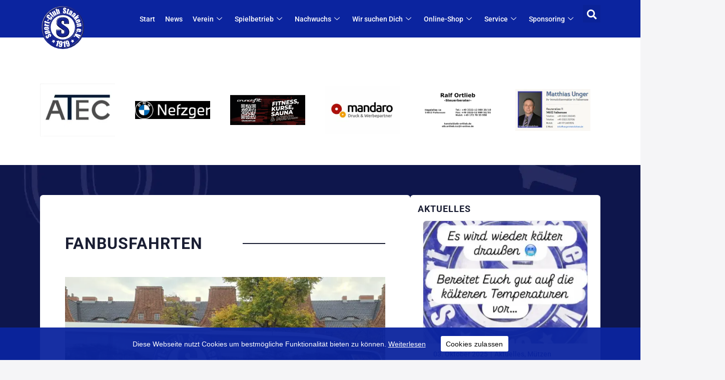

--- FILE ---
content_type: text/html; charset=UTF-8
request_url: https://sc-staaken.de/auswartsfahrten/
body_size: 177480
content:
<!doctype html>
<html lang="de">
<head>
	<meta charset="UTF-8">
	<meta name="viewport" content="width=device-width, initial-scale=1">
	<link rel="profile" href="https://gmpg.org/xfn/11">
	<title>Auswärtsfahrten &#8211; SC Staaken</title>
<meta name='robots' content='max-image-preview:large, max-snippet:-1, max-video-preview:-1' />
<link rel="canonical" href="https://sc-staaken.de/auswartsfahrten/">
<meta name="description" content="Fanbusfahrten Termin Heimverein Anschrift Stadion So, 17.02.2024 - 13:30 Uhr Rostocker FC Damerower Weg 26 18057 Rostock (vorher Warnemünde) Stadion RFC So, 07.">
<meta property="og:title" content="Auswärtsfahrten &#8211; SC Staaken">
<meta property="og:type" content="article">
<meta property="og:image" content="https://eedcptxj92a.exactdn.com/wp-content/uploads/2022/12/Fanbus.jpg?strip=all&amp;lossy=1&amp;ssl=1">
<meta property="og:image:width" content="1752">
<meta property="og:image:height" content="1134">
<meta property="og:image:alt" content="Fanbus">
<meta property="og:description" content="Fanbusfahrten Termin Heimverein Anschrift Stadion So, 17.02.2024 - 13:30 Uhr Rostocker FC Damerower Weg 26 18057 Rostock (vorher Warnemünde) Stadion RFC So, 07.">
<meta property="og:url" content="https://sc-staaken.de/auswartsfahrten/">
<meta property="og:locale" content="de_DE">
<meta property="og:site_name" content="SC Staaken">
<meta property="article:published_time" content="2022-06-07T13:33:48+02:00">
<meta property="article:modified_time" content="2024-07-24T10:50:12+02:00">
<meta property="og:updated_time" content="2024-07-24T10:50:12+02:00">
<meta name="twitter:card" content="summary_large_image">
<meta name="twitter:image" content="https://eedcptxj92a.exactdn.com/wp-content/uploads/2022/12/Fanbus.jpg?strip=all&#038;lossy=1&#038;ssl=1">
<meta name="author" content="Eugen Klaus">
<meta name="date" content="2022-06-07T13:33:48+02:00">
<link rel='dns-prefetch' href='//eedcptxj92a.exactdn.com' />
<link rel='preconnect' href='//eedcptxj92a.exactdn.com' />
<link rel='preconnect' href='//eedcptxj92a.exactdn.com' crossorigin />
<link rel="alternate" type="application/rss+xml" title="SC Staaken &raquo; Feed" href="https://sc-staaken.de/feed/" />
<link rel="alternate" type="application/rss+xml" title="SC Staaken &raquo; Kommentar-Feed" href="https://sc-staaken.de/comments/feed/" />
<link rel="alternate" title="oEmbed (JSON)" type="application/json+oembed" href="https://sc-staaken.de/wp-json/oembed/1.0/embed?url=https%3A%2F%2Fsc-staaken.de%2Fauswartsfahrten%2F" />
<link rel="alternate" title="oEmbed (XML)" type="text/xml+oembed" href="https://sc-staaken.de/wp-json/oembed/1.0/embed?url=https%3A%2F%2Fsc-staaken.de%2Fauswartsfahrten%2F&#038;format=xml" />
<style id='wp-img-auto-sizes-contain-inline-css'>
img:is([sizes=auto i],[sizes^="auto," i]){contain-intrinsic-size:3000px 1500px}
/*# sourceURL=wp-img-auto-sizes-contain-inline-css */
</style>
<link rel='stylesheet' id='premium-addons-css' href='https://eedcptxj92a.exactdn.com/wp-content/plugins/premium-addons-for-elementor/assets/frontend/min-css/premium-addons.min.css?ver=4.10.82' media='all' />
<style id='wp-emoji-styles-inline-css'>

	img.wp-smiley, img.emoji {
		display: inline !important;
		border: none !important;
		box-shadow: none !important;
		height: 1em !important;
		width: 1em !important;
		margin: 0 0.07em !important;
		vertical-align: -0.1em !important;
		background: none !important;
		padding: 0 !important;
	}
/*# sourceURL=wp-emoji-styles-inline-css */
</style>
<link rel='stylesheet' id='cookie-notice-front-css' href='https://eedcptxj92a.exactdn.com/wp-content/plugins/cookie-notice/css/front.min.css?ver=2.5.5' media='all' />
<link rel='stylesheet' id='woocommerce-layout-css' href='https://eedcptxj92a.exactdn.com/wp-content/plugins/woocommerce/assets/css/woocommerce-layout.css?ver=9.6.3' media='all' />
<link rel='stylesheet' id='woocommerce-smallscreen-css' href='https://eedcptxj92a.exactdn.com/wp-content/plugins/woocommerce/assets/css/woocommerce-smallscreen.css?ver=9.6.3' media='only screen and (max-width: 768px)' />
<link rel='stylesheet' id='woocommerce-general-css' href='https://eedcptxj92a.exactdn.com/wp-content/plugins/woocommerce/assets/css/woocommerce.css?ver=9.6.3' media='all' />
<style id='woocommerce-inline-inline-css'>
.woocommerce form .form-row .required { visibility: visible; }
/*# sourceURL=woocommerce-inline-inline-css */
</style>
<link rel='stylesheet' id='brands-styles-css' href='https://eedcptxj92a.exactdn.com/wp-content/plugins/woocommerce/assets/css/brands.css?ver=9.6.3' media='all' />
<link rel='stylesheet' id='hello-elementor-css' href='https://eedcptxj92a.exactdn.com/wp-content/themes/hello-elementor/style.min.css?ver=3.3.0' media='all' />
<link rel='stylesheet' id='hello-elementor-theme-style-css' href='https://eedcptxj92a.exactdn.com/wp-content/themes/hello-elementor/theme.min.css?ver=3.3.0' media='all' />
<link rel='stylesheet' id='hello-elementor-header-footer-css' href='https://eedcptxj92a.exactdn.com/wp-content/themes/hello-elementor/header-footer.min.css?ver=3.3.0' media='all' />
<link rel='stylesheet' id='elementor-frontend-css' href='https://eedcptxj92a.exactdn.com/wp-content/plugins/elementor/assets/css/frontend.min.css?ver=3.27.3' media='all' />
<link rel='stylesheet' id='elementor-post-8-css' href='https://eedcptxj92a.exactdn.com/wp-content/uploads/elementor/css/post-8.css?ver=1738943053' media='all' />
<link rel='stylesheet' id='widget-image-css' href='https://eedcptxj92a.exactdn.com/wp-content/plugins/elementor/assets/css/widget-image.min.css?ver=3.27.3' media='all' />
<link rel='stylesheet' id='widget-search-form-css' href='https://eedcptxj92a.exactdn.com/wp-content/plugins/elementor-pro/assets/css/widget-search-form.min.css?ver=3.27.2' media='all' />
<link rel='stylesheet' id='elementor-icons-shared-0-css' href='https://eedcptxj92a.exactdn.com/wp-content/plugins/elementor/assets/lib/font-awesome/css/fontawesome.min.css?ver=5.15.3' media='all' />
<link rel='stylesheet' id='elementor-icons-fa-solid-css' href='https://eedcptxj92a.exactdn.com/wp-content/plugins/elementor/assets/lib/font-awesome/css/solid.min.css?ver=5.15.3' media='all' />
<link rel='stylesheet' id='e-sticky-css' href='https://eedcptxj92a.exactdn.com/wp-content/plugins/elementor-pro/assets/css/modules/sticky.min.css?ver=3.27.2' media='all' />
<link rel='stylesheet' id='widget-divider-css' href='https://eedcptxj92a.exactdn.com/wp-content/plugins/elementor/assets/css/widget-divider.min.css?ver=3.27.3' media='all' />
<link rel='stylesheet' id='widget-icon-list-css' href='https://eedcptxj92a.exactdn.com/wp-content/plugins/elementor/assets/css/widget-icon-list.min.css?ver=3.27.3' media='all' />
<link rel='stylesheet' id='widget-heading-css' href='https://eedcptxj92a.exactdn.com/wp-content/plugins/elementor/assets/css/widget-heading.min.css?ver=3.27.3' media='all' />
<link rel='stylesheet' id='widget-social-icons-css' href='https://eedcptxj92a.exactdn.com/wp-content/plugins/elementor/assets/css/widget-social-icons.min.css?ver=3.27.3' media='all' />
<link rel='stylesheet' id='e-apple-webkit-css' href='https://eedcptxj92a.exactdn.com/wp-content/plugins/elementor/assets/css/conditionals/apple-webkit.min.css?ver=3.27.3' media='all' />
<link rel='stylesheet' id='widget-posts-css' href='https://eedcptxj92a.exactdn.com/wp-content/plugins/elementor-pro/assets/css/widget-posts.min.css?ver=3.27.2' media='all' />
<link rel='stylesheet' id='elementor-icons-css' href='https://eedcptxj92a.exactdn.com/wp-content/plugins/elementor/assets/lib/eicons/css/elementor-icons.min.css?ver=5.35.0' media='all' />
<link rel='stylesheet' id='uael-frontend-css' href='https://eedcptxj92a.exactdn.com/wp-content/plugins/ultimate-elementor/assets/min-css/uael-frontend.min.css?ver=1.31.0' media='all' />
<link rel='stylesheet' id='swiper-css' href='https://eedcptxj92a.exactdn.com/wp-content/plugins/elementor/assets/lib/swiper/v8/css/swiper.min.css?ver=8.4.5' media='all' />
<link rel='stylesheet' id='e-swiper-css' href='https://eedcptxj92a.exactdn.com/wp-content/plugins/elementor/assets/css/conditionals/e-swiper.min.css?ver=3.27.3' media='all' />
<link rel='stylesheet' id='widget-testimonial-carousel-css' href='https://eedcptxj92a.exactdn.com/wp-content/plugins/elementor-pro/assets/css/widget-testimonial-carousel.min.css?ver=3.27.2' media='all' />
<link rel='stylesheet' id='widget-carousel-module-base-css' href='https://eedcptxj92a.exactdn.com/wp-content/plugins/elementor-pro/assets/css/widget-carousel-module-base.min.css?ver=3.27.2' media='all' />
<link rel='stylesheet' id='widget-text-editor-css' href='https://eedcptxj92a.exactdn.com/wp-content/plugins/elementor/assets/css/widget-text-editor.min.css?ver=3.27.3' media='all' />
<link rel='stylesheet' id='elementor-post-1811-css' href='https://eedcptxj92a.exactdn.com/wp-content/uploads/elementor/css/post-1811.css?ver=1739051836' media='all' />
<link rel='stylesheet' id='elementor-post-4909-css' href='https://eedcptxj92a.exactdn.com/wp-content/uploads/elementor/css/post-4909.css?ver=1738943046' media='all' />
<link rel='stylesheet' id='elementor-post-40-css' href='https://eedcptxj92a.exactdn.com/wp-content/uploads/elementor/css/post-40.css?ver=1743780439' media='all' />
<link rel='stylesheet' id='elementor-post-2041-css' href='https://eedcptxj92a.exactdn.com/wp-content/uploads/elementor/css/post-2041.css?ver=1738943047' media='all' />
<link rel='stylesheet' id='hello-elementor-child-style-css' href='https://eedcptxj92a.exactdn.com/wp-content/themes/hello-theme-child-master/style.css?ver=1.0.0' media='all' />
<link rel='stylesheet' id='ekit-widget-styles-css' href='https://eedcptxj92a.exactdn.com/wp-content/plugins/elementskit-lite/widgets/init/assets/css/widget-styles.css?ver=3.4.0' media='all' />
<link rel='stylesheet' id='ekit-responsive-css' href='https://eedcptxj92a.exactdn.com/wp-content/plugins/elementskit-lite/widgets/init/assets/css/responsive.css?ver=3.4.0' media='all' />
<link rel='stylesheet' id='ecs-styles-css' href='https://eedcptxj92a.exactdn.com/wp-content/plugins/ele-custom-skin/assets/css/ecs-style.css?ver=3.1.9' media='all' />
<link rel='stylesheet' id='elementor-post-249-css' href='https://eedcptxj92a.exactdn.com/wp-content/uploads/elementor/css/post-249.css?ver=1673648155' media='all' />
<link rel='stylesheet' id='elementor-post-2307-css' href='https://eedcptxj92a.exactdn.com/wp-content/uploads/elementor/css/post-2307.css?ver=1750927827' media='all' />
<link rel='stylesheet' id='elementor-post-2621-css' href='https://eedcptxj92a.exactdn.com/wp-content/uploads/elementor/css/post-2621.css?ver=1738943148' media='all' />
<link rel='stylesheet' id='elementor-post-2629-css' href='https://eedcptxj92a.exactdn.com/wp-content/uploads/elementor/css/post-2629.css?ver=1764080496' media='all' />
<link rel='stylesheet' id='elementor-post-2699-css' href='https://eedcptxj92a.exactdn.com/wp-content/uploads/elementor/css/post-2699.css?ver=1738943148' media='all' />
<link rel='stylesheet' id='elementor-post-2702-css' href='https://eedcptxj92a.exactdn.com/wp-content/uploads/elementor/css/post-2702.css?ver=1738943148' media='all' />
<link rel='stylesheet' id='elementor-post-2705-css' href='https://eedcptxj92a.exactdn.com/wp-content/uploads/elementor/css/post-2705.css?ver=1738943148' media='all' />
<link rel='stylesheet' id='elementor-post-2708-css' href='https://eedcptxj92a.exactdn.com/wp-content/uploads/elementor/css/post-2708.css?ver=1738943148' media='all' />
<link rel='stylesheet' id='elementor-post-2711-css' href='https://eedcptxj92a.exactdn.com/wp-content/uploads/elementor/css/post-2711.css?ver=1738943148' media='all' />
<link rel='stylesheet' id='elementor-post-2714-css' href='https://eedcptxj92a.exactdn.com/wp-content/uploads/elementor/css/post-2714.css?ver=1738943148' media='all' />
<link rel='stylesheet' id='elementor-post-2717-css' href='https://eedcptxj92a.exactdn.com/wp-content/uploads/elementor/css/post-2717.css?ver=1746001046' media='all' />
<link rel='stylesheet' id='elementor-post-2720-css' href='https://eedcptxj92a.exactdn.com/wp-content/uploads/elementor/css/post-2720.css?ver=1738943148' media='all' />
<link rel='stylesheet' id='elementor-post-2723-css' href='https://eedcptxj92a.exactdn.com/wp-content/uploads/elementor/css/post-2723.css?ver=1755260304' media='all' />
<link rel='stylesheet' id='google-fonts-1-css' href='https://eedcptxj92a.exactdn.com/easyio-fonts/css?family=Roboto%3A100%2C100italic%2C200%2C200italic%2C300%2C300italic%2C400%2C400italic%2C500%2C500italic%2C600%2C600italic%2C700%2C700italic%2C800%2C800italic%2C900%2C900italic&#038;display=auto&#038;ver=6.9' media='all' />
<link rel='stylesheet' id='elementor-icons-fa-brands-css' href='https://eedcptxj92a.exactdn.com/wp-content/plugins/elementor/assets/lib/font-awesome/css/brands.min.css?ver=5.15.3' media='all' />
<link rel="preconnect" href="https://fonts.gstatic.com/" crossorigin><script src="https://eedcptxj92a.exactdn.com/wp-includes/js/jquery/jquery.min.js?ver=3.7.1" id="jquery-core-js"></script>
<script src="https://eedcptxj92a.exactdn.com/wp-includes/js/jquery/jquery-migrate.min.js?ver=3.4.1" id="jquery-migrate-js"></script>
<script src="https://eedcptxj92a.exactdn.com/wp-content/plugins/woocommerce/assets/js/jquery-blockui/jquery.blockUI.min.js?ver=2.7.0-wc.9.6.3" id="jquery-blockui-js" defer data-wp-strategy="defer"></script>
<script id="wc-add-to-cart-js-extra">
var wc_add_to_cart_params = {"ajax_url":"/wp-admin/admin-ajax.php","wc_ajax_url":"/?wc-ajax=%%endpoint%%","i18n_view_cart":"Warenkorb anzeigen","cart_url":"https://sc-staaken.de","is_cart":"","cart_redirect_after_add":"no"};
//# sourceURL=wc-add-to-cart-js-extra
</script>
<script src="https://eedcptxj92a.exactdn.com/wp-content/plugins/woocommerce/assets/js/frontend/add-to-cart.min.js?ver=9.6.3" id="wc-add-to-cart-js" defer data-wp-strategy="defer"></script>
<script src="https://eedcptxj92a.exactdn.com/wp-content/plugins/woocommerce/assets/js/js-cookie/js.cookie.min.js?ver=2.1.4-wc.9.6.3" id="js-cookie-js" defer data-wp-strategy="defer"></script>
<script id="woocommerce-js-extra">
var woocommerce_params = {"ajax_url":"/wp-admin/admin-ajax.php","wc_ajax_url":"/?wc-ajax=%%endpoint%%"};
//# sourceURL=woocommerce-js-extra
</script>
<script src="https://eedcptxj92a.exactdn.com/wp-content/plugins/woocommerce/assets/js/frontend/woocommerce.min.js?ver=9.6.3" id="woocommerce-js" defer data-wp-strategy="defer"></script>
<script id="ecs_ajax_load-js-extra">
var ecs_ajax_params = {"ajaxurl":"https://sc-staaken.de/wp-admin/admin-ajax.php","posts":"{\"page\":0,\"pagename\":\"auswartsfahrten\",\"error\":\"\",\"m\":\"\",\"p\":0,\"post_parent\":\"\",\"subpost\":\"\",\"subpost_id\":\"\",\"attachment\":\"\",\"attachment_id\":0,\"name\":\"auswartsfahrten\",\"page_id\":0,\"second\":\"\",\"minute\":\"\",\"hour\":\"\",\"day\":0,\"monthnum\":0,\"year\":0,\"w\":0,\"category_name\":\"\",\"tag\":\"\",\"cat\":\"\",\"tag_id\":\"\",\"author\":\"\",\"author_name\":\"\",\"feed\":\"\",\"tb\":\"\",\"paged\":0,\"meta_key\":\"\",\"meta_value\":\"\",\"preview\":\"\",\"s\":\"\",\"sentence\":\"\",\"title\":\"\",\"fields\":\"all\",\"menu_order\":\"\",\"embed\":\"\",\"category__in\":[],\"category__not_in\":[],\"category__and\":[],\"post__in\":[],\"post__not_in\":[],\"post_name__in\":[],\"tag__in\":[],\"tag__not_in\":[],\"tag__and\":[],\"tag_slug__in\":[],\"tag_slug__and\":[],\"post_parent__in\":[],\"post_parent__not_in\":[],\"author__in\":[],\"author__not_in\":[],\"search_columns\":[],\"post_type\":[\"post\",\"page\",\"e-landing-page\"],\"ignore_sticky_posts\":false,\"suppress_filters\":false,\"cache_results\":true,\"update_post_term_cache\":true,\"update_menu_item_cache\":false,\"lazy_load_term_meta\":true,\"update_post_meta_cache\":true,\"posts_per_page\":10,\"nopaging\":false,\"comments_per_page\":\"50\",\"no_found_rows\":false,\"order\":\"DESC\"}"};
//# sourceURL=ecs_ajax_load-js-extra
</script>
<script src="https://eedcptxj92a.exactdn.com/wp-content/plugins/ele-custom-skin/assets/js/ecs_ajax_pagination.js?ver=3.1.9" id="ecs_ajax_load-js"></script>
<script src="https://eedcptxj92a.exactdn.com/wp-content/plugins/ele-custom-skin/assets/js/ecs.js?ver=3.1.9" id="ecs-script-js"></script>
<link rel="https://api.w.org/" href="https://sc-staaken.de/wp-json/" /><link rel="alternate" title="JSON" type="application/json" href="https://sc-staaken.de/wp-json/wp/v2/pages/1811" /><link rel="EditURI" type="application/rsd+xml" title="RSD" href="https://sc-staaken.de/xmlrpc.php?rsd" />
<meta name="generator" content="WordPress 6.9" />
<meta name="generator" content="WooCommerce 9.6.3" />
<link rel='shortlink' href='https://sc-staaken.de/?p=1811' />
<!-- start Simple Custom CSS and JS -->
<style>
/* Hide Close Icon */
.cn-close-icon {
    display: none;
}
/*Button*/
#cookie-notice #cn-accept-cookie {
    display: block;
    max-width: 250px;
    margin: 10px auto;
    background: #fff;
    color: #000;
    font-size: 110%;
  	margin-left: 30px;
}

.cookie-link {
  color: #ffffff;
  text-decoration: underline;
}

.cookie-text {
  font-size: 14px;
  line-height: 22px;
  margin-bottom: 0;
}

.cookie-notice-container {
  padding: 7px 30px;
}</style>
<!-- end Simple Custom CSS and JS -->
<!-- start Simple Custom CSS and JS -->
<style>
/* #uael-table-id-3fe6bd9 .uael-table__text-inner {
	text-align: right!important;
} */

</style>
<!-- end Simple Custom CSS and JS -->
	<noscript><style>.woocommerce-product-gallery{ opacity: 1 !important; }</style></noscript>
	<meta name="generator" content="Elementor 3.27.3; features: additional_custom_breakpoints; settings: css_print_method-external, google_font-enabled, font_display-auto">
			<style>
				.e-con.e-parent:nth-of-type(n+4):not(.e-lazyloaded):not(.e-no-lazyload),
				.e-con.e-parent:nth-of-type(n+4):not(.e-lazyloaded):not(.e-no-lazyload) * {
					background-image: none !important;
				}
				@media screen and (max-height: 1024px) {
					.e-con.e-parent:nth-of-type(n+3):not(.e-lazyloaded):not(.e-no-lazyload),
					.e-con.e-parent:nth-of-type(n+3):not(.e-lazyloaded):not(.e-no-lazyload) * {
						background-image: none !important;
					}
				}
				@media screen and (max-height: 640px) {
					.e-con.e-parent:nth-of-type(n+2):not(.e-lazyloaded):not(.e-no-lazyload),
					.e-con.e-parent:nth-of-type(n+2):not(.e-lazyloaded):not(.e-no-lazyload) * {
						background-image: none !important;
					}
				}
			</style>
			<noscript><style>.lazyload[data-src]{display:none !important;}</style></noscript><style>.lazyload{background-image:none !important;}.lazyload:before{background-image:none !important;}</style><style class='wp-fonts-local'>
@font-face{font-family:Inter;font-style:normal;font-weight:300 900;font-display:fallback;src:url('https://eedcptxj92a.exactdn.com/wp-content/plugins/woocommerce/assets/fonts/Inter-VariableFont_slnt,wght.woff2') format('woff2');font-stretch:normal;}
@font-face{font-family:Cardo;font-style:normal;font-weight:400;font-display:fallback;src:url('https://eedcptxj92a.exactdn.com/wp-content/plugins/woocommerce/assets/fonts/cardo_normal_400.woff2') format('woff2');}
</style>
		<style id="wp-custom-css">
			* {
  box-sizing: border-box;
}		</style>
		<link rel='stylesheet' id='wc-blocks-style-css' href='https://eedcptxj92a.exactdn.com/wp-content/plugins/woocommerce/assets/client/blocks/wc-blocks.css?ver=wc-9.6.3' media='all' />
<style id='global-styles-inline-css'>
:root{--wp--preset--aspect-ratio--square: 1;--wp--preset--aspect-ratio--4-3: 4/3;--wp--preset--aspect-ratio--3-4: 3/4;--wp--preset--aspect-ratio--3-2: 3/2;--wp--preset--aspect-ratio--2-3: 2/3;--wp--preset--aspect-ratio--16-9: 16/9;--wp--preset--aspect-ratio--9-16: 9/16;--wp--preset--color--black: #000000;--wp--preset--color--cyan-bluish-gray: #abb8c3;--wp--preset--color--white: #ffffff;--wp--preset--color--pale-pink: #f78da7;--wp--preset--color--vivid-red: #cf2e2e;--wp--preset--color--luminous-vivid-orange: #ff6900;--wp--preset--color--luminous-vivid-amber: #fcb900;--wp--preset--color--light-green-cyan: #7bdcb5;--wp--preset--color--vivid-green-cyan: #00d084;--wp--preset--color--pale-cyan-blue: #8ed1fc;--wp--preset--color--vivid-cyan-blue: #0693e3;--wp--preset--color--vivid-purple: #9b51e0;--wp--preset--gradient--vivid-cyan-blue-to-vivid-purple: linear-gradient(135deg,rgb(6,147,227) 0%,rgb(155,81,224) 100%);--wp--preset--gradient--light-green-cyan-to-vivid-green-cyan: linear-gradient(135deg,rgb(122,220,180) 0%,rgb(0,208,130) 100%);--wp--preset--gradient--luminous-vivid-amber-to-luminous-vivid-orange: linear-gradient(135deg,rgb(252,185,0) 0%,rgb(255,105,0) 100%);--wp--preset--gradient--luminous-vivid-orange-to-vivid-red: linear-gradient(135deg,rgb(255,105,0) 0%,rgb(207,46,46) 100%);--wp--preset--gradient--very-light-gray-to-cyan-bluish-gray: linear-gradient(135deg,rgb(238,238,238) 0%,rgb(169,184,195) 100%);--wp--preset--gradient--cool-to-warm-spectrum: linear-gradient(135deg,rgb(74,234,220) 0%,rgb(151,120,209) 20%,rgb(207,42,186) 40%,rgb(238,44,130) 60%,rgb(251,105,98) 80%,rgb(254,248,76) 100%);--wp--preset--gradient--blush-light-purple: linear-gradient(135deg,rgb(255,206,236) 0%,rgb(152,150,240) 100%);--wp--preset--gradient--blush-bordeaux: linear-gradient(135deg,rgb(254,205,165) 0%,rgb(254,45,45) 50%,rgb(107,0,62) 100%);--wp--preset--gradient--luminous-dusk: linear-gradient(135deg,rgb(255,203,112) 0%,rgb(199,81,192) 50%,rgb(65,88,208) 100%);--wp--preset--gradient--pale-ocean: linear-gradient(135deg,rgb(255,245,203) 0%,rgb(182,227,212) 50%,rgb(51,167,181) 100%);--wp--preset--gradient--electric-grass: linear-gradient(135deg,rgb(202,248,128) 0%,rgb(113,206,126) 100%);--wp--preset--gradient--midnight: linear-gradient(135deg,rgb(2,3,129) 0%,rgb(40,116,252) 100%);--wp--preset--font-size--small: 13px;--wp--preset--font-size--medium: 20px;--wp--preset--font-size--large: 36px;--wp--preset--font-size--x-large: 42px;--wp--preset--font-family--inter: "Inter", sans-serif;--wp--preset--font-family--cardo: Cardo;--wp--preset--spacing--20: 0.44rem;--wp--preset--spacing--30: 0.67rem;--wp--preset--spacing--40: 1rem;--wp--preset--spacing--50: 1.5rem;--wp--preset--spacing--60: 2.25rem;--wp--preset--spacing--70: 3.38rem;--wp--preset--spacing--80: 5.06rem;--wp--preset--shadow--natural: 6px 6px 9px rgba(0, 0, 0, 0.2);--wp--preset--shadow--deep: 12px 12px 50px rgba(0, 0, 0, 0.4);--wp--preset--shadow--sharp: 6px 6px 0px rgba(0, 0, 0, 0.2);--wp--preset--shadow--outlined: 6px 6px 0px -3px rgb(255, 255, 255), 6px 6px rgb(0, 0, 0);--wp--preset--shadow--crisp: 6px 6px 0px rgb(0, 0, 0);}:root { --wp--style--global--content-size: 800px;--wp--style--global--wide-size: 1200px; }:where(body) { margin: 0; }.wp-site-blocks > .alignleft { float: left; margin-right: 2em; }.wp-site-blocks > .alignright { float: right; margin-left: 2em; }.wp-site-blocks > .aligncenter { justify-content: center; margin-left: auto; margin-right: auto; }:where(.wp-site-blocks) > * { margin-block-start: 24px; margin-block-end: 0; }:where(.wp-site-blocks) > :first-child { margin-block-start: 0; }:where(.wp-site-blocks) > :last-child { margin-block-end: 0; }:root { --wp--style--block-gap: 24px; }:root :where(.is-layout-flow) > :first-child{margin-block-start: 0;}:root :where(.is-layout-flow) > :last-child{margin-block-end: 0;}:root :where(.is-layout-flow) > *{margin-block-start: 24px;margin-block-end: 0;}:root :where(.is-layout-constrained) > :first-child{margin-block-start: 0;}:root :where(.is-layout-constrained) > :last-child{margin-block-end: 0;}:root :where(.is-layout-constrained) > *{margin-block-start: 24px;margin-block-end: 0;}:root :where(.is-layout-flex){gap: 24px;}:root :where(.is-layout-grid){gap: 24px;}.is-layout-flow > .alignleft{float: left;margin-inline-start: 0;margin-inline-end: 2em;}.is-layout-flow > .alignright{float: right;margin-inline-start: 2em;margin-inline-end: 0;}.is-layout-flow > .aligncenter{margin-left: auto !important;margin-right: auto !important;}.is-layout-constrained > .alignleft{float: left;margin-inline-start: 0;margin-inline-end: 2em;}.is-layout-constrained > .alignright{float: right;margin-inline-start: 2em;margin-inline-end: 0;}.is-layout-constrained > .aligncenter{margin-left: auto !important;margin-right: auto !important;}.is-layout-constrained > :where(:not(.alignleft):not(.alignright):not(.alignfull)){max-width: var(--wp--style--global--content-size);margin-left: auto !important;margin-right: auto !important;}.is-layout-constrained > .alignwide{max-width: var(--wp--style--global--wide-size);}body .is-layout-flex{display: flex;}.is-layout-flex{flex-wrap: wrap;align-items: center;}.is-layout-flex > :is(*, div){margin: 0;}body .is-layout-grid{display: grid;}.is-layout-grid > :is(*, div){margin: 0;}body{padding-top: 0px;padding-right: 0px;padding-bottom: 0px;padding-left: 0px;}a:where(:not(.wp-element-button)){text-decoration: underline;}:root :where(.wp-element-button, .wp-block-button__link){background-color: #32373c;border-width: 0;color: #fff;font-family: inherit;font-size: inherit;font-style: inherit;font-weight: inherit;letter-spacing: inherit;line-height: inherit;padding-top: calc(0.667em + 2px);padding-right: calc(1.333em + 2px);padding-bottom: calc(0.667em + 2px);padding-left: calc(1.333em + 2px);text-decoration: none;text-transform: inherit;}.has-black-color{color: var(--wp--preset--color--black) !important;}.has-cyan-bluish-gray-color{color: var(--wp--preset--color--cyan-bluish-gray) !important;}.has-white-color{color: var(--wp--preset--color--white) !important;}.has-pale-pink-color{color: var(--wp--preset--color--pale-pink) !important;}.has-vivid-red-color{color: var(--wp--preset--color--vivid-red) !important;}.has-luminous-vivid-orange-color{color: var(--wp--preset--color--luminous-vivid-orange) !important;}.has-luminous-vivid-amber-color{color: var(--wp--preset--color--luminous-vivid-amber) !important;}.has-light-green-cyan-color{color: var(--wp--preset--color--light-green-cyan) !important;}.has-vivid-green-cyan-color{color: var(--wp--preset--color--vivid-green-cyan) !important;}.has-pale-cyan-blue-color{color: var(--wp--preset--color--pale-cyan-blue) !important;}.has-vivid-cyan-blue-color{color: var(--wp--preset--color--vivid-cyan-blue) !important;}.has-vivid-purple-color{color: var(--wp--preset--color--vivid-purple) !important;}.has-black-background-color{background-color: var(--wp--preset--color--black) !important;}.has-cyan-bluish-gray-background-color{background-color: var(--wp--preset--color--cyan-bluish-gray) !important;}.has-white-background-color{background-color: var(--wp--preset--color--white) !important;}.has-pale-pink-background-color{background-color: var(--wp--preset--color--pale-pink) !important;}.has-vivid-red-background-color{background-color: var(--wp--preset--color--vivid-red) !important;}.has-luminous-vivid-orange-background-color{background-color: var(--wp--preset--color--luminous-vivid-orange) !important;}.has-luminous-vivid-amber-background-color{background-color: var(--wp--preset--color--luminous-vivid-amber) !important;}.has-light-green-cyan-background-color{background-color: var(--wp--preset--color--light-green-cyan) !important;}.has-vivid-green-cyan-background-color{background-color: var(--wp--preset--color--vivid-green-cyan) !important;}.has-pale-cyan-blue-background-color{background-color: var(--wp--preset--color--pale-cyan-blue) !important;}.has-vivid-cyan-blue-background-color{background-color: var(--wp--preset--color--vivid-cyan-blue) !important;}.has-vivid-purple-background-color{background-color: var(--wp--preset--color--vivid-purple) !important;}.has-black-border-color{border-color: var(--wp--preset--color--black) !important;}.has-cyan-bluish-gray-border-color{border-color: var(--wp--preset--color--cyan-bluish-gray) !important;}.has-white-border-color{border-color: var(--wp--preset--color--white) !important;}.has-pale-pink-border-color{border-color: var(--wp--preset--color--pale-pink) !important;}.has-vivid-red-border-color{border-color: var(--wp--preset--color--vivid-red) !important;}.has-luminous-vivid-orange-border-color{border-color: var(--wp--preset--color--luminous-vivid-orange) !important;}.has-luminous-vivid-amber-border-color{border-color: var(--wp--preset--color--luminous-vivid-amber) !important;}.has-light-green-cyan-border-color{border-color: var(--wp--preset--color--light-green-cyan) !important;}.has-vivid-green-cyan-border-color{border-color: var(--wp--preset--color--vivid-green-cyan) !important;}.has-pale-cyan-blue-border-color{border-color: var(--wp--preset--color--pale-cyan-blue) !important;}.has-vivid-cyan-blue-border-color{border-color: var(--wp--preset--color--vivid-cyan-blue) !important;}.has-vivid-purple-border-color{border-color: var(--wp--preset--color--vivid-purple) !important;}.has-vivid-cyan-blue-to-vivid-purple-gradient-background{background: var(--wp--preset--gradient--vivid-cyan-blue-to-vivid-purple) !important;}.has-light-green-cyan-to-vivid-green-cyan-gradient-background{background: var(--wp--preset--gradient--light-green-cyan-to-vivid-green-cyan) !important;}.has-luminous-vivid-amber-to-luminous-vivid-orange-gradient-background{background: var(--wp--preset--gradient--luminous-vivid-amber-to-luminous-vivid-orange) !important;}.has-luminous-vivid-orange-to-vivid-red-gradient-background{background: var(--wp--preset--gradient--luminous-vivid-orange-to-vivid-red) !important;}.has-very-light-gray-to-cyan-bluish-gray-gradient-background{background: var(--wp--preset--gradient--very-light-gray-to-cyan-bluish-gray) !important;}.has-cool-to-warm-spectrum-gradient-background{background: var(--wp--preset--gradient--cool-to-warm-spectrum) !important;}.has-blush-light-purple-gradient-background{background: var(--wp--preset--gradient--blush-light-purple) !important;}.has-blush-bordeaux-gradient-background{background: var(--wp--preset--gradient--blush-bordeaux) !important;}.has-luminous-dusk-gradient-background{background: var(--wp--preset--gradient--luminous-dusk) !important;}.has-pale-ocean-gradient-background{background: var(--wp--preset--gradient--pale-ocean) !important;}.has-electric-grass-gradient-background{background: var(--wp--preset--gradient--electric-grass) !important;}.has-midnight-gradient-background{background: var(--wp--preset--gradient--midnight) !important;}.has-small-font-size{font-size: var(--wp--preset--font-size--small) !important;}.has-medium-font-size{font-size: var(--wp--preset--font-size--medium) !important;}.has-large-font-size{font-size: var(--wp--preset--font-size--large) !important;}.has-x-large-font-size{font-size: var(--wp--preset--font-size--x-large) !important;}.has-inter-font-family{font-family: var(--wp--preset--font-family--inter) !important;}.has-cardo-font-family{font-family: var(--wp--preset--font-family--cardo) !important;}
/*# sourceURL=global-styles-inline-css */
</style>
<link rel='stylesheet' id='e-animation-float-css' href='https://eedcptxj92a.exactdn.com/wp-content/plugins/elementor/assets/lib/animations/styles/e-animation-float.min.css?ver=3.27.3' media='all' />
<link rel='stylesheet' id='elementor-icons-ekiticons-css' href='https://eedcptxj92a.exactdn.com/wp-content/plugins/elementskit-lite/modules/elementskit-icon-pack/assets/css/ekiticons.css?ver=3.4.0' media='all' />
</head>
<body class="wp-singular page-template-default page page-id-1811 wp-custom-logo wp-embed-responsive wp-theme-hello-elementor wp-child-theme-hello-theme-child-master theme-hello-elementor cookies-not-set woocommerce-no-js theme-default elementor-default elementor-template-full-width elementor-kit-8 elementor-page elementor-page-1811 elementor-page-2041">

<script type="text/javascript">
    if(window.self !== window.top || ~location.href.indexOf("wv_task=")){
        var s = document.createElement("script");
        s.type = "text/javascript";
        s.src = "https://app.webvizio.com/js/webvizio.js";
        s.id = "webvizio_script";
        document.body.append(s);
    }
</script>

<a class="skip-link screen-reader-text" href="#content">Zum Inhalt wechseln</a>

		<div data-elementor-type="header" data-elementor-id="4909" class="elementor elementor-4909 elementor-location-header" data-elementor-post-type="elementor_library">
			<div class="elementor-element elementor-element-6b65896 e-flex e-con-boxed e-con e-parent" data-id="6b65896" data-element_type="container" data-settings="{&quot;background_background&quot;:&quot;classic&quot;,&quot;animation&quot;:&quot;none&quot;,&quot;sticky&quot;:&quot;top&quot;,&quot;sticky_on&quot;:[&quot;desktop&quot;,&quot;tablet&quot;,&quot;mobile&quot;],&quot;sticky_offset&quot;:0,&quot;sticky_effects_offset&quot;:0,&quot;sticky_anchor_link_offset&quot;:0}">
					<div class="e-con-inner">
		<div class="elementor-element elementor-element-c41a602 e-con-full e-flex e-con e-child" data-id="c41a602" data-element_type="container">
				<div class="elementor-element elementor-element-686b978 elementor-absolute elementor-widget elementor-widget-theme-site-logo elementor-widget-image" data-id="686b978" data-element_type="widget" data-settings="{&quot;_position&quot;:&quot;absolute&quot;}" data-widget_type="theme-site-logo.default">
				<div class="elementor-widget-container">
											<a href="https://sc-staaken.de">
			<img fetchpriority="high" width="8503" height="8503" src="[data-uri]" class="attachment-full size-full wp-image-35 lazyload" alt="Logo Staaken" data-src="https://eedcptxj92a.exactdn.com/wp-content/uploads/2022/04/logo-staaken.svg" decoding="async" data-eio-rwidth="8503" data-eio-rheight="8503" /><noscript><img fetchpriority="high" width="8503" height="8503" src="https://eedcptxj92a.exactdn.com/wp-content/uploads/2022/04/logo-staaken.svg" class="attachment-full size-full wp-image-35" alt="Logo Staaken" data-eio="l" /></noscript>				</a>
											</div>
				</div>
				</div>
		<div class="elementor-element elementor-element-3163421 e-con-full e-flex e-con e-child" data-id="3163421" data-element_type="container">
				<div class="elementor-element elementor-element-82767d9 elementor-widget elementor-widget-ekit-nav-menu" data-id="82767d9" data-element_type="widget" data-widget_type="ekit-nav-menu.default">
				<div class="elementor-widget-container">
							<nav class="ekit-wid-con ekit_menu_responsive_tablet" 
			data-hamburger-icon="" 
			data-hamburger-icon-type="icon" 
			data-responsive-breakpoint="1024">
			            <button class="elementskit-menu-hamburger elementskit-menu-toggler"  type="button" aria-label="hamburger-icon">
                                    <span class="elementskit-menu-hamburger-icon"></span><span class="elementskit-menu-hamburger-icon"></span><span class="elementskit-menu-hamburger-icon"></span>
                            </button>
            <div id="ekit-megamenu-main-menu" class="elementskit-menu-container elementskit-menu-offcanvas-elements elementskit-navbar-nav-default ekit-nav-menu-one-page-no ekit-nav-dropdown-hover"><ul id="menu-main-menu" class="elementskit-navbar-nav elementskit-menu-po-right submenu-click-on-icon"><li id="menu-item-25" class="menu-item menu-item-type-custom menu-item-object-custom menu-item-25 nav-item elementskit-mobile-builder-content" data-vertical-menu=750px><a href="/home" class="ekit-menu-nav-link">Start</a></li>
<li id="menu-item-2155" class="menu-item menu-item-type-custom menu-item-object-custom menu-item-2155 nav-item elementskit-mobile-builder-content" data-vertical-menu=750px><a href="/news" class="ekit-menu-nav-link">News</a></li>
<li id="menu-item-26" class="menu-item menu-item-type-custom menu-item-object-custom menu-item-has-children menu-item-26 nav-item elementskit-dropdown-has relative_position elementskit-dropdown-menu-default_width elementskit-mobile-builder-content" data-vertical-menu=750px><a href="#" class="ekit-menu-nav-link ekit-menu-dropdown-toggle">Verein<i aria-hidden="true" class="icon icon-down-arrow1 elementskit-submenu-indicator"></i></a>
<ul class="elementskit-dropdown elementskit-submenu-panel">
	<li id="menu-item-543" class="menu-item menu-item-type-custom menu-item-object-custom menu-item-has-children menu-item-543 nav-item elementskit-dropdown-has relative_position elementskit-dropdown-menu-default_width elementskit-mobile-builder-content" data-vertical-menu=750px><a href="#" class=" dropdown-item">Über uns<i aria-hidden="true" class="icon icon-down-arrow1 elementskit-submenu-indicator"></i></a>
	<ul class="elementskit-dropdown elementskit-submenu-panel">
		<li id="menu-item-6747" class="menu-item menu-item-type-custom menu-item-object-custom menu-item-6747 nav-item elementskit-mobile-builder-content" data-vertical-menu=750px><a href="/leitbilder-kodexe" class=" dropdown-item">Leitbilder / Kodexe</a>		<li id="menu-item-2287" class="menu-item menu-item-type-custom menu-item-object-custom menu-item-2287 nav-item elementskit-mobile-builder-content" data-vertical-menu=750px><a href="/gutesiegel" class=" dropdown-item">Gütesiegel</a>		<li id="menu-item-3833" class="menu-item menu-item-type-custom menu-item-object-custom menu-item-3833 nav-item elementskit-mobile-builder-content" data-vertical-menu=750px><a href="/soziales" class=" dropdown-item">Soziales</a>	</ul>
	<li id="menu-item-544" class="menu-item menu-item-type-custom menu-item-object-custom menu-item-has-children menu-item-544 nav-item elementskit-dropdown-has relative_position elementskit-dropdown-menu-default_width elementskit-mobile-builder-content" data-vertical-menu=750px><a href="#" class=" dropdown-item">Abteilungen<i aria-hidden="true" class="icon icon-down-arrow1 elementskit-submenu-indicator"></i></a>
	<ul class="elementskit-dropdown elementskit-submenu-panel">
		<li id="menu-item-545" class="menu-item menu-item-type-custom menu-item-object-custom menu-item-545 nav-item elementskit-mobile-builder-content" data-vertical-menu=750px><a href="/vorstand" class=" dropdown-item">Vorstand</a>		<li id="menu-item-546" class="menu-item menu-item-type-custom menu-item-object-custom menu-item-546 nav-item elementskit-mobile-builder-content" data-vertical-menu=750px><a href="/jugendabteilung" class=" dropdown-item">Jugendleitung</a>		<li id="menu-item-547" class="menu-item menu-item-type-custom menu-item-object-custom menu-item-547 nav-item elementskit-mobile-builder-content" data-vertical-menu=750px><a href="/cheerleading" class=" dropdown-item">Cheerleading</a>		<li id="menu-item-10610" class="menu-item menu-item-type-custom menu-item-object-custom menu-item-10610 nav-item elementskit-mobile-builder-content" data-vertical-menu=750px><a href="/flag-football" class=" dropdown-item">Flag Football</a>		<li id="menu-item-7642" class="menu-item menu-item-type-custom menu-item-object-custom menu-item-7642 nav-item elementskit-mobile-builder-content" data-vertical-menu=750px><a href="/schiedsrichter" class=" dropdown-item">Schiedsrichter</a>		<li id="menu-item-10567" class="menu-item menu-item-type-custom menu-item-object-custom menu-item-10567 nav-item elementskit-mobile-builder-content" data-vertical-menu=750px><a href="/damengymnastik" class=" dropdown-item">Damengymnastik</a>	</ul>
	<li id="menu-item-13056" class="menu-item menu-item-type-custom menu-item-object-custom menu-item-13056 nav-item elementskit-mobile-builder-content" data-vertical-menu=750px><a href="/echo" class=" dropdown-item">Vereinsnachrichten &#8222;Echo&#8220;</a>	<li id="menu-item-15137" class="menu-item menu-item-type-custom menu-item-object-custom menu-item-15137 nav-item elementskit-mobile-builder-content" data-vertical-menu=750px><a href="/vereinscasino" class=" dropdown-item">Vereinscasino</a>	<li id="menu-item-551" class="menu-item menu-item-type-custom menu-item-object-custom menu-item-551 nav-item elementskit-mobile-builder-content" data-vertical-menu=750px><a href="/forderergemeinschaft" class=" dropdown-item">Förderergemeinschaft</a>	<li id="menu-item-2256" class="menu-item menu-item-type-custom menu-item-object-custom menu-item-2256 nav-item elementskit-mobile-builder-content" data-vertical-menu=750px><a href="/termine" class=" dropdown-item">Termine</a></ul>
</li>
<li id="menu-item-28" class="menu-item menu-item-type-custom menu-item-object-custom menu-item-has-children menu-item-28 nav-item elementskit-dropdown-has relative_position elementskit-dropdown-menu-default_width elementskit-mobile-builder-content" data-vertical-menu=750px><a href="#" class="ekit-menu-nav-link ekit-menu-dropdown-toggle">Spielbetrieb<i aria-hidden="true" class="icon icon-down-arrow1 elementskit-submenu-indicator"></i></a>
<ul class="elementskit-dropdown elementskit-submenu-panel">
	<li id="menu-item-18092" class="menu-item menu-item-type-custom menu-item-object-custom menu-item-has-children menu-item-18092 nav-item elementskit-dropdown-has relative_position elementskit-dropdown-menu-default_width elementskit-mobile-builder-content" data-vertical-menu=750px><a href="#" class=" dropdown-item">Erwachsenen-Teams<i aria-hidden="true" class="icon icon-down-arrow1 elementskit-submenu-indicator"></i></a>
	<ul class="elementskit-dropdown elementskit-submenu-panel">
		<li id="menu-item-570" class="menu-item menu-item-type-custom menu-item-object-custom menu-item-has-children menu-item-570 nav-item elementskit-dropdown-has relative_position elementskit-dropdown-menu-default_width elementskit-mobile-builder-content" data-vertical-menu=750px><a href="#" class=" dropdown-item">Herren<i aria-hidden="true" class="icon icon-down-arrow1 elementskit-submenu-indicator"></i></a>
		<ul class="elementskit-dropdown elementskit-submenu-panel">
			<li id="menu-item-14019" class="menu-item menu-item-type-custom menu-item-object-custom menu-item-14019 nav-item elementskit-mobile-builder-content" data-vertical-menu=750px><a href="/1-herren" class=" dropdown-item">1. Herren</a>			<li id="menu-item-14020" class="menu-item menu-item-type-custom menu-item-object-custom menu-item-14020 nav-item elementskit-mobile-builder-content" data-vertical-menu=750px><a href="/2-herren" class=" dropdown-item">2. Herren</a>			<li id="menu-item-14021" class="menu-item menu-item-type-custom menu-item-object-custom menu-item-14021 nav-item elementskit-mobile-builder-content" data-vertical-menu=750px><a href="/3-herren" class=" dropdown-item">3. Herren</a>		</ul>
		<li id="menu-item-18187" class="menu-item menu-item-type-custom menu-item-object-custom menu-item-has-children menu-item-18187 nav-item elementskit-dropdown-has relative_position elementskit-dropdown-menu-default_width elementskit-mobile-builder-content" data-vertical-menu=750px><a href="#" class=" dropdown-item">Senioren Ü32<i aria-hidden="true" class="icon icon-down-arrow1 elementskit-submenu-indicator"></i></a>
		<ul class="elementskit-dropdown elementskit-submenu-panel">
			<li id="menu-item-14029" class="menu-item menu-item-type-custom menu-item-object-custom menu-item-14029 nav-item elementskit-mobile-builder-content" data-vertical-menu=750px><a href="/1-senioren" class=" dropdown-item">1. Senioren Ü32</a>			<li id="menu-item-18178" class="menu-item menu-item-type-custom menu-item-object-custom menu-item-18178 nav-item elementskit-mobile-builder-content" data-vertical-menu=750px><a href="/1-7er-senioren" class=" dropdown-item">1. 7er Senioren Ü32</a>		</ul>
		<li id="menu-item-18188" class="menu-item menu-item-type-custom menu-item-object-custom menu-item-has-children menu-item-18188 nav-item elementskit-dropdown-has relative_position elementskit-dropdown-menu-default_width elementskit-mobile-builder-content" data-vertical-menu=750px><a href="#" class=" dropdown-item">Altliga<i aria-hidden="true" class="icon icon-down-arrow1 elementskit-submenu-indicator"></i></a>
		<ul class="elementskit-dropdown elementskit-submenu-panel">
			<li id="menu-item-14846" class="menu-item menu-item-type-post_type menu-item-object-page menu-item-14846 nav-item elementskit-mobile-builder-content" data-vertical-menu=750px><a href="https://sc-staaken.de/altliga-40/" class=" dropdown-item">1. 11er-Altliga Ü40</a>			<li id="menu-item-14336" class="menu-item menu-item-type-custom menu-item-object-custom menu-item-14336 nav-item elementskit-mobile-builder-content" data-vertical-menu=750px><a href="/1-altliga-50" class=" dropdown-item">1. Altliga Ü50</a>			<li id="menu-item-14337" class="menu-item menu-item-type-custom menu-item-object-custom menu-item-14337 nav-item elementskit-mobile-builder-content" data-vertical-menu=750px><a href="/2-altliga-50" class=" dropdown-item">2. Altliga Ü50</a>			<li id="menu-item-14338" class="menu-item menu-item-type-custom menu-item-object-custom menu-item-14338 nav-item elementskit-mobile-builder-content" data-vertical-menu=750px><a href="/altliga-60" class=" dropdown-item">1. Altliga Ü60</a>			<li id="menu-item-18160" class="menu-item menu-item-type-custom menu-item-object-custom menu-item-18160 nav-item elementskit-mobile-builder-content" data-vertical-menu=750px><a href="/2-altliga-60" class=" dropdown-item">2. Altliga Ü60</a>		</ul>
		<li id="menu-item-9775" class="menu-item menu-item-type-custom menu-item-object-custom menu-item-has-children menu-item-9775 nav-item elementskit-dropdown-has relative_position elementskit-dropdown-menu-default_width elementskit-mobile-builder-content" data-vertical-menu=750px><a href="#" class=" dropdown-item">Frauen<i aria-hidden="true" class="icon icon-down-arrow1 elementskit-submenu-indicator"></i></a>
		<ul class="elementskit-dropdown elementskit-submenu-panel">
			<li id="menu-item-13823" class="menu-item menu-item-type-custom menu-item-object-custom menu-item-13823 nav-item elementskit-mobile-builder-content" data-vertical-menu=750px><a href="/frauen" class=" dropdown-item">1. Frauen</a>		</ul>
	</ul>
	<li id="menu-item-17236" class="menu-item menu-item-type-custom menu-item-object-custom menu-item-17236 nav-item elementskit-mobile-builder-content" data-vertical-menu=750px><a href="/trainer-liste" class=" dropdown-item">Trainer 2025/2026</a>	<li id="menu-item-6746" class="menu-item menu-item-type-custom menu-item-object-custom menu-item-6746 nav-item elementskit-mobile-builder-content" data-vertical-menu=750px><a href="/training" class=" dropdown-item">Training</a>	<li id="menu-item-600" class="menu-item menu-item-type-custom menu-item-object-custom menu-item-600 nav-item elementskit-mobile-builder-content" data-vertical-menu=750px><a href="/spielstatten" class=" dropdown-item">Spielstätten</a>	<li id="menu-item-6602" class="menu-item menu-item-type-custom menu-item-object-custom menu-item-6602 nav-item elementskit-mobile-builder-content" data-vertical-menu=750px><a href="/stadionordnung-scstaaken" class=" dropdown-item">Stadionordnung</a>	<li id="menu-item-603" class="menu-item menu-item-type-custom menu-item-object-custom menu-item-603 nav-item elementskit-mobile-builder-content" data-vertical-menu=750px><a href="/eintrittspreise" class=" dropdown-item">Eintrittspreise</a></ul>
</li>
<li id="menu-item-29" class="menu-item menu-item-type-custom menu-item-object-custom menu-item-has-children menu-item-29 nav-item elementskit-dropdown-has relative_position elementskit-dropdown-menu-default_width elementskit-mobile-builder-content" data-vertical-menu=750px><a href="#" class="ekit-menu-nav-link ekit-menu-dropdown-toggle">Nachwuchs<i aria-hidden="true" class="icon icon-down-arrow1 elementskit-submenu-indicator"></i></a>
<ul class="elementskit-dropdown elementskit-submenu-panel">
	<li id="menu-item-27" class="menu-item menu-item-type-custom menu-item-object-custom menu-item-has-children menu-item-27 nav-item elementskit-dropdown-has relative_position elementskit-dropdown-menu-default_width elementskit-mobile-builder-content" data-vertical-menu=750px><a href="#" class=" dropdown-item">Jugend-Teams<i aria-hidden="true" class="icon icon-down-arrow1 elementskit-submenu-indicator"></i></a>
	<ul class="elementskit-dropdown elementskit-submenu-panel">
		<li id="menu-item-572" class="menu-item menu-item-type-custom menu-item-object-custom menu-item-has-children menu-item-572 nav-item elementskit-dropdown-has relative_position elementskit-dropdown-menu-default_width elementskit-mobile-builder-content" data-vertical-menu=750px><a href="#" class=" dropdown-item">Junioren<i aria-hidden="true" class="icon icon-down-arrow1 elementskit-submenu-indicator"></i></a>
		<ul class="elementskit-dropdown elementskit-submenu-panel">
			<li id="menu-item-4379" class="menu-item menu-item-type-custom menu-item-object-custom menu-item-has-children menu-item-4379 nav-item elementskit-dropdown-has relative_position elementskit-dropdown-menu-default_width elementskit-mobile-builder-content" data-vertical-menu=750px><a href="#" class=" dropdown-item">A-Junioren<i aria-hidden="true" class="icon icon-down-arrow1 elementskit-submenu-indicator"></i></a>
			<ul class="elementskit-dropdown elementskit-submenu-panel">
				<li id="menu-item-17518" class="menu-item menu-item-type-custom menu-item-object-custom menu-item-17518 nav-item elementskit-mobile-builder-content" data-vertical-menu=750px><a href="/u19-junioren-a1" class=" dropdown-item">U19-Junioren</a>				<li id="menu-item-17520" class="menu-item menu-item-type-custom menu-item-object-custom menu-item-17520 nav-item elementskit-mobile-builder-content" data-vertical-menu=750px><a href="/u18-junioren-a2" class=" dropdown-item">U18-Junioren</a>			</ul>
			<li id="menu-item-4380" class="menu-item menu-item-type-custom menu-item-object-custom menu-item-has-children menu-item-4380 nav-item elementskit-dropdown-has relative_position elementskit-dropdown-menu-default_width elementskit-mobile-builder-content" data-vertical-menu=750px><a href="#" class=" dropdown-item">B-Junioren<i aria-hidden="true" class="icon icon-down-arrow1 elementskit-submenu-indicator"></i></a>
			<ul class="elementskit-dropdown elementskit-submenu-panel">
				<li id="menu-item-17575" class="menu-item menu-item-type-custom menu-item-object-custom menu-item-17575 nav-item elementskit-mobile-builder-content" data-vertical-menu=750px><a href="/u17-junioren-b1" class=" dropdown-item">U17-Junioren</a>				<li id="menu-item-17585" class="menu-item menu-item-type-custom menu-item-object-custom menu-item-17585 nav-item elementskit-mobile-builder-content" data-vertical-menu=750px><a href="/u16-junioren-b2" class=" dropdown-item">U16-Junioren</a>				<li id="menu-item-17591" class="menu-item menu-item-type-custom menu-item-object-custom menu-item-17591 nav-item elementskit-mobile-builder-content" data-vertical-menu=750px><a href="/b3-junioren" class=" dropdown-item">B3-Junioren</a>			</ul>
			<li id="menu-item-4381" class="menu-item menu-item-type-custom menu-item-object-custom menu-item-has-children menu-item-4381 nav-item elementskit-dropdown-has relative_position elementskit-dropdown-menu-default_width elementskit-mobile-builder-content" data-vertical-menu=750px><a href="#" class=" dropdown-item">C-Junioren<i aria-hidden="true" class="icon icon-down-arrow1 elementskit-submenu-indicator"></i></a>
			<ul class="elementskit-dropdown elementskit-submenu-panel">
				<li id="menu-item-17903" class="menu-item menu-item-type-custom menu-item-object-custom menu-item-17903 nav-item elementskit-mobile-builder-content" data-vertical-menu=750px><a href="/u15-junioren-c1" class=" dropdown-item">U15-Junioren</a>				<li id="menu-item-18077" class="menu-item menu-item-type-custom menu-item-object-custom menu-item-18077 nav-item elementskit-mobile-builder-content" data-vertical-menu=750px><a href="https://sc-staaken.de/u14-junioren-c2/" class=" dropdown-item">U14-Junioren</a>				<li id="menu-item-18072" class="menu-item menu-item-type-custom menu-item-object-custom menu-item-18072 nav-item elementskit-mobile-builder-content" data-vertical-menu=750px><a href="https://sc-staaken.de/c3-junioren/" class=" dropdown-item">C3-Junioren</a>				<li id="menu-item-18067" class="menu-item menu-item-type-custom menu-item-object-custom menu-item-18067 nav-item elementskit-mobile-builder-content" data-vertical-menu=750px><a href="https://sc-staaken.de/c4-junioren/" class=" dropdown-item">C4-Junioren</a>				<li id="menu-item-17508" class="menu-item menu-item-type-custom menu-item-object-custom menu-item-17508 nav-item elementskit-mobile-builder-content" data-vertical-menu=750px><a href="/c5-junioren" class=" dropdown-item">C5-Junioren</a>			</ul>
			<li id="menu-item-4382" class="menu-item menu-item-type-custom menu-item-object-custom menu-item-has-children menu-item-4382 nav-item elementskit-dropdown-has relative_position elementskit-dropdown-menu-default_width elementskit-mobile-builder-content" data-vertical-menu=750px><a href="#" class=" dropdown-item">D-Junioren<i aria-hidden="true" class="icon icon-down-arrow1 elementskit-submenu-indicator"></i></a>
			<ul class="elementskit-dropdown elementskit-submenu-panel">
				<li id="menu-item-18041" class="menu-item menu-item-type-custom menu-item-object-custom menu-item-18041 nav-item elementskit-mobile-builder-content" data-vertical-menu=750px><a href="https://sc-staaken.de/u13-junioren-d1/" class=" dropdown-item">U13-Junioren</a>				<li id="menu-item-18036" class="menu-item menu-item-type-custom menu-item-object-custom menu-item-18036 nav-item elementskit-mobile-builder-content" data-vertical-menu=750px><a href="https://sc-staaken.de/u12-junioren-d2/" class=" dropdown-item">U12-Junioren</a>				<li id="menu-item-18031" class="menu-item menu-item-type-custom menu-item-object-custom menu-item-18031 nav-item elementskit-mobile-builder-content" data-vertical-menu=750px><a href="https://sc-staaken.de/d3-junioren/" class=" dropdown-item">D3-Junioren</a>				<li id="menu-item-18025" class="menu-item menu-item-type-custom menu-item-object-custom menu-item-18025 nav-item elementskit-mobile-builder-content" data-vertical-menu=750px><a href="https://sc-staaken.de/d4-junioren/" class=" dropdown-item">D4-Junioren</a>				<li id="menu-item-18020" class="menu-item menu-item-type-custom menu-item-object-custom menu-item-18020 nav-item elementskit-mobile-builder-content" data-vertical-menu=750px><a href="https://sc-staaken.de/d5-junioren/" class=" dropdown-item">D5-Junioren</a>			</ul>
			<li id="menu-item-4383" class="menu-item menu-item-type-custom menu-item-object-custom menu-item-has-children menu-item-4383 nav-item elementskit-dropdown-has relative_position elementskit-dropdown-menu-default_width elementskit-mobile-builder-content" data-vertical-menu=750px><a href="#" class=" dropdown-item">E-Junioren<i aria-hidden="true" class="icon icon-down-arrow1 elementskit-submenu-indicator"></i></a>
			<ul class="elementskit-dropdown elementskit-submenu-panel">
				<li id="menu-item-18016" class="menu-item menu-item-type-custom menu-item-object-custom menu-item-18016 nav-item elementskit-mobile-builder-content" data-vertical-menu=750px><a href="https://sc-staaken.de/u11-junioren-e1/" class=" dropdown-item">U11-Junioren</a>				<li id="menu-item-18009" class="menu-item menu-item-type-custom menu-item-object-custom menu-item-18009 nav-item elementskit-mobile-builder-content" data-vertical-menu=750px><a href="https://sc-staaken.de/u10-junioren-e2/" class=" dropdown-item">U10-Junioren</a>				<li id="menu-item-18315" class="menu-item menu-item-type-custom menu-item-object-custom menu-item-18315 nav-item elementskit-mobile-builder-content" data-vertical-menu=750px><a href="https://sc-staaken.de/e3-junioren/" class=" dropdown-item">E3-Junioren</a>				<li id="menu-item-17999" class="menu-item menu-item-type-custom menu-item-object-custom menu-item-17999 nav-item elementskit-mobile-builder-content" data-vertical-menu=750px><a href="https://sc-staaken.de/e4-junioren/" class=" dropdown-item">E4-Junioren</a>				<li id="menu-item-17993" class="menu-item menu-item-type-custom menu-item-object-custom menu-item-17993 nav-item elementskit-mobile-builder-content" data-vertical-menu=750px><a href="https://sc-staaken.de/e5-junioren/" class=" dropdown-item">E5-Junioren</a>			</ul>
			<li id="menu-item-4384" class="menu-item menu-item-type-custom menu-item-object-custom menu-item-has-children menu-item-4384 nav-item elementskit-dropdown-has relative_position elementskit-dropdown-menu-default_width elementskit-mobile-builder-content" data-vertical-menu=750px><a href="#" class=" dropdown-item">F-Junioren<i aria-hidden="true" class="icon icon-down-arrow1 elementskit-submenu-indicator"></i></a>
			<ul class="elementskit-dropdown elementskit-submenu-panel">
				<li id="menu-item-17988" class="menu-item menu-item-type-custom menu-item-object-custom menu-item-17988 nav-item elementskit-mobile-builder-content" data-vertical-menu=750px><a href="https://sc-staaken.de/u9-junioren-f1/" class=" dropdown-item">U9-Junioren</a>				<li id="menu-item-17984" class="menu-item menu-item-type-custom menu-item-object-custom menu-item-17984 nav-item elementskit-mobile-builder-content" data-vertical-menu=750px><a href="https://sc-staaken.de/u8-junioren-f2/" class=" dropdown-item">U8-Junioren</a>				<li id="menu-item-17978" class="menu-item menu-item-type-custom menu-item-object-custom menu-item-17978 nav-item elementskit-mobile-builder-content" data-vertical-menu=750px><a href="https://sc-staaken.de/f3-junioren/" class=" dropdown-item">F3-Junioren</a>				<li id="menu-item-17973" class="menu-item menu-item-type-custom menu-item-object-custom menu-item-17973 nav-item elementskit-mobile-builder-content" data-vertical-menu=750px><a href="https://sc-staaken.de/f4-junioren/" class=" dropdown-item">F4-Junioren</a>			</ul>
			<li id="menu-item-4378" class="menu-item menu-item-type-custom menu-item-object-custom menu-item-has-children menu-item-4378 nav-item elementskit-dropdown-has relative_position elementskit-dropdown-menu-default_width elementskit-mobile-builder-content" data-vertical-menu=750px><a href="#" class=" dropdown-item">G-Junioren<i aria-hidden="true" class="icon icon-down-arrow1 elementskit-submenu-indicator"></i></a>
			<ul class="elementskit-dropdown elementskit-submenu-panel">
				<li id="menu-item-17951" class="menu-item menu-item-type-custom menu-item-object-custom menu-item-17951 nav-item elementskit-mobile-builder-content" data-vertical-menu=750px><a href="https://sc-staaken.de/u7-junioren-g1/%20‎" class=" dropdown-item">U7-Junioren</a>				<li id="menu-item-17946" class="menu-item menu-item-type-custom menu-item-object-custom menu-item-17946 nav-item elementskit-mobile-builder-content" data-vertical-menu=750px><a href="https://sc-staaken.de/u6-junioren-g2/" class=" dropdown-item">U6-Junioren</a>				<li id="menu-item-17935" class="menu-item menu-item-type-custom menu-item-object-custom menu-item-17935 nav-item elementskit-mobile-builder-content" data-vertical-menu=750px><a href="https://sc-staaken.de/g3-junioren/" class=" dropdown-item">G3-Junioren</a>				<li id="menu-item-17930" class="menu-item menu-item-type-custom menu-item-object-custom menu-item-17930 nav-item elementskit-mobile-builder-content" data-vertical-menu=750px><a href="https://sc-staaken.de/g4-junioren" class=" dropdown-item">G4-Junioren</a>			</ul>
		</ul>
		<li id="menu-item-573" class="menu-item menu-item-type-custom menu-item-object-custom menu-item-has-children menu-item-573 nav-item elementskit-dropdown-has relative_position elementskit-dropdown-menu-default_width elementskit-mobile-builder-content" data-vertical-menu=750px><a href="#" class=" dropdown-item">Juniorinnen<i aria-hidden="true" class="icon icon-down-arrow1 elementskit-submenu-indicator"></i></a>
		<ul class="elementskit-dropdown elementskit-submenu-panel">
			<li id="menu-item-18062" class="menu-item menu-item-type-custom menu-item-object-custom menu-item-18062 nav-item elementskit-mobile-builder-content" data-vertical-menu=750px><a href="https://sc-staaken.de/u17-juniorinnen/" class=" dropdown-item">U17-Juniorinnen- B1</a>			<li id="menu-item-18057" class="menu-item menu-item-type-custom menu-item-object-custom menu-item-18057 nav-item elementskit-mobile-builder-content" data-vertical-menu=750px><a href="https://sc-staaken.de/u15-juniorinnen/" class=" dropdown-item">U15-Juniorinnen- C1</a>			<li id="menu-item-18052" class="menu-item menu-item-type-custom menu-item-object-custom menu-item-18052 nav-item elementskit-mobile-builder-content" data-vertical-menu=750px><a href="https://sc-staaken.de/u13-juniorinnen/" class=" dropdown-item">U13-Juniorinnen- D1</a>			<li id="menu-item-18047" class="menu-item menu-item-type-custom menu-item-object-custom menu-item-18047 nav-item elementskit-mobile-builder-content" data-vertical-menu=750px><a href="https://sc-staaken.de/u12-juniorinnen/" class=" dropdown-item">U12-Juniorinnen- D2</a>			<li id="menu-item-17959" class="menu-item menu-item-type-custom menu-item-object-custom menu-item-17959 nav-item elementskit-mobile-builder-content" data-vertical-menu=750px><a href="https://sc-staaken.de/u11-juniorinnen/" class=" dropdown-item">U11-Juniorinnen -E1</a>			<li id="menu-item-17954" class="menu-item menu-item-type-custom menu-item-object-custom menu-item-17954 nav-item elementskit-mobile-builder-content" data-vertical-menu=750px><a href="https://sc-staaken.de/gf-juniorinnen/" class=" dropdown-item">U10-Juniorinnen-E2</a>		</ul>
	</ul>
	<li id="menu-item-6748" class="menu-item menu-item-type-custom menu-item-object-custom menu-item-6748 nav-item elementskit-mobile-builder-content" data-vertical-menu=750px><a href="/kinder-jugendschutz" class=" dropdown-item">Kinder- und Jugendschutz</a>	<li id="menu-item-6476" class="menu-item menu-item-type-custom menu-item-object-custom menu-item-6476 nav-item elementskit-mobile-builder-content" data-vertical-menu=750px><a href="https://sc-staaken.de/leitbilder-kodexe/" class=" dropdown-item">Leitbilder / Kodexe</a></ul>
</li>
<li id="menu-item-4878" class="menu-item menu-item-type-custom menu-item-object-custom menu-item-has-children menu-item-4878 nav-item elementskit-dropdown-has relative_position elementskit-dropdown-menu-default_width elementskit-mobile-builder-content" data-vertical-menu=750px><a href="/wir-suchen-dich" class="ekit-menu-nav-link ekit-menu-dropdown-toggle">Wir suchen Dich<i aria-hidden="true" class="icon icon-down-arrow1 elementskit-submenu-indicator"></i></a>
<ul class="elementskit-dropdown elementskit-submenu-panel">
	<li id="menu-item-6431" class="menu-item menu-item-type-custom menu-item-object-custom menu-item-has-children menu-item-6431 nav-item elementskit-dropdown-has relative_position elementskit-dropdown-menu-default_width elementskit-mobile-builder-content" data-vertical-menu=750px><a href="#" class=" dropdown-item">Probetraining<i aria-hidden="true" class="icon icon-down-arrow1 elementskit-submenu-indicator"></i></a>
	<ul class="elementskit-dropdown elementskit-submenu-panel">
		<li id="menu-item-615" class="menu-item menu-item-type-custom menu-item-object-custom menu-item-615 nav-item elementskit-mobile-builder-content" data-vertical-menu=750px><a href="/probetraining" class=" dropdown-item">Probetraining Erwachsene</a>		<li id="menu-item-2102" class="menu-item menu-item-type-custom menu-item-object-custom menu-item-2102 nav-item elementskit-mobile-builder-content" data-vertical-menu=750px><a href="/probetraining-nachwuchs" class=" dropdown-item">Probetraining Jugend</a>	</ul>
</ul>
</li>
<li id="menu-item-16570" class="menu-item menu-item-type-custom menu-item-object-custom menu-item-has-children menu-item-16570 nav-item elementskit-dropdown-has relative_position elementskit-dropdown-menu-default_width elementskit-mobile-builder-content" data-vertical-menu=750px><a href="https://www.wirsindstaaken.de/" class="ekit-menu-nav-link ekit-menu-dropdown-toggle">Online-Shop<i aria-hidden="true" class="icon icon-down-arrow1 elementskit-submenu-indicator"></i></a>
<ul class="elementskit-dropdown elementskit-submenu-panel">
	<li id="menu-item-18461" class="menu-item menu-item-type-custom menu-item-object-custom menu-item-18461 nav-item elementskit-mobile-builder-content" data-vertical-menu=750px><a href="https://sc-staaken.elver-boerse.net/" class=" dropdown-item">Marktplatz/Tauschbörse</a></ul>
</li>
<li id="menu-item-30" class="menu-item menu-item-type-custom menu-item-object-custom menu-item-has-children menu-item-30 nav-item elementskit-dropdown-has relative_position elementskit-dropdown-menu-default_width elementskit-mobile-builder-content" data-vertical-menu=750px><a href="#" class="ekit-menu-nav-link ekit-menu-dropdown-toggle">Service<i aria-hidden="true" class="icon icon-down-arrow1 elementskit-submenu-indicator"></i></a>
<ul class="elementskit-dropdown elementskit-submenu-panel">
	<li id="menu-item-15228" class="menu-item menu-item-type-custom menu-item-object-custom menu-item-15228 nav-item elementskit-mobile-builder-content" data-vertical-menu=750px><a href="/agb-ferientraining" class=" dropdown-item">Ferientraining AGB</a>	<li id="menu-item-15229" class="menu-item menu-item-type-custom menu-item-object-custom menu-item-15229 nav-item elementskit-mobile-builder-content" data-vertical-menu=750px><a href="/datenschutz-ferientraining" class=" dropdown-item">Ferientraining Datenschutz</a>	<li id="menu-item-6749" class="menu-item menu-item-type-custom menu-item-object-custom menu-item-6749 nav-item elementskit-mobile-builder-content" data-vertical-menu=750px><a href="/downloads-formulare" class=" dropdown-item">Downloads &#038; Formulare</a>	<li id="menu-item-616" class="menu-item menu-item-type-custom menu-item-object-custom menu-item-616 nav-item elementskit-mobile-builder-content" data-vertical-menu=750px><a href="/hygienekonzept" class=" dropdown-item">Hygienekonzept</a>	<li id="menu-item-3735" class="menu-item menu-item-type-custom menu-item-object-custom menu-item-3735 nav-item elementskit-mobile-builder-content" data-vertical-menu=750px><a href="/presseakkreditierung" class=" dropdown-item">Presseakkreditierung</a>	<li id="menu-item-32" class="menu-item menu-item-type-custom menu-item-object-custom menu-item-32 nav-item elementskit-mobile-builder-content" data-vertical-menu=750px><a href="#" class=" dropdown-item">Fans</a></ul>
</li>
<li id="menu-item-33" class="menu-item menu-item-type-custom menu-item-object-custom menu-item-has-children menu-item-33 nav-item elementskit-dropdown-has relative_position elementskit-dropdown-menu-default_width elementskit-mobile-builder-content" data-vertical-menu=750px><a href="#" class="ekit-menu-nav-link ekit-menu-dropdown-toggle">Sponsoring<i aria-hidden="true" class="icon icon-down-arrow1 elementskit-submenu-indicator"></i></a>
<ul class="elementskit-dropdown elementskit-submenu-panel">
	<li id="menu-item-621" class="menu-item menu-item-type-custom menu-item-object-custom menu-item-621 nav-item elementskit-mobile-builder-content" data-vertical-menu=750px><a href="/partner" class=" dropdown-item">Partner</a></ul>
</li>
</ul><div class="elementskit-nav-identity-panel"><a class="elementskit-nav-logo" href="https://sc-staaken.de" target="" rel=""><img src="[data-uri]" title="logo-staaken" alt="logo-staaken" decoding="async" data-src="https://eedcptxj92a.exactdn.com/wp-content/uploads/2022/04/logo-staaken.svg" class="lazyload" /><noscript><img src="https://eedcptxj92a.exactdn.com/wp-content/uploads/2022/04/logo-staaken.svg" title="logo-staaken" alt="logo-staaken" decoding="async" data-eio="l" /></noscript></a><button class="elementskit-menu-close elementskit-menu-toggler" type="button">X</button></div></div>			
			<div class="elementskit-menu-overlay elementskit-menu-offcanvas-elements elementskit-menu-toggler ekit-nav-menu--overlay"></div>        </nav>
						</div>
				</div>
				</div>
		<div class="elementor-element elementor-element-1c6b532 e-con-full e-flex e-con e-child" data-id="1c6b532" data-element_type="container">
				<div class="elementor-element elementor-element-8f3ec7d elementor-search-form--skin-full_screen elementor-widget elementor-widget-search-form" data-id="8f3ec7d" data-element_type="widget" data-settings="{&quot;skin&quot;:&quot;full_screen&quot;}" data-widget_type="search-form.default">
				<div class="elementor-widget-container">
							<search role="search">
			<form class="elementor-search-form" action="https://sc-staaken.de" method="get">
												<div class="elementor-search-form__toggle" role="button" tabindex="0" aria-label="Suche">
					<i aria-hidden="true" class="fas fa-search"></i>				</div>
								<div class="elementor-search-form__container">
					<label class="elementor-screen-only" for="elementor-search-form-8f3ec7d">Suche</label>

					
					<input id="elementor-search-form-8f3ec7d" placeholder="Suchen..." class="elementor-search-form__input" type="search" name="s" value="">
					
					
										<div class="dialog-lightbox-close-button dialog-close-button" role="button" tabindex="0" aria-label="Schließe dieses Suchfeld.">
						<i aria-hidden="true" class="eicon-close"></i>					</div>
									</div>
			</form>
		</search>
						</div>
				</div>
				</div>
					</div>
				</div>
				</div>
				<div data-elementor-type="wp-page" data-elementor-id="1811" class="elementor elementor-1811" data-elementor-post-type="page">
				<div class="elementor-element elementor-element-65d333e4 e-flex e-con-boxed e-con e-parent" data-id="65d333e4" data-element_type="container" data-settings="{&quot;background_background&quot;:&quot;classic&quot;}">
					<div class="e-con-inner">
				<div class="elementor-element elementor-element-6d82c9a9 elementor-testimonial--skin-default elementor-testimonial--layout-image_inline elementor-testimonial--align-center elementor-widget elementor-widget-testimonial-carousel" data-id="6d82c9a9" data-element_type="widget" data-settings="{&quot;slides_per_view&quot;:&quot;6&quot;,&quot;slides_per_view_tablet&quot;:&quot;4&quot;,&quot;slides_per_view_mobile&quot;:&quot;2&quot;,&quot;autoplay_speed&quot;:4000,&quot;space_between&quot;:{&quot;unit&quot;:&quot;px&quot;,&quot;size&quot;:&quot;&quot;,&quot;sizes&quot;:[]},&quot;speed&quot;:500,&quot;autoplay&quot;:&quot;yes&quot;,&quot;loop&quot;:&quot;yes&quot;,&quot;space_between_tablet&quot;:{&quot;unit&quot;:&quot;px&quot;,&quot;size&quot;:10,&quot;sizes&quot;:[]},&quot;space_between_mobile&quot;:{&quot;unit&quot;:&quot;px&quot;,&quot;size&quot;:10,&quot;sizes&quot;:[]}}" data-widget_type="testimonial-carousel.default">
				<div class="elementor-widget-container">
									<div class="elementor-swiper">
					<div class="elementor-main-swiper swiper" role="region" aria-roledescription="carousel" aria-label="Slider">
				<div class="swiper-wrapper">
											<div class="swiper-slide" role="group" aria-roledescription="slide">
									<div class="elementor-testimonial">
							<div class="elementor-testimonial__content">
					<div class="elementor-testimonial__text">
								<div data-elementor-type="container" data-elementor-id="2307" class="elementor elementor-2307" data-elementor-post-type="elementor_library">
				<div class="elementor-element elementor-element-d23072d e-con-full e-flex e-con e-parent" data-id="d23072d" data-element_type="container">
				<div class="elementor-element elementor-element-20f87e6 elementor-widget elementor-widget-image" data-id="20f87e6" data-element_type="widget" data-widget_type="image.default">
				<div class="elementor-widget-container">
																<a href="https://www.atec.berlin/" target="_blank">
							<img decoding="async" width="800" height="568" src="[data-uri]" class="attachment-large size-large wp-image-17179 lazyload" alt="Atec Partnerseite"   data-src="https://eedcptxj92a.exactdn.com/wp-content/uploads/2025/06/Atec_Partnerseite.jpg?strip=all&lossy=1&fit=800%2C568&ssl=1" data-srcset="https://eedcptxj92a.exactdn.com/wp-content/uploads/2025/06/Atec_Partnerseite.jpg?strip=all&amp;lossy=1&amp;ssl=1 1503w, https://eedcptxj92a.exactdn.com/wp-content/uploads/2025/06/Atec_Partnerseite-300x213.jpg?strip=all&amp;lossy=1&amp;ssl=1 300w, https://eedcptxj92a.exactdn.com/wp-content/uploads/2025/06/Atec_Partnerseite-1024x727.jpg?strip=all&amp;lossy=1&amp;ssl=1 1024w, https://eedcptxj92a.exactdn.com/wp-content/uploads/2025/06/Atec_Partnerseite-768x545.jpg?strip=all&amp;lossy=1&amp;ssl=1 768w, https://eedcptxj92a.exactdn.com/wp-content/uploads/2025/06/Atec_Partnerseite-600x426.jpg?strip=all&amp;lossy=1&amp;ssl=1 600w, https://eedcptxj92a.exactdn.com/wp-content/uploads/2025/06/Atec_Partnerseite.jpg?strip=all&amp;lossy=1&amp;w=901&amp;ssl=1 901w, https://eedcptxj92a.exactdn.com/wp-content/uploads/2025/06/Atec_Partnerseite.jpg?strip=all&amp;lossy=1&amp;w=1202&amp;ssl=1 1202w" data-sizes="auto" data-eio-rwidth="800" data-eio-rheight="568" /><noscript><img decoding="async" width="800" height="568" src="https://eedcptxj92a.exactdn.com/wp-content/uploads/2025/06/Atec_Partnerseite.jpg?strip=all&amp;lossy=1&amp;fit=800%2C568&amp;ssl=1" class="attachment-large size-large wp-image-17179" alt="Atec Partnerseite" srcset="https://eedcptxj92a.exactdn.com/wp-content/uploads/2025/06/Atec_Partnerseite.jpg?strip=all&amp;lossy=1&amp;ssl=1 1503w, https://eedcptxj92a.exactdn.com/wp-content/uploads/2025/06/Atec_Partnerseite-300x213.jpg?strip=all&amp;lossy=1&amp;ssl=1 300w, https://eedcptxj92a.exactdn.com/wp-content/uploads/2025/06/Atec_Partnerseite-1024x727.jpg?strip=all&amp;lossy=1&amp;ssl=1 1024w, https://eedcptxj92a.exactdn.com/wp-content/uploads/2025/06/Atec_Partnerseite-768x545.jpg?strip=all&amp;lossy=1&amp;ssl=1 768w, https://eedcptxj92a.exactdn.com/wp-content/uploads/2025/06/Atec_Partnerseite-600x426.jpg?strip=all&amp;lossy=1&amp;ssl=1 600w, https://eedcptxj92a.exactdn.com/wp-content/uploads/2025/06/Atec_Partnerseite.jpg?strip=all&amp;lossy=1&amp;w=901&amp;ssl=1 901w, https://eedcptxj92a.exactdn.com/wp-content/uploads/2025/06/Atec_Partnerseite.jpg?strip=all&amp;lossy=1&amp;w=1202&amp;ssl=1 1202w" sizes="(max-width: 800px) 100vw, 800px" data-eio="l" /></noscript>								</a>
															</div>
				</div>
				</div>
				</div>
							</div>
									</div>
						<div class="elementor-testimonial__footer">
											</div>
		</div>
								</div>
											<div class="swiper-slide" role="group" aria-roledescription="slide">
									<div class="elementor-testimonial">
							<div class="elementor-testimonial__content">
					<div class="elementor-testimonial__text">
								<div data-elementor-type="container" data-elementor-id="2621" class="elementor elementor-2621" data-elementor-post-type="elementor_library">
				<div class="elementor-element elementor-element-674b56d1 e-con-full e-flex e-con e-parent" data-id="674b56d1" data-element_type="container">
				<div class="elementor-element elementor-element-5bf488a9 elementor-widget elementor-widget-image" data-id="5bf488a9" data-element_type="widget" data-widget_type="image.default">
				<div class="elementor-widget-container">
																<a href="https://www.nefzger-berlin.de/" target="_blank">
							<img decoding="async" width="800" height="194" src="[data-uri]" class="attachment-large size-large wp-image-11790 lazyload" alt="Bmw Nefzger Logo (002)"   data-src="https://eedcptxj92a.exactdn.com/wp-content/uploads/2024/01/BMW_Nefzger_Logo_002.jpg?strip=all&lossy=1&fit=800%2C194&ssl=1" data-srcset="https://eedcptxj92a.exactdn.com/wp-content/uploads/2024/01/BMW_Nefzger_Logo_002.jpg?strip=all&amp;lossy=1&amp;ssl=1 1920w, https://eedcptxj92a.exactdn.com/wp-content/uploads/2024/01/BMW_Nefzger_Logo_002-300x73.jpg?strip=all&amp;lossy=1&amp;ssl=1 300w, https://eedcptxj92a.exactdn.com/wp-content/uploads/2024/01/BMW_Nefzger_Logo_002-1024x248.jpg?strip=all&amp;lossy=1&amp;ssl=1 1024w, https://eedcptxj92a.exactdn.com/wp-content/uploads/2024/01/BMW_Nefzger_Logo_002-768x186.jpg?strip=all&amp;lossy=1&amp;ssl=1 768w, https://eedcptxj92a.exactdn.com/wp-content/uploads/2024/01/BMW_Nefzger_Logo_002-1536x372.jpg?strip=all&amp;lossy=1&amp;ssl=1 1536w, https://eedcptxj92a.exactdn.com/wp-content/uploads/2024/01/BMW_Nefzger_Logo_002.jpg?strip=all&amp;lossy=1&amp;w=384&amp;ssl=1 384w, https://eedcptxj92a.exactdn.com/wp-content/uploads/2024/01/BMW_Nefzger_Logo_002.jpg?strip=all&amp;lossy=1&amp;w=1152&amp;ssl=1 1152w" data-sizes="auto" data-eio-rwidth="800" data-eio-rheight="194" /><noscript><img decoding="async" width="800" height="194" src="https://eedcptxj92a.exactdn.com/wp-content/uploads/2024/01/BMW_Nefzger_Logo_002.jpg?strip=all&amp;lossy=1&amp;fit=800%2C194&amp;ssl=1" class="attachment-large size-large wp-image-11790" alt="Bmw Nefzger Logo (002)" srcset="https://eedcptxj92a.exactdn.com/wp-content/uploads/2024/01/BMW_Nefzger_Logo_002.jpg?strip=all&amp;lossy=1&amp;ssl=1 1920w, https://eedcptxj92a.exactdn.com/wp-content/uploads/2024/01/BMW_Nefzger_Logo_002-300x73.jpg?strip=all&amp;lossy=1&amp;ssl=1 300w, https://eedcptxj92a.exactdn.com/wp-content/uploads/2024/01/BMW_Nefzger_Logo_002-1024x248.jpg?strip=all&amp;lossy=1&amp;ssl=1 1024w, https://eedcptxj92a.exactdn.com/wp-content/uploads/2024/01/BMW_Nefzger_Logo_002-768x186.jpg?strip=all&amp;lossy=1&amp;ssl=1 768w, https://eedcptxj92a.exactdn.com/wp-content/uploads/2024/01/BMW_Nefzger_Logo_002-1536x372.jpg?strip=all&amp;lossy=1&amp;ssl=1 1536w, https://eedcptxj92a.exactdn.com/wp-content/uploads/2024/01/BMW_Nefzger_Logo_002.jpg?strip=all&amp;lossy=1&amp;w=384&amp;ssl=1 384w, https://eedcptxj92a.exactdn.com/wp-content/uploads/2024/01/BMW_Nefzger_Logo_002.jpg?strip=all&amp;lossy=1&amp;w=1152&amp;ssl=1 1152w" sizes="(max-width: 800px) 100vw, 800px" data-eio="l" /></noscript>								</a>
															</div>
				</div>
				</div>
				</div>
							</div>
									</div>
						<div class="elementor-testimonial__footer">
											</div>
		</div>
								</div>
											<div class="swiper-slide" role="group" aria-roledescription="slide">
									<div class="elementor-testimonial">
							<div class="elementor-testimonial__content">
					<div class="elementor-testimonial__text">
								<div data-elementor-type="container" data-elementor-id="2629" class="elementor elementor-2629" data-elementor-post-type="elementor_library">
				<div class="elementor-element elementor-element-724c495 e-con-full e-flex e-con e-parent" data-id="724c495" data-element_type="container">
				<div class="elementor-element elementor-element-2344cbd7 elementor-widget elementor-widget-image" data-id="2344cbd7" data-element_type="widget" data-widget_type="image.default">
				<div class="elementor-widget-container">
																<a href="https://crunchfit.de/aktion?utm_source=Google_Ads&#038;utm_medium=SEA&#038;utm_campaign=aktion_November&#038;gad_source=1&#038;gad_campaignid=184917055&#038;gbraid=0AAAAADr0HVkZrV9ULuC6x9aBU0eDPpI_C&#038;gclid=Cj0KCQiAxJXJBhD_ARIsAH_JGjiDQvI82fOR8fjIt3q3_uBcC9-jmj7YqdaKypBB1OvJbhIQOoJ6HkYaAiFREALw_wcB" target="_blank">
							<img loading="lazy" decoding="async" width="800" height="320" src="[data-uri]" class="attachment-large size-large wp-image-18811 lazyload" alt="Crunchfit Banner 200x500 26 06 2025"   data-src="https://eedcptxj92a.exactdn.com/wp-content/uploads/2025/11/CrunchFit_Banner_200x500_26-06-2025_.png?strip=all&lossy=1&fit=800%2C320&ssl=1" data-srcset="https://eedcptxj92a.exactdn.com/wp-content/uploads/2025/11/CrunchFit_Banner_200x500_26-06-2025_.png?strip=all&amp;lossy=1&amp;ssl=1 910w, https://eedcptxj92a.exactdn.com/wp-content/uploads/2025/11/CrunchFit_Banner_200x500_26-06-2025_-300x120.png?strip=all&amp;lossy=1&amp;ssl=1 300w, https://eedcptxj92a.exactdn.com/wp-content/uploads/2025/11/CrunchFit_Banner_200x500_26-06-2025_-768x307.png?strip=all&amp;lossy=1&amp;ssl=1 768w, https://eedcptxj92a.exactdn.com/wp-content/uploads/2025/11/CrunchFit_Banner_200x500_26-06-2025_-600x240.png?strip=all&amp;lossy=1&amp;ssl=1 600w, https://eedcptxj92a.exactdn.com/wp-content/uploads/2025/11/CrunchFit_Banner_200x500_26-06-2025_.png?strip=all&amp;lossy=1&amp;w=182&amp;ssl=1 182w, https://eedcptxj92a.exactdn.com/wp-content/uploads/2025/11/CrunchFit_Banner_200x500_26-06-2025_.png?strip=all&amp;lossy=1&amp;w=364&amp;ssl=1 364w, https://eedcptxj92a.exactdn.com/wp-content/uploads/2025/11/CrunchFit_Banner_200x500_26-06-2025_.png?strip=all&amp;lossy=1&amp;w=546&amp;ssl=1 546w" data-sizes="auto" data-eio-rwidth="800" data-eio-rheight="320" /><noscript><img loading="lazy" decoding="async" width="800" height="320" src="https://eedcptxj92a.exactdn.com/wp-content/uploads/2025/11/CrunchFit_Banner_200x500_26-06-2025_.png?strip=all&amp;lossy=1&amp;fit=800%2C320&amp;ssl=1" class="attachment-large size-large wp-image-18811" alt="Crunchfit Banner 200x500 26 06 2025" srcset="https://eedcptxj92a.exactdn.com/wp-content/uploads/2025/11/CrunchFit_Banner_200x500_26-06-2025_.png?strip=all&amp;lossy=1&amp;ssl=1 910w, https://eedcptxj92a.exactdn.com/wp-content/uploads/2025/11/CrunchFit_Banner_200x500_26-06-2025_-300x120.png?strip=all&amp;lossy=1&amp;ssl=1 300w, https://eedcptxj92a.exactdn.com/wp-content/uploads/2025/11/CrunchFit_Banner_200x500_26-06-2025_-768x307.png?strip=all&amp;lossy=1&amp;ssl=1 768w, https://eedcptxj92a.exactdn.com/wp-content/uploads/2025/11/CrunchFit_Banner_200x500_26-06-2025_-600x240.png?strip=all&amp;lossy=1&amp;ssl=1 600w, https://eedcptxj92a.exactdn.com/wp-content/uploads/2025/11/CrunchFit_Banner_200x500_26-06-2025_.png?strip=all&amp;lossy=1&amp;w=182&amp;ssl=1 182w, https://eedcptxj92a.exactdn.com/wp-content/uploads/2025/11/CrunchFit_Banner_200x500_26-06-2025_.png?strip=all&amp;lossy=1&amp;w=364&amp;ssl=1 364w, https://eedcptxj92a.exactdn.com/wp-content/uploads/2025/11/CrunchFit_Banner_200x500_26-06-2025_.png?strip=all&amp;lossy=1&amp;w=546&amp;ssl=1 546w" sizes="(max-width: 800px) 100vw, 800px" data-eio="l" /></noscript>								</a>
															</div>
				</div>
				</div>
				</div>
							</div>
									</div>
						<div class="elementor-testimonial__footer">
											</div>
		</div>
								</div>
											<div class="swiper-slide" role="group" aria-roledescription="slide">
									<div class="elementor-testimonial">
							<div class="elementor-testimonial__content">
					<div class="elementor-testimonial__text">
								<div data-elementor-type="container" data-elementor-id="2699" class="elementor elementor-2699" data-elementor-post-type="elementor_library">
				<div class="elementor-element elementor-element-3509b543 e-con-full e-flex e-con e-parent" data-id="3509b543" data-element_type="container">
				<div class="elementor-element elementor-element-6afb302 elementor-widget elementor-widget-image" data-id="6afb302" data-element_type="widget" data-widget_type="image.default">
				<div class="elementor-widget-container">
																<a href="https://www.mandaro.de/?gclid=Cj0KCQjw756lBhDMARIsAEI0Agk40FKAKol-EP2HrqtK1cPXixj382794cSpytNhdxPEQPRVvZCd7xMaAm-CEALw_wcB" target="_blank">
							<img loading="lazy" decoding="async" width="735" height="471" src="[data-uri]" class="attachment-large size-large wp-image-9347 lazyload" alt="Mandaro Logo Bearbeitet"   data-src="https://eedcptxj92a.exactdn.com/wp-content/uploads/2023/07/Mandaro_Logo-bearbeitet.jpg?strip=all&lossy=1&ssl=1" data-srcset="https://eedcptxj92a.exactdn.com/wp-content/uploads/2023/07/Mandaro_Logo-bearbeitet.jpg?strip=all&amp;lossy=1&amp;ssl=1 735w, https://eedcptxj92a.exactdn.com/wp-content/uploads/2023/07/Mandaro_Logo-bearbeitet-300x192.jpg?strip=all&amp;lossy=1&amp;ssl=1 300w, https://eedcptxj92a.exactdn.com/wp-content/uploads/2023/07/Mandaro_Logo-bearbeitet.jpg?strip=all&amp;lossy=1&amp;w=147&amp;ssl=1 147w, https://eedcptxj92a.exactdn.com/wp-content/uploads/2023/07/Mandaro_Logo-bearbeitet.jpg?strip=all&amp;lossy=1&amp;w=441&amp;ssl=1 441w, https://eedcptxj92a.exactdn.com/wp-content/uploads/2023/07/Mandaro_Logo-bearbeitet.jpg?strip=all&amp;lossy=1&amp;w=588&amp;ssl=1 588w" data-sizes="auto" data-eio-rwidth="735" data-eio-rheight="471" /><noscript><img loading="lazy" decoding="async" width="735" height="471" src="https://eedcptxj92a.exactdn.com/wp-content/uploads/2023/07/Mandaro_Logo-bearbeitet.jpg?strip=all&amp;lossy=1&amp;ssl=1" class="attachment-large size-large wp-image-9347" alt="Mandaro Logo Bearbeitet" srcset="https://eedcptxj92a.exactdn.com/wp-content/uploads/2023/07/Mandaro_Logo-bearbeitet.jpg?strip=all&amp;lossy=1&amp;ssl=1 735w, https://eedcptxj92a.exactdn.com/wp-content/uploads/2023/07/Mandaro_Logo-bearbeitet-300x192.jpg?strip=all&amp;lossy=1&amp;ssl=1 300w, https://eedcptxj92a.exactdn.com/wp-content/uploads/2023/07/Mandaro_Logo-bearbeitet.jpg?strip=all&amp;lossy=1&amp;w=147&amp;ssl=1 147w, https://eedcptxj92a.exactdn.com/wp-content/uploads/2023/07/Mandaro_Logo-bearbeitet.jpg?strip=all&amp;lossy=1&amp;w=441&amp;ssl=1 441w, https://eedcptxj92a.exactdn.com/wp-content/uploads/2023/07/Mandaro_Logo-bearbeitet.jpg?strip=all&amp;lossy=1&amp;w=588&amp;ssl=1 588w" sizes="(max-width: 735px) 100vw, 735px" data-eio="l" /></noscript>								</a>
															</div>
				</div>
				</div>
				</div>
							</div>
									</div>
						<div class="elementor-testimonial__footer">
											</div>
		</div>
								</div>
											<div class="swiper-slide" role="group" aria-roledescription="slide">
									<div class="elementor-testimonial">
							<div class="elementor-testimonial__content">
					<div class="elementor-testimonial__text">
								<div data-elementor-type="container" data-elementor-id="2702" class="elementor elementor-2702" data-elementor-post-type="elementor_library">
				<div class="elementor-element elementor-element-3da8b274 e-con-full e-flex e-con e-parent" data-id="3da8b274" data-element_type="container">
				<div class="elementor-element elementor-element-1cf97ffe elementor-widget elementor-widget-image" data-id="1cf97ffe" data-element_type="widget" data-widget_type="image.default">
				<div class="elementor-widget-container">
																<a href="https://eedcptxj92a.exactdn.com/wp-content/uploads/2024/04/Ortlieb_2024-04-22.png?strip=all&lossy=1&w=2560&ssl=1" target="_blank">
							<img loading="lazy" decoding="async" width="800" height="450" src="[data-uri]" class="attachment-large size-large wp-image-12993 lazyload" alt="Ortlieb 2024 04 22"   data-src="https://eedcptxj92a.exactdn.com/wp-content/uploads/2024/04/Ortlieb_2024-04-22.png?strip=all&lossy=1&fit=800%2C450&ssl=1" data-srcset="https://eedcptxj92a.exactdn.com/wp-content/uploads/2024/04/Ortlieb_2024-04-22.png?strip=all&amp;lossy=1&amp;ssl=1 1920w, https://eedcptxj92a.exactdn.com/wp-content/uploads/2024/04/Ortlieb_2024-04-22-300x169.png?strip=all&amp;lossy=1&amp;ssl=1 300w, https://eedcptxj92a.exactdn.com/wp-content/uploads/2024/04/Ortlieb_2024-04-22-1024x576.png?strip=all&amp;lossy=1&amp;ssl=1 1024w, https://eedcptxj92a.exactdn.com/wp-content/uploads/2024/04/Ortlieb_2024-04-22-768x432.png?strip=all&amp;lossy=1&amp;ssl=1 768w, https://eedcptxj92a.exactdn.com/wp-content/uploads/2024/04/Ortlieb_2024-04-22-1536x864.png?strip=all&amp;lossy=1&amp;ssl=1 1536w, https://eedcptxj92a.exactdn.com/wp-content/uploads/2024/04/Ortlieb_2024-04-22.png?strip=all&amp;lossy=1&amp;w=384&amp;ssl=1 384w, https://eedcptxj92a.exactdn.com/wp-content/uploads/2024/04/Ortlieb_2024-04-22.png?strip=all&amp;lossy=1&amp;w=1152&amp;ssl=1 1152w" data-sizes="auto" data-eio-rwidth="800" data-eio-rheight="450" /><noscript><img loading="lazy" decoding="async" width="800" height="450" src="https://eedcptxj92a.exactdn.com/wp-content/uploads/2024/04/Ortlieb_2024-04-22.png?strip=all&amp;lossy=1&amp;fit=800%2C450&amp;ssl=1" class="attachment-large size-large wp-image-12993" alt="Ortlieb 2024 04 22" srcset="https://eedcptxj92a.exactdn.com/wp-content/uploads/2024/04/Ortlieb_2024-04-22.png?strip=all&amp;lossy=1&amp;ssl=1 1920w, https://eedcptxj92a.exactdn.com/wp-content/uploads/2024/04/Ortlieb_2024-04-22-300x169.png?strip=all&amp;lossy=1&amp;ssl=1 300w, https://eedcptxj92a.exactdn.com/wp-content/uploads/2024/04/Ortlieb_2024-04-22-1024x576.png?strip=all&amp;lossy=1&amp;ssl=1 1024w, https://eedcptxj92a.exactdn.com/wp-content/uploads/2024/04/Ortlieb_2024-04-22-768x432.png?strip=all&amp;lossy=1&amp;ssl=1 768w, https://eedcptxj92a.exactdn.com/wp-content/uploads/2024/04/Ortlieb_2024-04-22-1536x864.png?strip=all&amp;lossy=1&amp;ssl=1 1536w, https://eedcptxj92a.exactdn.com/wp-content/uploads/2024/04/Ortlieb_2024-04-22.png?strip=all&amp;lossy=1&amp;w=384&amp;ssl=1 384w, https://eedcptxj92a.exactdn.com/wp-content/uploads/2024/04/Ortlieb_2024-04-22.png?strip=all&amp;lossy=1&amp;w=1152&amp;ssl=1 1152w" sizes="(max-width: 800px) 100vw, 800px" data-eio="l" /></noscript>								</a>
															</div>
				</div>
				</div>
				</div>
							</div>
									</div>
						<div class="elementor-testimonial__footer">
											</div>
		</div>
								</div>
											<div class="swiper-slide" role="group" aria-roledescription="slide">
									<div class="elementor-testimonial">
							<div class="elementor-testimonial__content">
					<div class="elementor-testimonial__text">
								<div data-elementor-type="container" data-elementor-id="2705" class="elementor elementor-2705" data-elementor-post-type="elementor_library">
				<div class="elementor-element elementor-element-7e7fcf7e e-con-full e-flex e-con e-parent" data-id="7e7fcf7e" data-element_type="container">
				<div class="elementor-element elementor-element-13ff34a elementor-widget elementor-widget-image" data-id="13ff34a" data-element_type="widget" data-widget_type="image.default">
				<div class="elementor-widget-container">
																<a href="https://www.ungerimmobilien.de/" target="_blank">
							<img loading="lazy" decoding="async" width="460" height="258" src="[data-uri]" class="attachment-large size-large wp-image-2614 lazyload" alt="12 Unger Immobilien"   data-src="https://eedcptxj92a.exactdn.com/wp-content/uploads/2022/10/12_Unger-Immobilien.png?strip=all&lossy=1&ssl=1" data-srcset="https://eedcptxj92a.exactdn.com/wp-content/uploads/2022/10/12_Unger-Immobilien.png?strip=all&amp;lossy=1&amp;ssl=1 460w, https://eedcptxj92a.exactdn.com/wp-content/uploads/2022/10/12_Unger-Immobilien-300x168.png?strip=all&amp;lossy=1&amp;ssl=1 300w, https://eedcptxj92a.exactdn.com/wp-content/uploads/2022/10/12_Unger-Immobilien.png?strip=all&amp;lossy=1&amp;w=92&amp;ssl=1 92w, https://eedcptxj92a.exactdn.com/wp-content/uploads/2022/10/12_Unger-Immobilien.png?strip=all&amp;lossy=1&amp;w=184&amp;ssl=1 184w, https://eedcptxj92a.exactdn.com/wp-content/uploads/2022/10/12_Unger-Immobilien.png?strip=all&amp;lossy=1&amp;w=368&amp;ssl=1 368w" data-sizes="auto" data-eio-rwidth="460" data-eio-rheight="258" /><noscript><img loading="lazy" decoding="async" width="460" height="258" src="https://eedcptxj92a.exactdn.com/wp-content/uploads/2022/10/12_Unger-Immobilien.png?strip=all&amp;lossy=1&amp;ssl=1" class="attachment-large size-large wp-image-2614" alt="12 Unger Immobilien" srcset="https://eedcptxj92a.exactdn.com/wp-content/uploads/2022/10/12_Unger-Immobilien.png?strip=all&amp;lossy=1&amp;ssl=1 460w, https://eedcptxj92a.exactdn.com/wp-content/uploads/2022/10/12_Unger-Immobilien-300x168.png?strip=all&amp;lossy=1&amp;ssl=1 300w, https://eedcptxj92a.exactdn.com/wp-content/uploads/2022/10/12_Unger-Immobilien.png?strip=all&amp;lossy=1&amp;w=92&amp;ssl=1 92w, https://eedcptxj92a.exactdn.com/wp-content/uploads/2022/10/12_Unger-Immobilien.png?strip=all&amp;lossy=1&amp;w=184&amp;ssl=1 184w, https://eedcptxj92a.exactdn.com/wp-content/uploads/2022/10/12_Unger-Immobilien.png?strip=all&amp;lossy=1&amp;w=368&amp;ssl=1 368w" sizes="(max-width: 460px) 100vw, 460px" data-eio="l" /></noscript>								</a>
															</div>
				</div>
				</div>
				</div>
							</div>
									</div>
						<div class="elementor-testimonial__footer">
											</div>
		</div>
								</div>
											<div class="swiper-slide" role="group" aria-roledescription="slide">
									<div class="elementor-testimonial">
							<div class="elementor-testimonial__content">
					<div class="elementor-testimonial__text">
								<div data-elementor-type="container" data-elementor-id="2708" class="elementor elementor-2708" data-elementor-post-type="elementor_library">
				<div class="elementor-element elementor-element-798b0453 e-con-full e-flex e-con e-parent" data-id="798b0453" data-element_type="container">
				<div class="elementor-element elementor-element-743b479c elementor-widget elementor-widget-image" data-id="743b479c" data-element_type="widget" data-widget_type="image.default">
				<div class="elementor-widget-container">
																<a href="https://www.hauskrankenpflege-theseus.de/" target="_blank">
							<img loading="lazy" decoding="async" width="800" height="471" src="[data-uri]" class="attachment-large size-large wp-image-2613 lazyload" alt="11 Hauskrankenpflege Theseus"   data-src="https://eedcptxj92a.exactdn.com/wp-content/uploads/2022/10/11_Hauskrankenpflege_Theseus.jpg?strip=all&lossy=1&fit=800%2C471&ssl=1" data-srcset="https://eedcptxj92a.exactdn.com/wp-content/uploads/2022/10/11_Hauskrankenpflege_Theseus.jpg?strip=all&amp;lossy=1&amp;ssl=1 1176w, https://eedcptxj92a.exactdn.com/wp-content/uploads/2022/10/11_Hauskrankenpflege_Theseus-300x177.jpg?strip=all&amp;lossy=1&amp;ssl=1 300w, https://eedcptxj92a.exactdn.com/wp-content/uploads/2022/10/11_Hauskrankenpflege_Theseus-1024x603.jpg?strip=all&amp;lossy=1&amp;ssl=1 1024w, https://eedcptxj92a.exactdn.com/wp-content/uploads/2022/10/11_Hauskrankenpflege_Theseus-768x452.jpg?strip=all&amp;lossy=1&amp;ssl=1 768w, https://eedcptxj92a.exactdn.com/wp-content/uploads/2022/10/11_Hauskrankenpflege_Theseus.jpg?strip=all&amp;lossy=1&amp;w=235&amp;ssl=1 235w, https://eedcptxj92a.exactdn.com/wp-content/uploads/2022/10/11_Hauskrankenpflege_Theseus.jpg?strip=all&amp;lossy=1&amp;w=470&amp;ssl=1 470w, https://eedcptxj92a.exactdn.com/wp-content/uploads/2022/10/11_Hauskrankenpflege_Theseus.jpg?strip=all&amp;lossy=1&amp;w=705&amp;ssl=1 705w, https://eedcptxj92a.exactdn.com/wp-content/uploads/2022/10/11_Hauskrankenpflege_Theseus.jpg?strip=all&amp;lossy=1&amp;w=940&amp;ssl=1 940w" data-sizes="auto" data-eio-rwidth="800" data-eio-rheight="471" /><noscript><img loading="lazy" decoding="async" width="800" height="471" src="https://eedcptxj92a.exactdn.com/wp-content/uploads/2022/10/11_Hauskrankenpflege_Theseus.jpg?strip=all&amp;lossy=1&amp;fit=800%2C471&amp;ssl=1" class="attachment-large size-large wp-image-2613" alt="11 Hauskrankenpflege Theseus" srcset="https://eedcptxj92a.exactdn.com/wp-content/uploads/2022/10/11_Hauskrankenpflege_Theseus.jpg?strip=all&amp;lossy=1&amp;ssl=1 1176w, https://eedcptxj92a.exactdn.com/wp-content/uploads/2022/10/11_Hauskrankenpflege_Theseus-300x177.jpg?strip=all&amp;lossy=1&amp;ssl=1 300w, https://eedcptxj92a.exactdn.com/wp-content/uploads/2022/10/11_Hauskrankenpflege_Theseus-1024x603.jpg?strip=all&amp;lossy=1&amp;ssl=1 1024w, https://eedcptxj92a.exactdn.com/wp-content/uploads/2022/10/11_Hauskrankenpflege_Theseus-768x452.jpg?strip=all&amp;lossy=1&amp;ssl=1 768w, https://eedcptxj92a.exactdn.com/wp-content/uploads/2022/10/11_Hauskrankenpflege_Theseus.jpg?strip=all&amp;lossy=1&amp;w=235&amp;ssl=1 235w, https://eedcptxj92a.exactdn.com/wp-content/uploads/2022/10/11_Hauskrankenpflege_Theseus.jpg?strip=all&amp;lossy=1&amp;w=470&amp;ssl=1 470w, https://eedcptxj92a.exactdn.com/wp-content/uploads/2022/10/11_Hauskrankenpflege_Theseus.jpg?strip=all&amp;lossy=1&amp;w=705&amp;ssl=1 705w, https://eedcptxj92a.exactdn.com/wp-content/uploads/2022/10/11_Hauskrankenpflege_Theseus.jpg?strip=all&amp;lossy=1&amp;w=940&amp;ssl=1 940w" sizes="(max-width: 800px) 100vw, 800px" data-eio="l" /></noscript>								</a>
															</div>
				</div>
				</div>
				</div>
							</div>
									</div>
						<div class="elementor-testimonial__footer">
											</div>
		</div>
								</div>
											<div class="swiper-slide" role="group" aria-roledescription="slide">
									<div class="elementor-testimonial">
							<div class="elementor-testimonial__content">
					<div class="elementor-testimonial__text">
								<div data-elementor-type="container" data-elementor-id="2711" class="elementor elementor-2711" data-elementor-post-type="elementor_library">
				<div class="elementor-element elementor-element-3fe2878 e-con-full e-flex e-con e-parent" data-id="3fe2878" data-element_type="container">
				<div class="elementor-element elementor-element-6d42d042 elementor-widget elementor-widget-image" data-id="6d42d042" data-element_type="widget" data-widget_type="image.default">
				<div class="elementor-widget-container">
																<a href="https://www.el-borriquito.de/" target="_blank">
							<img loading="lazy" decoding="async" width="800" height="384" src="[data-uri]" class="attachment-large size-large wp-image-12925 lazyload" alt="El Borriquito 2024 04 11 02"   data-src="https://eedcptxj92a.exactdn.com/wp-content/uploads/2024/04/El-Borriquito_2024-04-11_02.png?strip=all&lossy=1&fit=800%2C384&ssl=1" data-srcset="https://eedcptxj92a.exactdn.com/wp-content/uploads/2024/04/El-Borriquito_2024-04-11_02.png?strip=all&amp;lossy=1&amp;ssl=1 1920w, https://eedcptxj92a.exactdn.com/wp-content/uploads/2024/04/El-Borriquito_2024-04-11_02-300x144.png?strip=all&amp;lossy=1&amp;ssl=1 300w, https://eedcptxj92a.exactdn.com/wp-content/uploads/2024/04/El-Borriquito_2024-04-11_02-1024x492.png?strip=all&amp;lossy=1&amp;ssl=1 1024w, https://eedcptxj92a.exactdn.com/wp-content/uploads/2024/04/El-Borriquito_2024-04-11_02-768x369.png?strip=all&amp;lossy=1&amp;ssl=1 768w, https://eedcptxj92a.exactdn.com/wp-content/uploads/2024/04/El-Borriquito_2024-04-11_02-1536x738.png?strip=all&amp;lossy=1&amp;ssl=1 1536w, https://eedcptxj92a.exactdn.com/wp-content/uploads/2024/04/El-Borriquito_2024-04-11_02.png?strip=all&amp;lossy=1&amp;w=384&amp;ssl=1 384w, https://eedcptxj92a.exactdn.com/wp-content/uploads/2024/04/El-Borriquito_2024-04-11_02.png?strip=all&amp;lossy=1&amp;w=1152&amp;ssl=1 1152w" data-sizes="auto" data-eio-rwidth="800" data-eio-rheight="384" /><noscript><img loading="lazy" decoding="async" width="800" height="384" src="https://eedcptxj92a.exactdn.com/wp-content/uploads/2024/04/El-Borriquito_2024-04-11_02.png?strip=all&amp;lossy=1&amp;fit=800%2C384&amp;ssl=1" class="attachment-large size-large wp-image-12925" alt="El Borriquito 2024 04 11 02" srcset="https://eedcptxj92a.exactdn.com/wp-content/uploads/2024/04/El-Borriquito_2024-04-11_02.png?strip=all&amp;lossy=1&amp;ssl=1 1920w, https://eedcptxj92a.exactdn.com/wp-content/uploads/2024/04/El-Borriquito_2024-04-11_02-300x144.png?strip=all&amp;lossy=1&amp;ssl=1 300w, https://eedcptxj92a.exactdn.com/wp-content/uploads/2024/04/El-Borriquito_2024-04-11_02-1024x492.png?strip=all&amp;lossy=1&amp;ssl=1 1024w, https://eedcptxj92a.exactdn.com/wp-content/uploads/2024/04/El-Borriquito_2024-04-11_02-768x369.png?strip=all&amp;lossy=1&amp;ssl=1 768w, https://eedcptxj92a.exactdn.com/wp-content/uploads/2024/04/El-Borriquito_2024-04-11_02-1536x738.png?strip=all&amp;lossy=1&amp;ssl=1 1536w, https://eedcptxj92a.exactdn.com/wp-content/uploads/2024/04/El-Borriquito_2024-04-11_02.png?strip=all&amp;lossy=1&amp;w=384&amp;ssl=1 384w, https://eedcptxj92a.exactdn.com/wp-content/uploads/2024/04/El-Borriquito_2024-04-11_02.png?strip=all&amp;lossy=1&amp;w=1152&amp;ssl=1 1152w" sizes="(max-width: 800px) 100vw, 800px" data-eio="l" /></noscript>								</a>
															</div>
				</div>
				</div>
				</div>
							</div>
									</div>
						<div class="elementor-testimonial__footer">
											</div>
		</div>
								</div>
											<div class="swiper-slide" role="group" aria-roledescription="slide">
									<div class="elementor-testimonial">
							<div class="elementor-testimonial__content">
					<div class="elementor-testimonial__text">
								<div data-elementor-type="container" data-elementor-id="2714" class="elementor elementor-2714" data-elementor-post-type="elementor_library">
				<div class="elementor-element elementor-element-2cfdaf1f e-con-full e-flex e-con e-parent" data-id="2cfdaf1f" data-element_type="container">
				<div class="elementor-element elementor-element-6862c287 elementor-widget elementor-widget-image" data-id="6862c287" data-element_type="widget" data-widget_type="image.default">
				<div class="elementor-widget-container">
																<a href="https://everfox.de/" target="_blank">
							<img loading="lazy" decoding="async" width="500" height="150" src="[data-uri]" class="attachment-large size-large wp-image-9707 lazyload" alt="Sponsor 1"   data-src="https://eedcptxj92a.exactdn.com/wp-content/uploads/2023/08/Sponsor-1.png?strip=all&lossy=1&ssl=1" data-srcset="https://eedcptxj92a.exactdn.com/wp-content/uploads/2023/08/Sponsor-1.png?strip=all&amp;lossy=1&amp;ssl=1 500w, https://eedcptxj92a.exactdn.com/wp-content/uploads/2023/08/Sponsor-1-300x90.png?strip=all&amp;lossy=1&amp;ssl=1 300w, https://eedcptxj92a.exactdn.com/wp-content/uploads/2023/08/Sponsor-1.png?strip=all&amp;lossy=1&amp;w=100&amp;ssl=1 100w, https://eedcptxj92a.exactdn.com/wp-content/uploads/2023/08/Sponsor-1.png?strip=all&amp;lossy=1&amp;w=200&amp;ssl=1 200w, https://eedcptxj92a.exactdn.com/wp-content/uploads/2023/08/Sponsor-1.png?strip=all&amp;lossy=1&amp;w=400&amp;ssl=1 400w" data-sizes="auto" data-eio-rwidth="500" data-eio-rheight="150" /><noscript><img loading="lazy" decoding="async" width="500" height="150" src="https://eedcptxj92a.exactdn.com/wp-content/uploads/2023/08/Sponsor-1.png?strip=all&amp;lossy=1&amp;ssl=1" class="attachment-large size-large wp-image-9707" alt="Sponsor 1" srcset="https://eedcptxj92a.exactdn.com/wp-content/uploads/2023/08/Sponsor-1.png?strip=all&amp;lossy=1&amp;ssl=1 500w, https://eedcptxj92a.exactdn.com/wp-content/uploads/2023/08/Sponsor-1-300x90.png?strip=all&amp;lossy=1&amp;ssl=1 300w, https://eedcptxj92a.exactdn.com/wp-content/uploads/2023/08/Sponsor-1.png?strip=all&amp;lossy=1&amp;w=100&amp;ssl=1 100w, https://eedcptxj92a.exactdn.com/wp-content/uploads/2023/08/Sponsor-1.png?strip=all&amp;lossy=1&amp;w=200&amp;ssl=1 200w, https://eedcptxj92a.exactdn.com/wp-content/uploads/2023/08/Sponsor-1.png?strip=all&amp;lossy=1&amp;w=400&amp;ssl=1 400w" sizes="(max-width: 500px) 100vw, 500px" data-eio="l" /></noscript>								</a>
															</div>
				</div>
				</div>
				</div>
							</div>
									</div>
						<div class="elementor-testimonial__footer">
											</div>
		</div>
								</div>
											<div class="swiper-slide" role="group" aria-roledescription="slide">
									<div class="elementor-testimonial">
							<div class="elementor-testimonial__content">
					<div class="elementor-testimonial__text">
								<div data-elementor-type="container" data-elementor-id="2717" class="elementor elementor-2717" data-elementor-post-type="elementor_library">
				<div class="elementor-element elementor-element-223a38e7 e-con-full e-flex e-con e-parent" data-id="223a38e7" data-element_type="container">
				<div class="elementor-element elementor-element-41de14b elementor-widget elementor-widget-image" data-id="41de14b" data-element_type="widget" data-widget_type="image.default">
				<div class="elementor-widget-container">
																<a href="mailto:sponsoring@sc-staaken.de" target="_blank">
							<img loading="lazy" decoding="async" width="800" height="505" src="[data-uri]" class="attachment-large size-large wp-image-16734 lazyload" alt="Werbung Echo 2025 04 13"   data-src="https://eedcptxj92a.exactdn.com/wp-content/uploads/2025/04/werbung_echo_2025-04-13.png?strip=all&lossy=1&fit=800%2C505&ssl=1" data-srcset="https://eedcptxj92a.exactdn.com/wp-content/uploads/2025/04/werbung_echo_2025-04-13.png?strip=all&amp;lossy=1&amp;ssl=1 847w, https://eedcptxj92a.exactdn.com/wp-content/uploads/2025/04/werbung_echo_2025-04-13-300x189.png?strip=all&amp;lossy=1&amp;ssl=1 300w, https://eedcptxj92a.exactdn.com/wp-content/uploads/2025/04/werbung_echo_2025-04-13-768x485.png?strip=all&amp;lossy=1&amp;ssl=1 768w, https://eedcptxj92a.exactdn.com/wp-content/uploads/2025/04/werbung_echo_2025-04-13-600x379.png?strip=all&amp;lossy=1&amp;ssl=1 600w, https://eedcptxj92a.exactdn.com/wp-content/uploads/2025/04/werbung_echo_2025-04-13.png?strip=all&amp;lossy=1&amp;w=169&amp;ssl=1 169w, https://eedcptxj92a.exactdn.com/wp-content/uploads/2025/04/werbung_echo_2025-04-13.png?strip=all&amp;lossy=1&amp;w=508&amp;ssl=1 508w, https://eedcptxj92a.exactdn.com/wp-content/uploads/2025/04/werbung_echo_2025-04-13.png?strip=all&amp;lossy=1&amp;w=677&amp;ssl=1 677w" data-sizes="auto" data-eio-rwidth="800" data-eio-rheight="505" /><noscript><img loading="lazy" decoding="async" width="800" height="505" src="https://eedcptxj92a.exactdn.com/wp-content/uploads/2025/04/werbung_echo_2025-04-13.png?strip=all&amp;lossy=1&amp;fit=800%2C505&amp;ssl=1" class="attachment-large size-large wp-image-16734" alt="Werbung Echo 2025 04 13" srcset="https://eedcptxj92a.exactdn.com/wp-content/uploads/2025/04/werbung_echo_2025-04-13.png?strip=all&amp;lossy=1&amp;ssl=1 847w, https://eedcptxj92a.exactdn.com/wp-content/uploads/2025/04/werbung_echo_2025-04-13-300x189.png?strip=all&amp;lossy=1&amp;ssl=1 300w, https://eedcptxj92a.exactdn.com/wp-content/uploads/2025/04/werbung_echo_2025-04-13-768x485.png?strip=all&amp;lossy=1&amp;ssl=1 768w, https://eedcptxj92a.exactdn.com/wp-content/uploads/2025/04/werbung_echo_2025-04-13-600x379.png?strip=all&amp;lossy=1&amp;ssl=1 600w, https://eedcptxj92a.exactdn.com/wp-content/uploads/2025/04/werbung_echo_2025-04-13.png?strip=all&amp;lossy=1&amp;w=169&amp;ssl=1 169w, https://eedcptxj92a.exactdn.com/wp-content/uploads/2025/04/werbung_echo_2025-04-13.png?strip=all&amp;lossy=1&amp;w=508&amp;ssl=1 508w, https://eedcptxj92a.exactdn.com/wp-content/uploads/2025/04/werbung_echo_2025-04-13.png?strip=all&amp;lossy=1&amp;w=677&amp;ssl=1 677w" sizes="(max-width: 800px) 100vw, 800px" data-eio="l" /></noscript>								</a>
															</div>
				</div>
				</div>
				</div>
							</div>
									</div>
						<div class="elementor-testimonial__footer">
											</div>
		</div>
								</div>
											<div class="swiper-slide" role="group" aria-roledescription="slide">
									<div class="elementor-testimonial">
							<div class="elementor-testimonial__content">
					<div class="elementor-testimonial__text">
								<div data-elementor-type="container" data-elementor-id="2720" class="elementor elementor-2720" data-elementor-post-type="elementor_library">
				<div class="elementor-element elementor-element-69d34421 e-con-full e-flex e-con e-parent" data-id="69d34421" data-element_type="container">
				<div class="elementor-element elementor-element-762be428 elementor-widget elementor-widget-image" data-id="762be428" data-element_type="widget" data-widget_type="image.default">
				<div class="elementor-widget-container">
																<a href="https://kfz-walther.de/" target="_blank">
							<img loading="lazy" decoding="async" width="800" height="320" src="[data-uri]" class="attachment-large size-large wp-image-13410 lazyload" alt="Walther Schilddatei 27524"   data-src="https://eedcptxj92a.exactdn.com/wp-content/uploads/2024/05/Walther-Schilddatei-27524.png?strip=all&lossy=1&fit=800%2C320&ssl=1" data-srcset="https://eedcptxj92a.exactdn.com/wp-content/uploads/2024/05/Walther-Schilddatei-27524.png?strip=all&amp;lossy=1&amp;ssl=1 1920w, https://eedcptxj92a.exactdn.com/wp-content/uploads/2024/05/Walther-Schilddatei-27524-300x120.png?strip=all&amp;lossy=1&amp;ssl=1 300w, https://eedcptxj92a.exactdn.com/wp-content/uploads/2024/05/Walther-Schilddatei-27524-1024x410.png?strip=all&amp;lossy=1&amp;ssl=1 1024w, https://eedcptxj92a.exactdn.com/wp-content/uploads/2024/05/Walther-Schilddatei-27524-768x307.png?strip=all&amp;lossy=1&amp;ssl=1 768w, https://eedcptxj92a.exactdn.com/wp-content/uploads/2024/05/Walther-Schilddatei-27524-1536x614.png?strip=all&amp;lossy=1&amp;ssl=1 1536w, https://eedcptxj92a.exactdn.com/wp-content/uploads/2024/05/Walther-Schilddatei-27524.png?strip=all&amp;lossy=1&amp;w=384&amp;ssl=1 384w, https://eedcptxj92a.exactdn.com/wp-content/uploads/2024/05/Walther-Schilddatei-27524.png?strip=all&amp;lossy=1&amp;w=1152&amp;ssl=1 1152w" data-sizes="auto" data-eio-rwidth="800" data-eio-rheight="320" /><noscript><img loading="lazy" decoding="async" width="800" height="320" src="https://eedcptxj92a.exactdn.com/wp-content/uploads/2024/05/Walther-Schilddatei-27524.png?strip=all&amp;lossy=1&amp;fit=800%2C320&amp;ssl=1" class="attachment-large size-large wp-image-13410" alt="Walther Schilddatei 27524" srcset="https://eedcptxj92a.exactdn.com/wp-content/uploads/2024/05/Walther-Schilddatei-27524.png?strip=all&amp;lossy=1&amp;ssl=1 1920w, https://eedcptxj92a.exactdn.com/wp-content/uploads/2024/05/Walther-Schilddatei-27524-300x120.png?strip=all&amp;lossy=1&amp;ssl=1 300w, https://eedcptxj92a.exactdn.com/wp-content/uploads/2024/05/Walther-Schilddatei-27524-1024x410.png?strip=all&amp;lossy=1&amp;ssl=1 1024w, https://eedcptxj92a.exactdn.com/wp-content/uploads/2024/05/Walther-Schilddatei-27524-768x307.png?strip=all&amp;lossy=1&amp;ssl=1 768w, https://eedcptxj92a.exactdn.com/wp-content/uploads/2024/05/Walther-Schilddatei-27524-1536x614.png?strip=all&amp;lossy=1&amp;ssl=1 1536w, https://eedcptxj92a.exactdn.com/wp-content/uploads/2024/05/Walther-Schilddatei-27524.png?strip=all&amp;lossy=1&amp;w=384&amp;ssl=1 384w, https://eedcptxj92a.exactdn.com/wp-content/uploads/2024/05/Walther-Schilddatei-27524.png?strip=all&amp;lossy=1&amp;w=1152&amp;ssl=1 1152w" sizes="(max-width: 800px) 100vw, 800px" data-eio="l" /></noscript>								</a>
															</div>
				</div>
				</div>
				</div>
							</div>
									</div>
						<div class="elementor-testimonial__footer">
											</div>
		</div>
								</div>
											<div class="swiper-slide" role="group" aria-roledescription="slide">
									<div class="elementor-testimonial">
							<div class="elementor-testimonial__content">
					<div class="elementor-testimonial__text">
								<div data-elementor-type="container" data-elementor-id="2723" class="elementor elementor-2723" data-elementor-post-type="elementor_library">
				<div class="elementor-element elementor-element-54d3fc0a e-con-full e-flex e-con e-parent" data-id="54d3fc0a" data-element_type="container">
				<div class="elementor-element elementor-element-2696171e elementor-widget elementor-widget-image" data-id="2696171e" data-element_type="widget" data-widget_type="image.default">
				<div class="elementor-widget-container">
																<a href="https://finanzservicespandau.de/" target="_blank">
							<img loading="lazy" decoding="async" width="800" height="402" src="[data-uri]" class="attachment-large size-large wp-image-13496 lazyload" alt="Finanzservice Banner 29 05 2024 1"   data-src="https://eedcptxj92a.exactdn.com/wp-content/uploads/2024/06/FinanzService_Banner_29-05-2024_1.png?strip=all&lossy=1&fit=800%2C402&ssl=1" data-srcset="https://eedcptxj92a.exactdn.com/wp-content/uploads/2024/06/FinanzService_Banner_29-05-2024_1.png?strip=all&amp;lossy=1&amp;ssl=1 1920w, https://eedcptxj92a.exactdn.com/wp-content/uploads/2024/06/FinanzService_Banner_29-05-2024_1-300x151.png?strip=all&amp;lossy=1&amp;ssl=1 300w, https://eedcptxj92a.exactdn.com/wp-content/uploads/2024/06/FinanzService_Banner_29-05-2024_1-1024x515.png?strip=all&amp;lossy=1&amp;ssl=1 1024w, https://eedcptxj92a.exactdn.com/wp-content/uploads/2024/06/FinanzService_Banner_29-05-2024_1-768x386.png?strip=all&amp;lossy=1&amp;ssl=1 768w, https://eedcptxj92a.exactdn.com/wp-content/uploads/2024/06/FinanzService_Banner_29-05-2024_1-1536x772.png?strip=all&amp;lossy=1&amp;ssl=1 1536w, https://eedcptxj92a.exactdn.com/wp-content/uploads/2024/06/FinanzService_Banner_29-05-2024_1.png?strip=all&amp;lossy=1&amp;w=384&amp;ssl=1 384w, https://eedcptxj92a.exactdn.com/wp-content/uploads/2024/06/FinanzService_Banner_29-05-2024_1.png?strip=all&amp;lossy=1&amp;w=1152&amp;ssl=1 1152w" data-sizes="auto" data-eio-rwidth="800" data-eio-rheight="402" /><noscript><img loading="lazy" decoding="async" width="800" height="402" src="https://eedcptxj92a.exactdn.com/wp-content/uploads/2024/06/FinanzService_Banner_29-05-2024_1.png?strip=all&amp;lossy=1&amp;fit=800%2C402&amp;ssl=1" class="attachment-large size-large wp-image-13496" alt="Finanzservice Banner 29 05 2024 1" srcset="https://eedcptxj92a.exactdn.com/wp-content/uploads/2024/06/FinanzService_Banner_29-05-2024_1.png?strip=all&amp;lossy=1&amp;ssl=1 1920w, https://eedcptxj92a.exactdn.com/wp-content/uploads/2024/06/FinanzService_Banner_29-05-2024_1-300x151.png?strip=all&amp;lossy=1&amp;ssl=1 300w, https://eedcptxj92a.exactdn.com/wp-content/uploads/2024/06/FinanzService_Banner_29-05-2024_1-1024x515.png?strip=all&amp;lossy=1&amp;ssl=1 1024w, https://eedcptxj92a.exactdn.com/wp-content/uploads/2024/06/FinanzService_Banner_29-05-2024_1-768x386.png?strip=all&amp;lossy=1&amp;ssl=1 768w, https://eedcptxj92a.exactdn.com/wp-content/uploads/2024/06/FinanzService_Banner_29-05-2024_1-1536x772.png?strip=all&amp;lossy=1&amp;ssl=1 1536w, https://eedcptxj92a.exactdn.com/wp-content/uploads/2024/06/FinanzService_Banner_29-05-2024_1.png?strip=all&amp;lossy=1&amp;w=384&amp;ssl=1 384w, https://eedcptxj92a.exactdn.com/wp-content/uploads/2024/06/FinanzService_Banner_29-05-2024_1.png?strip=all&amp;lossy=1&amp;w=1152&amp;ssl=1 1152w" sizes="(max-width: 800px) 100vw, 800px" data-eio="l" /></noscript>								</a>
															</div>
				</div>
				</div>
				</div>
							</div>
									</div>
						<div class="elementor-testimonial__footer">
											</div>
		</div>
								</div>
									</div>
																					</div>
				</div>
								</div>
				</div>
					</div>
				</div>
		<div class="elementor-element elementor-element-7fa70c7d e-flex e-con-boxed e-con e-parent" data-id="7fa70c7d" data-element_type="container" data-settings="{&quot;background_background&quot;:&quot;classic&quot;}">
					<div class="e-con-inner">
		<div class="elementor-element elementor-element-630e57ae e-con-full e-flex e-con e-child" data-id="630e57ae" data-element_type="container" data-settings="{&quot;background_background&quot;:&quot;classic&quot;}">
		<div class="elementor-element elementor-element-9a69ac7 e-flex e-con-boxed e-con e-child" data-id="9a69ac7" data-element_type="container">
					<div class="e-con-inner">
				<div class="elementor-element elementor-element-44644653 elementor-widget-divider--view-line_text elementor-widget-divider--element-align-left elementor-widget elementor-widget-divider" data-id="44644653" data-element_type="widget" data-widget_type="divider.default">
				<div class="elementor-widget-container">
							<div class="elementor-divider">
			<span class="elementor-divider-separator">
							<h2 class="elementor-divider__text elementor-divider__element">
				Fanbusfahrten				</h2>
						</span>
		</div>
						</div>
				</div>
					</div>
				</div>
		<div class="elementor-element elementor-element-54243b3f e-flex e-con-boxed e-con e-child" data-id="54243b3f" data-element_type="container">
					<div class="e-con-inner">
				<div class="elementor-element elementor-element-1acd7e56 elementor-widget elementor-widget-image" data-id="1acd7e56" data-element_type="widget" data-widget_type="image.default">
				<div class="elementor-widget-container">
															<img loading="lazy" decoding="async" width="1752" height="1134" src="[data-uri]" class="attachment-full size-full wp-image-5986 lazyload" alt="Fanbus"   data-src="https://eedcptxj92a.exactdn.com/wp-content/uploads/2022/12/Fanbus.jpg?strip=all&lossy=1&ssl=1" data-srcset="https://eedcptxj92a.exactdn.com/wp-content/uploads/2022/12/Fanbus.jpg?strip=all&amp;lossy=1&amp;ssl=1 1752w, https://eedcptxj92a.exactdn.com/wp-content/uploads/2022/12/Fanbus-300x194.jpg?strip=all&amp;lossy=1&amp;ssl=1 300w, https://eedcptxj92a.exactdn.com/wp-content/uploads/2022/12/Fanbus-1024x663.jpg?strip=all&amp;lossy=1&amp;ssl=1 1024w, https://eedcptxj92a.exactdn.com/wp-content/uploads/2022/12/Fanbus-768x497.jpg?strip=all&amp;lossy=1&amp;ssl=1 768w, https://eedcptxj92a.exactdn.com/wp-content/uploads/2022/12/Fanbus-1536x994.jpg?strip=all&amp;lossy=1&amp;ssl=1 1536w, https://eedcptxj92a.exactdn.com/wp-content/uploads/2022/12/Fanbus.jpg?strip=all&amp;lossy=1&amp;w=350&amp;ssl=1 350w, https://eedcptxj92a.exactdn.com/wp-content/uploads/2022/12/Fanbus.jpg?strip=all&amp;lossy=1&amp;w=700&amp;ssl=1 700w, https://eedcptxj92a.exactdn.com/wp-content/uploads/2022/12/Fanbus.jpg?strip=all&amp;lossy=1&amp;w=1401&amp;ssl=1 1401w" data-sizes="auto" data-eio-rwidth="1752" data-eio-rheight="1134" /><noscript><img loading="lazy" decoding="async" width="1752" height="1134" src="https://eedcptxj92a.exactdn.com/wp-content/uploads/2022/12/Fanbus.jpg?strip=all&amp;lossy=1&amp;ssl=1" class="attachment-full size-full wp-image-5986" alt="Fanbus" srcset="https://eedcptxj92a.exactdn.com/wp-content/uploads/2022/12/Fanbus.jpg?strip=all&amp;lossy=1&amp;ssl=1 1752w, https://eedcptxj92a.exactdn.com/wp-content/uploads/2022/12/Fanbus-300x194.jpg?strip=all&amp;lossy=1&amp;ssl=1 300w, https://eedcptxj92a.exactdn.com/wp-content/uploads/2022/12/Fanbus-1024x663.jpg?strip=all&amp;lossy=1&amp;ssl=1 1024w, https://eedcptxj92a.exactdn.com/wp-content/uploads/2022/12/Fanbus-768x497.jpg?strip=all&amp;lossy=1&amp;ssl=1 768w, https://eedcptxj92a.exactdn.com/wp-content/uploads/2022/12/Fanbus-1536x994.jpg?strip=all&amp;lossy=1&amp;ssl=1 1536w, https://eedcptxj92a.exactdn.com/wp-content/uploads/2022/12/Fanbus.jpg?strip=all&amp;lossy=1&amp;w=350&amp;ssl=1 350w, https://eedcptxj92a.exactdn.com/wp-content/uploads/2022/12/Fanbus.jpg?strip=all&amp;lossy=1&amp;w=700&amp;ssl=1 700w, https://eedcptxj92a.exactdn.com/wp-content/uploads/2022/12/Fanbus.jpg?strip=all&amp;lossy=1&amp;w=1401&amp;ssl=1 1401w" sizes="(max-width: 800px) 100vw, 800px" data-eio="l" /></noscript>															</div>
				</div>
				<div class="elementor-element elementor-element-c492fa1 scs-tb-text uael-border-yes elementor-widget elementor-widget-uael-table" data-id="c492fa1" data-element_type="widget" data-widget_type="uael-table.default">
				<div class="elementor-widget-container">
					<div itemscope class="uael-table-wrapper" itemtype="http://schema.org/Table">
		<table id="uael-table-id-c492fa1" class="uael-text-break uael-column-rules uael-table" data-sort-table="no" data-show-entry="no" data-searchable="no">
				<thead>
										<tr class="uael-table-row">
													<th data-sort="0" class="sort-this elementor-repeater-item-7b955e4 uael-table-col" scope="col">
							<span class="sort-style">
							<span class="uael-table__text">
																																		<span class="uael-table__text-inner">Termin</span>

																																	</span>
														</span>
						</th>
												<th data-sort="1" class="sort-this elementor-repeater-item-023e62f uael-table-col" scope="col">
							<span class="sort-style">
							<span class="uael-table__text">
																																		<span class="uael-table__text-inner">Heimverein</span>

																																	</span>
														</span>
						</th>
												<th data-sort="2" class="sort-this elementor-repeater-item-cffda56 uael-table-col" scope="col">
							<span class="sort-style">
							<span class="uael-table__text">
																																		<span class="uael-table__text-inner">Anschrift</span>

																																	</span>
														</span>
						</th>
												<th data-sort="3" class="sort-this elementor-repeater-item-a9d05eb uael-table-col" scope="col">
							<span class="sort-style">
							<span class="uael-table__text">
																																		<span class="uael-table__text-inner">Stadion</span>

																																	</span>
														</span>
						</th>
								</thead>
				<tbody>
			<!-- ROWS -->
										<tr data-entry="1" class="uael-table-row">
																	<td class="uael-table-col elementor-repeater-item-2d5daf0" data-title="Termin">
															<span class="uael-table__text">
																																					<span class="uael-table__text-inner">So, 17.02.2024 - 13:30 Uhr</span>
																																				</span>
													</td>
													<td class="uael-table-col elementor-repeater-item-8e2d778" data-title="Heimverein">
															<span class="uael-table__text">
																																					<span class="uael-table__text-inner">Rostocker FC</span>
																																				</span>
													</td>
													<td class="uael-table-col elementor-repeater-item-8f6c425" data-title="Anschrift">
															<span class="uael-table__text">
																																					<span class="uael-table__text-inner">Damerower Weg 26<br>
18057 Rostock
(vorher Warnemünde)</span>
																																				</span>
													</td>
													<td class="uael-table-col elementor-repeater-item-040e587" data-title="Stadion">
															<span class="uael-table__text">
																																					<span class="uael-table__text-inner">Stadion RFC</span>
																																				</span>
													</td>
														</tr><tr data-entry="2" class="uael-table-row">
																		<td class="uael-table-col elementor-repeater-item-c32d4cd" data-title="Termin">
															<span class="uael-table__text">
																																					<span class="uael-table__text-inner">So, 07.04.2024 - 13:30 Uhr</span>
																																				</span>
													</td>
													<td class="uael-table-col elementor-repeater-item-51e3b96" data-title="Heimverein">
															<span class="uael-table__text">
																																					<span class="uael-table__text-inner">TSG Neustrelitz</span>
																																				</span>
													</td>
													<td class="uael-table-col elementor-repeater-item-3195e54" data-title="Anschrift">
															<span class="uael-table__text">
																																					<span class="uael-table__text-inner">Pappelallee 17,<br>
17235 Neustrelitz</span>
																																				</span>
													</td>
													<td class="uael-table-col elementor-repeater-item-dfa8844" data-title="Stadion">
															<span class="uael-table__text">
																																					<span class="uael-table__text-inner">Parkstadion</span>
																																				</span>
													</td>
														</tr><tr data-entry="3" class="uael-table-row">
																		<td class="uael-table-col elementor-repeater-item-a849174" data-title="Termin">
															<span class="uael-table__text">
																																					<span class="uael-table__text-inner">Sa, 04.05.2024 - 14:00 Uhr</span>
																																				</span>
													</td>
													<td class="uael-table-col elementor-repeater-item-187199f" data-title="Heimverein">
															<span class="uael-table__text">
																																					<span class="uael-table__text-inner">SG Dynamo Schwerin</span>
																																				</span>
													</td>
													<td class="uael-table-col elementor-repeater-item-f51a388" data-title="Anschrift">
															<span class="uael-table__text">
																																					<span class="uael-table__text-inner">Ratzeburger Str. 44,<br>
19057 Schwerin</span>
																																				</span>
													</td>
													<td class="uael-table-col elementor-repeater-item-ce1f6c7" data-title="Stadion">
															<span class="uael-table__text">
																																					<span class="uael-table__text-inner">Stadion Lankow</span>
																																				</span>
													</td>
														</tr><tr data-entry="4" class="uael-table-row">
																		<td class="uael-table-col elementor-repeater-item-66f5821" data-title="Termin">
															<span class="uael-table__text">
																																					<span class="uael-table__text-inner">Sa, 18.05.2024 - 13:00 Uhr</span>
																																				</span>
													</td>
													<td class="uael-table-col elementor-repeater-item-9df6d9d" data-title="Heimverein">
															<span class="uael-table__text">
																																					<span class="uael-table__text-inner">Anker Wismar</span>
																																				</span>
													</td>
													<td class="uael-table-col elementor-repeater-item-0d9f9aa" data-title="Anschrift">
															<span class="uael-table__text">
																																					<span class="uael-table__text-inner">Bürgermeister-Haupt-Str. 48,
23966 Wismar</span>
																																				</span>
													</td>
													<td class="uael-table-col elementor-repeater-item-7ec9abe" data-title="Stadion">
															<span class="uael-table__text">
																																					<span class="uael-table__text-inner">Kurt-Krüger-Stadion</span>
																																				</span>
													</td>
														</tr><tr data-entry="5" class="uael-table-row">
																		<td class="uael-table-col elementor-repeater-item-a893ab6" data-title="Termin">
															<span class="uael-table__text">
																																					<span class="uael-table__text-inner">Sa, 08.06.2024 - 13:00 Uhr</span>
																																				</span>
													</td>
													<td class="uael-table-col elementor-repeater-item-8f886b7" data-title="Heimverein">
															<span class="uael-table__text">
																																					<span class="uael-table__text-inner">FSV Fürstenwalde</span>
																																				</span>
													</td>
													<td class="uael-table-col elementor-repeater-item-dd723f2" data-title="Anschrift">
															<span class="uael-table__text">
																																					<span class="uael-table__text-inner">Hangelsberger Chaussee 1,<br>
15517 Fürstenwalde</span>
																																				</span>
													</td>
													<td class="uael-table-col elementor-repeater-item-e9d29ac" data-title="Stadion">
															<span class="uael-table__text">
																																					<span class="uael-table__text-inner">Bonava-Arena</span>
																																				</span>
													</td>
									</tbody>
	</table>
		</div>
				</div>
				</div>
				<div class="elementor-element elementor-element-336d959e elementor-widget elementor-widget-text-editor" data-id="336d959e" data-element_type="widget" data-widget_type="text-editor.default">
				<div class="elementor-widget-container">
									<div><span style="color: var( --e-global-color-text ); font-family: var( --e-global-typography-text-font-family ), Sans-serif; font-size: var( --e-global-typography-text-font-size ); font-weight: var( --e-global-typography-text-font-weight ); text-align: var(--text-align); background-color: var( --e-global-color-8245f69 );">Aktuelle Informationen zu den einzelnen Fahrten (Treffpunkt- und Abfahrtzeiten sowie Fahrpreis) gibt es wie gewohnt zeitnah hier auf unserer Internetseite, und als Info-Flyer an der Infowand in unserem Vereinscasino.</span></div><div>.</div><div><b>Anmeldung, Buchungen und Bezahlen bei </b><b>Karsten</b> <b>Dietze</b><b>, </b><b>jeden Donnerstag 18:30 – 20:30 Uhr in unserer Geschäftsstelle, </b><b>im Casino oder unter </b><b>0176 388 066 60.</b></div>								</div>
				</div>
					</div>
				</div>
				</div>
		<div class="elementor-element elementor-element-2b7a080f e-con-full e-flex e-con e-child" data-id="2b7a080f" data-element_type="container" data-settings="{&quot;background_background&quot;:&quot;classic&quot;}">
		<div class="elementor-element elementor-element-4d0a406f e-con-full e-flex e-con e-child" data-id="4d0a406f" data-element_type="container">
		<div class="elementor-element elementor-element-44588009 e-con-full e-flex e-con e-child" data-id="44588009" data-element_type="container">
				<div class="elementor-element elementor-element-45da9f44 elementor-widget elementor-widget-heading" data-id="45da9f44" data-element_type="widget" data-widget_type="heading.default">
				<div class="elementor-widget-container">
					<h3 class="elementor-heading-title elementor-size-default">Aktuelles</h3>				</div>
				</div>
				</div>
		<div class="elementor-element elementor-element-5e48bc26 e-con-full e-flex e-con e-child" data-id="5e48bc26" data-element_type="container" data-settings="{&quot;background_background&quot;:&quot;classic&quot;}">
				<div class="elementor-element elementor-element-1f591ea5 elementor-grid-1 elementor-posts--thumbnail-top elementor-grid-tablet-2 elementor-grid-mobile-1 elementor-widget elementor-widget-posts" data-id="1f591ea5" data-element_type="widget" data-settings="{&quot;custom_columns&quot;:&quot;1&quot;,&quot;custom_columns_tablet&quot;:&quot;2&quot;,&quot;custom_columns_mobile&quot;:&quot;1&quot;,&quot;custom_row_gap&quot;:{&quot;unit&quot;:&quot;px&quot;,&quot;size&quot;:35,&quot;sizes&quot;:[]},&quot;custom_row_gap_tablet&quot;:{&quot;unit&quot;:&quot;px&quot;,&quot;size&quot;:&quot;&quot;,&quot;sizes&quot;:[]},&quot;custom_row_gap_mobile&quot;:{&quot;unit&quot;:&quot;px&quot;,&quot;size&quot;:&quot;&quot;,&quot;sizes&quot;:[]}}" data-widget_type="posts.custom">
				<div class="elementor-widget-container">
					      <div class="ecs-posts elementor-posts-container elementor-posts   elementor-grid elementor-posts--skin-custom" data-settings="{&quot;current_page&quot;:1,&quot;max_num_pages&quot;:5,&quot;load_method&quot;:&quot;&quot;,&quot;widget_id&quot;:&quot;1f591ea5&quot;,&quot;post_id&quot;:1811,&quot;theme_id&quot;:1811,&quot;change_url&quot;:false,&quot;reinit_js&quot;:false}">
      		<article id="post-18342" class="elementor-post elementor-grid-item ecs-post-loop post-18342 post type-post status-publish format-standard has-post-thumbnail hentry category-aktuelles category-fans category-online-shop tag-aktuelles tag-muetzen">
				<div data-elementor-type="loop" data-elementor-id="249" class="elementor elementor-249 post-18342 post type-post status-publish format-standard has-post-thumbnail hentry category-aktuelles category-fans category-online-shop tag-aktuelles tag-muetzen" data-elementor-post-type="elementor_library">
			<div class="elementor-element elementor-element-68eb6e2 e-flex e-con-boxed e-con e-parent" data-id="68eb6e2" data-element_type="container">
					<div class="e-con-inner">
		<div class="elementor-element elementor-element-badd603 e-con-full e-flex e-con e-child" data-id="badd603" data-element_type="container" data-settings="{&quot;background_background&quot;:&quot;classic&quot;}">
		<div class="elementor-element elementor-element-0502f3f e-flex e-con-boxed e-con e-child" data-id="0502f3f" data-element_type="container">
					<div class="e-con-inner">
				<div class="elementor-element elementor-element-cece18e elementor-widget elementor-widget-image" data-id="cece18e" data-element_type="widget" data-widget_type="image.default">
				<div class="elementor-widget-container">
																<a href="https://sc-staaken.de/es-wird-wieder-kaelter/">
							<img loading="lazy" decoding="async" width="579" height="687" src="[data-uri]" class="attachment-medium_large size-medium_large wp-image-18346 lazyload" alt="Winter 1"   data-src="https://eedcptxj92a.exactdn.com/wp-content/uploads/2025/10/Winter_1.jpg?strip=all&lossy=1&ssl=1" data-srcset="https://eedcptxj92a.exactdn.com/wp-content/uploads/2025/10/Winter_1.jpg?strip=all&amp;lossy=1&amp;ssl=1 579w, https://eedcptxj92a.exactdn.com/wp-content/uploads/2025/10/Winter_1-253x300.jpg?strip=all&amp;lossy=1&amp;ssl=1 253w, https://eedcptxj92a.exactdn.com/wp-content/uploads/2025/10/Winter_1.jpg?strip=all&amp;lossy=1&amp;w=115&amp;ssl=1 115w, https://eedcptxj92a.exactdn.com/wp-content/uploads/2025/10/Winter_1.jpg?strip=all&amp;lossy=1&amp;w=347&amp;ssl=1 347w, https://eedcptxj92a.exactdn.com/wp-content/uploads/2025/10/Winter_1.jpg?strip=all&amp;lossy=1&amp;w=463&amp;ssl=1 463w" data-sizes="auto" data-eio-rwidth="579" data-eio-rheight="687" /><noscript><img loading="lazy" decoding="async" width="579" height="687" src="https://eedcptxj92a.exactdn.com/wp-content/uploads/2025/10/Winter_1.jpg?strip=all&lossy=1&ssl=1" class="attachment-medium_large size-medium_large wp-image-18346" alt="Winter 1" srcset="https://eedcptxj92a.exactdn.com/wp-content/uploads/2025/10/Winter_1.jpg?strip=all&amp;lossy=1&amp;ssl=1 579w, https://eedcptxj92a.exactdn.com/wp-content/uploads/2025/10/Winter_1-253x300.jpg?strip=all&amp;lossy=1&amp;ssl=1 253w, https://eedcptxj92a.exactdn.com/wp-content/uploads/2025/10/Winter_1.jpg?strip=all&amp;lossy=1&amp;w=115&amp;ssl=1 115w, https://eedcptxj92a.exactdn.com/wp-content/uploads/2025/10/Winter_1.jpg?strip=all&amp;lossy=1&amp;w=347&amp;ssl=1 347w, https://eedcptxj92a.exactdn.com/wp-content/uploads/2025/10/Winter_1.jpg?strip=all&amp;lossy=1&amp;w=463&amp;ssl=1 463w" sizes="(max-width: 579px) 100vw, 579px" data-eio="l" /></noscript>								</a>
															</div>
				</div>
					</div>
				</div>
		<div class="elementor-element elementor-element-f758ea7 e-flex e-con-boxed e-con e-child" data-id="f758ea7" data-element_type="container">
					<div class="e-con-inner">
				<div class="elementor-element elementor-element-15af77f elementor-widget elementor-widget-text-editor" data-id="15af77f" data-element_type="widget" data-widget_type="text-editor.default">
				<div class="elementor-widget-container">
									03. Oktober 2025								</div>
				</div>
				<div class="elementor-element elementor-element-1c86cbf elementor-widget elementor-widget-text-editor" data-id="1c86cbf" data-element_type="widget" data-widget_type="text-editor.default">
				<div class="elementor-widget-container">
									|
								</div>
				</div>
				<div class="elementor-element elementor-element-6a9cf0b elementor-widget elementor-widget-text-editor" data-id="6a9cf0b" data-element_type="widget" data-widget_type="text-editor.default">
				<div class="elementor-widget-container">
									<span>Aktuelles</span>, <span>Mützen</span>								</div>
				</div>
					</div>
				</div>
		<div class="elementor-element elementor-element-7b0b7f6 e-flex e-con-boxed e-con e-child" data-id="7b0b7f6" data-element_type="container" data-settings="{&quot;background_background&quot;:&quot;classic&quot;}">
					<div class="e-con-inner">
				<div class="elementor-element elementor-element-62287f5 elementor-widget-divider--view-line elementor-widget elementor-widget-divider" data-id="62287f5" data-element_type="widget" data-widget_type="divider.default">
				<div class="elementor-widget-container">
							<div class="elementor-divider">
			<span class="elementor-divider-separator">
						</span>
		</div>
						</div>
				</div>
				<div class="elementor-element elementor-element-89c58d8 elementor-widget elementor-widget-heading" data-id="89c58d8" data-element_type="widget" data-widget_type="heading.default">
				<div class="elementor-widget-container">
					<h3 class="elementor-heading-title elementor-size-default">Es wird wieder kälter&#8230;..</h3>				</div>
				</div>
				<div class="elementor-element elementor-element-6315b5a elementor-widget elementor-widget-button" data-id="6315b5a" data-element_type="widget" data-widget_type="button.default">
				<div class="elementor-widget-container">
									<div class="elementor-button-wrapper">
					<a class="elementor-button elementor-button-link elementor-size-sm elementor-animation-float" href="https://sc-staaken.de/es-wird-wieder-kaelter/">
						<span class="elementor-button-content-wrapper">
									<span class="elementor-button-text">weiterlesen</span>
					</span>
					</a>
				</div>
								</div>
				</div>
					</div>
				</div>
				</div>
					</div>
				</div>
				</div>
				</article>
				<article id="post-17466" class="elementor-post elementor-grid-item ecs-post-loop post-17466 post type-post status-publish format-standard has-post-thumbnail hentry category-aktuelles category-fans tag-aktuelles tag-dauerkarten tag-fans">
				<div data-elementor-type="loop" data-elementor-id="249" class="elementor elementor-249 post-17466 post type-post status-publish format-standard has-post-thumbnail hentry category-aktuelles category-fans tag-aktuelles tag-dauerkarten tag-fans" data-elementor-post-type="elementor_library">
			<div class="elementor-element elementor-element-68eb6e2 e-flex e-con-boxed e-con e-parent" data-id="68eb6e2" data-element_type="container">
					<div class="e-con-inner">
		<div class="elementor-element elementor-element-badd603 e-con-full e-flex e-con e-child" data-id="badd603" data-element_type="container" data-settings="{&quot;background_background&quot;:&quot;classic&quot;}">
		<div class="elementor-element elementor-element-0502f3f e-flex e-con-boxed e-con e-child" data-id="0502f3f" data-element_type="container">
					<div class="e-con-inner">
				<div class="elementor-element elementor-element-cece18e elementor-widget elementor-widget-image" data-id="cece18e" data-element_type="widget" data-widget_type="image.default">
				<div class="elementor-widget-container">
																<a href="https://sc-staaken.de/dauerkarten-2025-2026-erhaeltlich/">
							<img loading="lazy" decoding="async" width="768" height="512" src="[data-uri]" class="attachment-medium_large size-medium_large wp-image-2686 lazyload" alt="Sc Staaken Platzhalter Foto"   data-src="https://eedcptxj92a.exactdn.com/wp-content/uploads/2022/10/SC_Staaken_Platzhalter_Foto-768x512.jpg?strip=all&lossy=1&ssl=1" data-srcset="https://eedcptxj92a.exactdn.com/wp-content/uploads/2022/10/SC_Staaken_Platzhalter_Foto-768x512.jpg?strip=all&amp;lossy=1&amp;ssl=1 768w, https://eedcptxj92a.exactdn.com/wp-content/uploads/2022/10/SC_Staaken_Platzhalter_Foto-300x200.jpg?strip=all&amp;lossy=1&amp;ssl=1 300w, https://eedcptxj92a.exactdn.com/wp-content/uploads/2022/10/SC_Staaken_Platzhalter_Foto-1024x682.jpg?strip=all&amp;lossy=1&amp;ssl=1 1024w, https://eedcptxj92a.exactdn.com/wp-content/uploads/2022/10/SC_Staaken_Platzhalter_Foto-1536x1023.jpg?strip=all&amp;lossy=1&amp;ssl=1 1536w, https://eedcptxj92a.exactdn.com/wp-content/uploads/2022/10/SC_Staaken_Platzhalter_Foto.jpg?strip=all&amp;lossy=1&amp;ssl=1 1600w, https://eedcptxj92a.exactdn.com/wp-content/uploads/2022/10/SC_Staaken_Platzhalter_Foto.jpg?strip=all&amp;lossy=1&amp;w=640&amp;ssl=1 640w, https://eedcptxj92a.exactdn.com/wp-content/uploads/2022/10/SC_Staaken_Platzhalter_Foto.jpg?strip=all&amp;lossy=1&amp;w=960&amp;ssl=1 960w, https://eedcptxj92a.exactdn.com/wp-content/uploads/2022/10/SC_Staaken_Platzhalter_Foto.jpg?strip=all&amp;lossy=1&amp;w=1280&amp;ssl=1 1280w" data-sizes="auto" data-eio-rwidth="768" data-eio-rheight="512" /><noscript><img loading="lazy" decoding="async" width="768" height="512" src="https://eedcptxj92a.exactdn.com/wp-content/uploads/2022/10/SC_Staaken_Platzhalter_Foto-768x512.jpg?strip=all&lossy=1&ssl=1" class="attachment-medium_large size-medium_large wp-image-2686" alt="Sc Staaken Platzhalter Foto" srcset="https://eedcptxj92a.exactdn.com/wp-content/uploads/2022/10/SC_Staaken_Platzhalter_Foto-768x512.jpg?strip=all&amp;lossy=1&amp;ssl=1 768w, https://eedcptxj92a.exactdn.com/wp-content/uploads/2022/10/SC_Staaken_Platzhalter_Foto-300x200.jpg?strip=all&amp;lossy=1&amp;ssl=1 300w, https://eedcptxj92a.exactdn.com/wp-content/uploads/2022/10/SC_Staaken_Platzhalter_Foto-1024x682.jpg?strip=all&amp;lossy=1&amp;ssl=1 1024w, https://eedcptxj92a.exactdn.com/wp-content/uploads/2022/10/SC_Staaken_Platzhalter_Foto-1536x1023.jpg?strip=all&amp;lossy=1&amp;ssl=1 1536w, https://eedcptxj92a.exactdn.com/wp-content/uploads/2022/10/SC_Staaken_Platzhalter_Foto.jpg?strip=all&amp;lossy=1&amp;ssl=1 1600w, https://eedcptxj92a.exactdn.com/wp-content/uploads/2022/10/SC_Staaken_Platzhalter_Foto.jpg?strip=all&amp;lossy=1&amp;w=640&amp;ssl=1 640w, https://eedcptxj92a.exactdn.com/wp-content/uploads/2022/10/SC_Staaken_Platzhalter_Foto.jpg?strip=all&amp;lossy=1&amp;w=960&amp;ssl=1 960w, https://eedcptxj92a.exactdn.com/wp-content/uploads/2022/10/SC_Staaken_Platzhalter_Foto.jpg?strip=all&amp;lossy=1&amp;w=1280&amp;ssl=1 1280w" sizes="(max-width: 768px) 100vw, 768px" data-eio="l" /></noscript>								</a>
															</div>
				</div>
					</div>
				</div>
		<div class="elementor-element elementor-element-f758ea7 e-flex e-con-boxed e-con e-child" data-id="f758ea7" data-element_type="container">
					<div class="e-con-inner">
				<div class="elementor-element elementor-element-15af77f elementor-widget elementor-widget-text-editor" data-id="15af77f" data-element_type="widget" data-widget_type="text-editor.default">
				<div class="elementor-widget-container">
									13. August 2025								</div>
				</div>
				<div class="elementor-element elementor-element-1c86cbf elementor-widget elementor-widget-text-editor" data-id="1c86cbf" data-element_type="widget" data-widget_type="text-editor.default">
				<div class="elementor-widget-container">
									|
								</div>
				</div>
				<div class="elementor-element elementor-element-6a9cf0b elementor-widget elementor-widget-text-editor" data-id="6a9cf0b" data-element_type="widget" data-widget_type="text-editor.default">
				<div class="elementor-widget-container">
									<span>Aktuelles</span>, <span>Dauerkarten</span>, <span>Fans</span>								</div>
				</div>
					</div>
				</div>
		<div class="elementor-element elementor-element-7b0b7f6 e-flex e-con-boxed e-con e-child" data-id="7b0b7f6" data-element_type="container" data-settings="{&quot;background_background&quot;:&quot;classic&quot;}">
					<div class="e-con-inner">
				<div class="elementor-element elementor-element-62287f5 elementor-widget-divider--view-line elementor-widget elementor-widget-divider" data-id="62287f5" data-element_type="widget" data-widget_type="divider.default">
				<div class="elementor-widget-container">
							<div class="elementor-divider">
			<span class="elementor-divider-separator">
						</span>
		</div>
						</div>
				</div>
				<div class="elementor-element elementor-element-89c58d8 elementor-widget elementor-widget-heading" data-id="89c58d8" data-element_type="widget" data-widget_type="heading.default">
				<div class="elementor-widget-container">
					<h3 class="elementor-heading-title elementor-size-default">Dauerkarten 2025/2026 erhältlich</h3>				</div>
				</div>
				<div class="elementor-element elementor-element-6315b5a elementor-widget elementor-widget-button" data-id="6315b5a" data-element_type="widget" data-widget_type="button.default">
				<div class="elementor-widget-container">
									<div class="elementor-button-wrapper">
					<a class="elementor-button elementor-button-link elementor-size-sm elementor-animation-float" href="https://sc-staaken.de/dauerkarten-2025-2026-erhaeltlich/">
						<span class="elementor-button-content-wrapper">
									<span class="elementor-button-text">weiterlesen</span>
					</span>
					</a>
				</div>
								</div>
				</div>
					</div>
				</div>
				</div>
					</div>
				</div>
				</div>
				</article>
				</div>
						</div>
				</div>
				</div>
				</div>
				</div>
					</div>
				</div>
				</div>
				<div data-elementor-type="footer" data-elementor-id="40" class="elementor elementor-40 elementor-location-footer" data-elementor-post-type="elementor_library">
			<div class="elementor-element elementor-element-de17b15 e-flex e-con-boxed e-con e-parent" data-id="de17b15" data-element_type="container">
					<div class="e-con-inner">
				<div class="elementor-element elementor-element-29e04fd elementor-absolute elementor-widget elementor-widget-elementskit-back-to-top" data-id="29e04fd" data-element_type="widget" data-settings="{&quot;_position&quot;:&quot;absolute&quot;}" data-widget_type="elementskit-back-to-top.default">
				<div class="elementor-widget-container">
					<div class="ekit-wid-con" >			<div class="ekit-back-to-top-container ekit-btt icon_only" data-settings="{&quot;offset_top&quot;:0,&quot;show_after&quot;:400,&quot;show_scroll&quot;:&quot;yes&quot;,&quot;style&quot;:&quot;icon_only&quot;,&quot;foreground&quot;:null,&quot;background&quot;:null}"> 
				<span class="ekit-btt__button yes">
					<i aria-hidden="true" class="fas fa-arrow-up"></i>				</span>
			</div>
		</div>				</div>
				</div>
					</div>
				</div>
		<div class="elementor-element elementor-element-b2ced2f e-flex e-con-boxed e-con e-parent" data-id="b2ced2f" data-element_type="container" data-settings="{&quot;background_background&quot;:&quot;classic&quot;}">
					<div class="e-con-inner">
				<div class="elementor-element elementor-element-921e2e7 elementor-widget-divider--view-line_text elementor-widget-divider--element-align-center elementor-widget elementor-widget-divider" data-id="921e2e7" data-element_type="widget" data-widget_type="divider.default">
				<div class="elementor-widget-container">
							<div class="elementor-divider">
			<span class="elementor-divider-separator">
							<span class="elementor-divider__text elementor-divider__element">
				Weitere Links				</span>
						</span>
		</div>
						</div>
				</div>
		<div class="elementor-element elementor-element-baa5eac e-flex e-con-boxed e-con e-child" data-id="baa5eac" data-element_type="container">
					<div class="e-con-inner">
		<div class="elementor-element elementor-element-d1c8e5a e-flex e-con-boxed e-con e-child" data-id="d1c8e5a" data-element_type="container">
					<div class="e-con-inner">
				<div class="elementor-element elementor-element-f75f193 elementor-icon-list--layout-traditional elementor-list-item-link-full_width elementor-widget elementor-widget-icon-list" data-id="f75f193" data-element_type="widget" data-widget_type="icon-list.default">
				<div class="elementor-widget-container">
							<ul class="elementor-icon-list-items">
							<li class="elementor-icon-list-item">
											<a href="https://www.berliner-fussball.de//" target="_blank">

											<span class="elementor-icon-list-text">Berliner Fußballverband e. V. (BFV)</span>
											</a>
									</li>
								<li class="elementor-icon-list-item">
											<a href="https://nofv-online.de/index.php/home.html" target="_blank">

											<span class="elementor-icon-list-text">Nordostdeutscher Fußballverband e. V. (NOFV)</span>
											</a>
									</li>
								<li class="elementor-icon-list-item">
											<a href="https://www.dfb.de/" target="_blank">

											<span class="elementor-icon-list-text">Deutscher Fußball-Bund e. V. (DFB)</span>
											</a>
									</li>
								<li class="elementor-icon-list-item">
											<a href="https://www.lsb-berlin.de/" target="_blank">

											<span class="elementor-icon-list-text">Landessportbund Berlin e. V. (LSB)</span>
											</a>
									</li>
								<li class="elementor-icon-list-item">
											<a href="https://www.spandauer-ag.de/" target="_blank">

											<span class="elementor-icon-list-text">Spandauer Arbeitsgemeinschaft</span>
											</a>
									</li>
						</ul>
						</div>
				</div>
					</div>
				</div>
		<div class="elementor-element elementor-element-ae032a2 e-flex e-con-boxed e-con e-child" data-id="ae032a2" data-element_type="container">
					<div class="e-con-inner">
				<div class="elementor-element elementor-element-d8ffb21 elementor-icon-list--layout-traditional elementor-list-item-link-full_width elementor-widget elementor-widget-icon-list" data-id="d8ffb21" data-element_type="widget" data-widget_type="icon-list.default">
				<div class="elementor-widget-container">
							<ul class="elementor-icon-list-items">
							<li class="elementor-icon-list-item">
											<a href="https://www.berliner-fussball.de/unsere-themen/gesellschaftliche-verantwortung/kinder-jugendschutz" target="_blank">

											<span class="elementor-icon-list-text">Kinderschutz (BFV)</span>
											</a>
									</li>
								<li class="elementor-icon-list-item">
											<a href="https://sc-staaken.de/echo/" target="_blank">

											<span class="elementor-icon-list-text">Vereinsnachrichten "Echo"</span>
											</a>
									</li>
								<li class="elementor-icon-list-item">
											<a href="https://www.united-cheer-berlin.com/">

											<span class="elementor-icon-list-text">Cheerleading</span>
											</a>
									</li>
								<li class="elementor-icon-list-item">
											<a href="https://www.staakenbats.de/" target="_blank">

											<span class="elementor-icon-list-text">Flag Football</span>
											</a>
									</li>
								<li class="elementor-icon-list-item">
											<a href="/forderergemeinschaft/">

											<span class="elementor-icon-list-text">Förderergemeinschaft</span>
											</a>
									</li>
						</ul>
						</div>
				</div>
					</div>
				</div>
					</div>
				</div>
					</div>
				</div>
		<footer class="elementor-element elementor-element-a947726 e-flex e-con-boxed e-con e-parent" data-id="a947726" data-element_type="container" data-settings="{&quot;background_background&quot;:&quot;classic&quot;}">
					<div class="e-con-inner">
		<div class="elementor-element elementor-element-0501e9a e-con-full e-flex e-con e-child" data-id="0501e9a" data-element_type="container">
				<div class="elementor-element elementor-element-0d20834 elementor-widget elementor-widget-heading" data-id="0d20834" data-element_type="widget" data-widget_type="heading.default">
				<div class="elementor-widget-container">
					<p class="elementor-heading-title elementor-size-default">© Copyright 2022 - SC Staaken 1919 e. V. </p>				</div>
				</div>
				</div>
		<div class="elementor-element elementor-element-86a3a74 e-con-full e-flex e-con e-child" data-id="86a3a74" data-element_type="container">
				<div class="elementor-element elementor-element-937bf08 elementor-widget elementor-widget-image" data-id="937bf08" data-element_type="widget" data-widget_type="image.default">
				<div class="elementor-widget-container">
															<img width="150" height="150" src="[data-uri]" class="attachment-thumbnail size-thumbnail wp-image-35 lazyload" alt="Logo Staaken" data-src="https://eedcptxj92a.exactdn.com/wp-content/uploads/2022/04/logo-staaken.svg" decoding="async" data-eio-rwidth="150" data-eio-rheight="150" /><noscript><img width="150" height="150" src="https://eedcptxj92a.exactdn.com/wp-content/uploads/2022/04/logo-staaken.svg" class="attachment-thumbnail size-thumbnail wp-image-35" alt="Logo Staaken" data-eio="l" /></noscript>															</div>
				</div>
				</div>
		<div class="elementor-element elementor-element-1d7ede2 e-con-full e-flex e-con e-child" data-id="1d7ede2" data-element_type="container">
				<div class="elementor-element elementor-element-1ca48d1 elementor-shape-rounded elementor-grid-0 e-grid-align-center elementor-widget elementor-widget-social-icons" data-id="1ca48d1" data-element_type="widget" data-widget_type="social-icons.default">
				<div class="elementor-widget-container">
							<div class="elementor-social-icons-wrapper elementor-grid">
							<span class="elementor-grid-item">
					<a class="elementor-icon elementor-social-icon elementor-social-icon-facebook elementor-repeater-item-0a6206b" href="https://de-de.facebook.com/pages/category/Sports-Club/SC-Staaken-1919-eV-Berlin-146302462050850/" target="_blank">
						<span class="elementor-screen-only">Facebook</span>
						<i class="fab fa-facebook"></i>					</a>
				</span>
							<span class="elementor-grid-item">
					<a class="elementor-icon elementor-social-icon elementor-social-icon-instagram elementor-repeater-item-100c1c8" href="https://www.instagram.com/sc_staaken_1919/?igsh=YWNtM2ZmM2RkOGg2&#038;utm_source=qr" target="_blank">
						<span class="elementor-screen-only">Instagram</span>
						<i class="fab fa-instagram"></i>					</a>
				</span>
					</div>
						</div>
				</div>
				<div class="elementor-element elementor-element-14a301a elementor-icon-list--layout-inline elementor-list-item-link-full_width elementor-widget elementor-widget-icon-list" data-id="14a301a" data-element_type="widget" data-widget_type="icon-list.default">
				<div class="elementor-widget-container">
							<ul class="elementor-icon-list-items elementor-inline-items">
							<li class="elementor-icon-list-item elementor-inline-item">
											<a href="/impressum">

												<span class="elementor-icon-list-icon">
							<i aria-hidden="true" class="fas fa-check"></i>						</span>
										<span class="elementor-icon-list-text">Impressum</span>
											</a>
									</li>
								<li class="elementor-icon-list-item elementor-inline-item">
											<a href="/datenschutz">

												<span class="elementor-icon-list-icon">
							<i aria-hidden="true" class="fas fa-times"></i>						</span>
										<span class="elementor-icon-list-text">Datenschutz</span>
											</a>
									</li>
						</ul>
						</div>
				</div>
				</div>
					</div>
				</footer>
				</div>
		
<script type="speculationrules">
{"prefetch":[{"source":"document","where":{"and":[{"href_matches":"/*"},{"not":{"href_matches":["/wp-*.php","/wp-admin/*","/wp-content/uploads/*","/wp-content/*","/wp-content/plugins/*","/wp-content/themes/hello-theme-child-master/*","/wp-content/themes/hello-elementor/*","/*\\?(.+)"]}},{"not":{"selector_matches":"a[rel~=\"nofollow\"]"}},{"not":{"selector_matches":".no-prefetch, .no-prefetch a"}}]},"eagerness":"conservative"}]}
</script>
<script type="application/ld+json" id="slim-seo-schema">{"@context":"https://schema.org","@graph":[{"@type":"WebSite","@id":"https://sc-staaken.de/#website","url":"https://sc-staaken.de/","name":"SC Staaken","description":"Sport-Club Staaken 1919 e. V","inLanguage":"de","potentialAction":{"@id":"https://sc-staaken.de/#searchaction"},"publisher":{"@id":"https://sc-staaken.de/#organization"}},{"@type":"SearchAction","@id":"https://sc-staaken.de/#searchaction","target":"https://sc-staaken.de/?s={search_term_string}","query-input":"required name=search_term_string"},{"@type":"BreadcrumbList","name":"Breadcrumbs","@id":"https://sc-staaken.de/auswartsfahrten/#breadcrumblist","itemListElement":[{"@type":"ListItem","position":1,"name":"Home","item":"https://sc-staaken.de/"},{"@type":"ListItem","position":2,"name":"Auswärtsfahrten"}]},{"@type":"WebPage","@id":"https://sc-staaken.de/auswartsfahrten/#webpage","url":"https://sc-staaken.de/auswartsfahrten/","inLanguage":"de","name":"Auswärtsfahrten &#8211; SC Staaken","description":"Fanbusfahrten Termin Heimverein Anschrift Stadion So, 17.02.2024 - 13:30 Uhr Rostocker FC Damerower Weg 26 18057 Rostock (vorher Warnemünde) Stadion RFC So, 07.","datePublished":"2022-06-07T13:33:48+02:00","dateModified":"2024-07-24T10:50:12+02:00","isPartOf":{"@id":"https://sc-staaken.de/#website"},"breadcrumb":{"@id":"https://sc-staaken.de/auswartsfahrten/#breadcrumblist"},"potentialAction":{"@id":"https://sc-staaken.de/auswartsfahrten/#readaction"},"primaryImageOfPage":{"@id":"https://sc-staaken.de/auswartsfahrten/#thumbnail"},"image":{"@id":"https://sc-staaken.de/auswartsfahrten/#thumbnail"}},{"@type":"ReadAction","@id":"https://sc-staaken.de/auswartsfahrten/#readaction","target":"https://sc-staaken.de/auswartsfahrten/"},{"@type":"Organization","@id":"https://sc-staaken.de/#organization","url":"https://sc-staaken.de/","name":"SC Staaken"},{"@type":"ImageObject","@id":"https://sc-staaken.de/auswartsfahrten/#thumbnail","url":"https://eedcptxj92a.exactdn.com/wp-content/uploads/2022/12/Fanbus.jpg?strip=all&lossy=1&ssl=1","contentUrl":"https://eedcptxj92a.exactdn.com/wp-content/uploads/2022/12/Fanbus.jpg?strip=all&lossy=1&ssl=1","width":1752,"height":1134}]}</script>			<script>
				const lazyloadRunObserver = () => {
					const lazyloadBackgrounds = document.querySelectorAll( `.e-con.e-parent:not(.e-lazyloaded)` );
					const lazyloadBackgroundObserver = new IntersectionObserver( ( entries ) => {
						entries.forEach( ( entry ) => {
							if ( entry.isIntersecting ) {
								let lazyloadBackground = entry.target;
								if( lazyloadBackground ) {
									lazyloadBackground.classList.add( 'e-lazyloaded' );
								}
								lazyloadBackgroundObserver.unobserve( entry.target );
							}
						});
					}, { rootMargin: '200px 0px 200px 0px' } );
					lazyloadBackgrounds.forEach( ( lazyloadBackground ) => {
						lazyloadBackgroundObserver.observe( lazyloadBackground );
					} );
				};
				const events = [
					'DOMContentLoaded',
					'elementor/lazyload/observe',
				];
				events.forEach( ( event ) => {
					document.addEventListener( event, lazyloadRunObserver );
				} );
			</script>
				<script>
		(function () {
			var c = document.body.className;
			c = c.replace(/woocommerce-no-js/, 'woocommerce-js');
			document.body.className = c;
		})();
	</script>
	<script id="eio-lazy-load-js-before">
var eio_lazy_vars = {"exactdn_domain":"eedcptxj92a.exactdn.com","skip_autoscale":0,"threshold":0,"use_dpr":1};
//# sourceURL=eio-lazy-load-js-before
</script>
<script src="https://eedcptxj92a.exactdn.com/wp-content/plugins/ewww-image-optimizer/includes/lazysizes.min.js?ver=800" id="eio-lazy-load-js" async data-wp-strategy="async"></script>
<script id="cookie-notice-front-js-before">
var cnArgs = {"ajaxUrl":"https:\/\/sc-staaken.de\/wp-admin\/admin-ajax.php","nonce":"21e9b173d7","hideEffect":"fade","position":"bottom","onScroll":false,"onScrollOffset":100,"onClick":false,"cookieName":"cookie_notice_accepted","cookieTime":31536000,"cookieTimeRejected":31536000,"globalCookie":false,"redirection":false,"cache":false,"revokeCookies":false,"revokeCookiesOpt":"automatic"};

//# sourceURL=cookie-notice-front-js-before
</script>
<script src="https://eedcptxj92a.exactdn.com/wp-content/plugins/cookie-notice/js/front.min.js?ver=2.5.5" id="cookie-notice-front-js"></script>
<script src="https://eedcptxj92a.exactdn.com/wp-content/themes/hello-elementor/assets/js/hello-frontend.min.js?ver=3.3.0" id="hello-theme-frontend-js"></script>
<script src="https://eedcptxj92a.exactdn.com/wp-content/plugins/elementor-pro/assets/lib/sticky/jquery.sticky.min.js?ver=3.27.2" id="e-sticky-js"></script>
<script src="https://eedcptxj92a.exactdn.com/wp-includes/js/imagesloaded.min.js?ver=5.0.0" id="imagesloaded-js"></script>
<script src="https://eedcptxj92a.exactdn.com/wp-content/plugins/elementor/assets/lib/swiper/v8/swiper.min.js?ver=8.4.5" id="swiper-js"></script>
<script src="https://eedcptxj92a.exactdn.com/wp-content/plugins/ultimate-elementor/assets/lib/jquery-datatables/jquery.datatables.min.js?ver=1.31.0" id="uael-datatable-js"></script>
<script id="uael-table-js-extra">
var uael_table_script = {"table_not_found_str":"No matching records found","table_length_string":"Show _MENU_ Entries"};
//# sourceURL=uael-table-js-extra
</script>
<script src="https://eedcptxj92a.exactdn.com/wp-content/plugins/ultimate-elementor/assets/min-js/uael-table.min.js?ver=1.31.0" id="uael-table-js"></script>
<script src="https://eedcptxj92a.exactdn.com/wp-content/plugins/elementskit-lite/libs/framework/assets/js/frontend-script.js?ver=3.4.0" id="elementskit-framework-js-frontend-js"></script>
<script id="elementskit-framework-js-frontend-js-after">
		var elementskit = {
			resturl: 'https://sc-staaken.de/wp-json/elementskit/v1/',
		}

		
//# sourceURL=elementskit-framework-js-frontend-js-after
</script>
<script src="https://eedcptxj92a.exactdn.com/wp-content/plugins/elementskit-lite/widgets/init/assets/js/widget-scripts.js?ver=3.4.0" id="ekit-widget-scripts-js"></script>
<script src="https://eedcptxj92a.exactdn.com/wp-content/plugins/woocommerce/assets/js/sourcebuster/sourcebuster.min.js?ver=9.6.3" id="sourcebuster-js-js"></script>
<script id="wc-order-attribution-js-extra">
var wc_order_attribution = {"params":{"lifetime":1.0e-5,"session":30,"base64":false,"ajaxurl":"https://sc-staaken.de/wp-admin/admin-ajax.php","prefix":"wc_order_attribution_","allowTracking":true},"fields":{"source_type":"current.typ","referrer":"current_add.rf","utm_campaign":"current.cmp","utm_source":"current.src","utm_medium":"current.mdm","utm_content":"current.cnt","utm_id":"current.id","utm_term":"current.trm","utm_source_platform":"current.plt","utm_creative_format":"current.fmt","utm_marketing_tactic":"current.tct","session_entry":"current_add.ep","session_start_time":"current_add.fd","session_pages":"session.pgs","session_count":"udata.vst","user_agent":"udata.uag"}};
//# sourceURL=wc-order-attribution-js-extra
</script>
<script src="https://eedcptxj92a.exactdn.com/wp-content/plugins/woocommerce/assets/js/frontend/order-attribution.min.js?ver=9.6.3" id="wc-order-attribution-js"></script>
<script src="https://eedcptxj92a.exactdn.com/wp-content/plugins/elementor-pro/assets/js/webpack-pro.runtime.min.js?ver=3.27.2" id="elementor-pro-webpack-runtime-js"></script>
<script src="https://eedcptxj92a.exactdn.com/wp-content/plugins/elementor/assets/js/webpack.runtime.min.js?ver=3.27.3" id="elementor-webpack-runtime-js"></script>
<script src="https://eedcptxj92a.exactdn.com/wp-content/plugins/elementor/assets/js/frontend-modules.min.js?ver=3.27.3" id="elementor-frontend-modules-js"></script>
<script src="https://eedcptxj92a.exactdn.com/wp-includes/js/dist/hooks.min.js?ver=dd5603f07f9220ed27f1" id="wp-hooks-js"></script>
<script src="https://eedcptxj92a.exactdn.com/wp-includes/js/dist/i18n.min.js?ver=c26c3dc7bed366793375" id="wp-i18n-js"></script>
<script id="wp-i18n-js-after">
wp.i18n.setLocaleData( { 'text direction\u0004ltr': [ 'ltr' ] } );
//# sourceURL=wp-i18n-js-after
</script>
<script id="elementor-pro-frontend-js-before">
var ElementorProFrontendConfig = {"ajaxurl":"https:\/\/sc-staaken.de\/wp-admin\/admin-ajax.php","nonce":"e295c6f597","urls":{"assets":"https:\/\/sc-staaken.de\/wp-content\/plugins\/elementor-pro\/assets\/","rest":"https:\/\/sc-staaken.de\/wp-json\/"},"settings":{"lazy_load_background_images":true},"popup":{"hasPopUps":false},"shareButtonsNetworks":{"facebook":{"title":"Facebook","has_counter":true},"twitter":{"title":"Twitter"},"linkedin":{"title":"LinkedIn","has_counter":true},"pinterest":{"title":"Pinterest","has_counter":true},"reddit":{"title":"Reddit","has_counter":true},"vk":{"title":"VK","has_counter":true},"odnoklassniki":{"title":"OK","has_counter":true},"tumblr":{"title":"Tumblr"},"digg":{"title":"Digg"},"skype":{"title":"Skype"},"stumbleupon":{"title":"StumbleUpon","has_counter":true},"mix":{"title":"Mix"},"telegram":{"title":"Telegram"},"pocket":{"title":"Pocket","has_counter":true},"xing":{"title":"XING","has_counter":true},"whatsapp":{"title":"WhatsApp"},"email":{"title":"Email"},"print":{"title":"Print"},"x-twitter":{"title":"X"},"threads":{"title":"Threads"}},"woocommerce":{"menu_cart":{"cart_page_url":"https:\/\/sc-staaken.de","checkout_page_url":"https:\/\/sc-staaken.de","fragments_nonce":"a3eff064b7"}},"facebook_sdk":{"lang":"de_DE","app_id":""},"lottie":{"defaultAnimationUrl":"https:\/\/sc-staaken.de\/wp-content\/plugins\/elementor-pro\/modules\/lottie\/assets\/animations\/default.json"}};
//# sourceURL=elementor-pro-frontend-js-before
</script>
<script src="https://eedcptxj92a.exactdn.com/wp-content/plugins/elementor-pro/assets/js/frontend.min.js?ver=3.27.2" id="elementor-pro-frontend-js"></script>
<script src="https://eedcptxj92a.exactdn.com/wp-includes/js/jquery/ui/core.min.js?ver=1.13.3" id="jquery-ui-core-js"></script>
<script id="elementor-frontend-js-extra">
var uael_particles_script = {"uael_particles_url":"https://eedcptxj92a.exactdn.com/wp-content/plugins/ultimate-elementor/assets/min-js/uael-particles.min.js","particles_url":"https://eedcptxj92a.exactdn.com/wp-content/plugins/ultimate-elementor/assets/lib/particles/particles.min.js"};
//# sourceURL=elementor-frontend-js-extra
</script>
<script id="elementor-frontend-js-before">
var elementorFrontendConfig = {"environmentMode":{"edit":false,"wpPreview":false,"isScriptDebug":false},"i18n":{"shareOnFacebook":"Auf Facebook teilen","shareOnTwitter":"Auf Twitter teilen","pinIt":"Anheften","download":"Download","downloadImage":"Bild downloaden","fullscreen":"Vollbild","zoom":"Zoom","share":"Teilen","playVideo":"Video abspielen","previous":"Zur\u00fcck","next":"Weiter","close":"Schlie\u00dfen","a11yCarouselPrevSlideMessage":"Previous slide","a11yCarouselNextSlideMessage":"Next slide","a11yCarouselFirstSlideMessage":"This is the first slide","a11yCarouselLastSlideMessage":"This is the last slide","a11yCarouselPaginationBulletMessage":"Go to slide"},"is_rtl":false,"breakpoints":{"xs":0,"sm":480,"md":768,"lg":1025,"xl":1440,"xxl":1600},"responsive":{"breakpoints":{"mobile":{"label":"Mobile Portrait","value":767,"default_value":767,"direction":"max","is_enabled":true},"mobile_extra":{"label":"Mobile Landscape","value":880,"default_value":880,"direction":"max","is_enabled":false},"tablet":{"label":"Tablet Portrait","value":1024,"default_value":1024,"direction":"max","is_enabled":true},"tablet_extra":{"label":"Tablet Landscape","value":1200,"default_value":1200,"direction":"max","is_enabled":false},"laptop":{"label":"Laptop","value":1366,"default_value":1366,"direction":"max","is_enabled":false},"widescreen":{"label":"Breitbild","value":2400,"default_value":2400,"direction":"min","is_enabled":false}},"hasCustomBreakpoints":false},"version":"3.27.3","is_static":false,"experimentalFeatures":{"additional_custom_breakpoints":true,"container":true,"e_swiper_latest":true,"e_onboarding":true,"theme_builder_v2":true,"hello-theme-header-footer":true,"home_screen":true,"landing-pages":true,"nested-elements":true,"editor_v2":true,"link-in-bio":true,"floating-buttons":true},"urls":{"assets":"https:\/\/sc-staaken.de\/wp-content\/plugins\/elementor\/assets\/","ajaxurl":"https:\/\/sc-staaken.de\/wp-admin\/admin-ajax.php","uploadUrl":"https:\/\/sc-staaken.de\/wp-content\/uploads"},"nonces":{"floatingButtonsClickTracking":"d7d174471e"},"swiperClass":"swiper","settings":{"page":[],"editorPreferences":[]},"kit":{"body_background_background":"classic","active_breakpoints":["viewport_mobile","viewport_tablet"],"global_image_lightbox":"yes","lightbox_enable_counter":"yes","lightbox_enable_fullscreen":"yes","lightbox_enable_zoom":"yes","lightbox_enable_share":"yes","lightbox_title_src":"title","lightbox_description_src":"description","woocommerce_notices_elements":[],"hello_header_logo_type":"logo","hello_header_menu_layout":"horizontal","hello_footer_logo_type":"logo"},"post":{"id":1811,"title":"Ausw%C3%A4rtsfahrten%20%E2%80%93%20SC%20Staaken","excerpt":"","featuredImage":false}};
//# sourceURL=elementor-frontend-js-before
</script>
<script src="https://eedcptxj92a.exactdn.com/wp-content/plugins/elementor/assets/js/frontend.min.js?ver=3.27.3" id="elementor-frontend-js"></script>
<script id="elementor-frontend-js-after">
window.scope_array = [];
								window.backend = 0;
								jQuery.cachedScript = function( url, options ) {
									// Allow user to set any option except for dataType, cache, and url.
									options = jQuery.extend( options || {}, {
										dataType: "script",
										cache: true,
										url: url
									});
									// Return the jqXHR object so we can chain callbacks.
									return jQuery.ajax( options );
								};
							    jQuery( window ).on( "elementor/frontend/init", function() {
									elementorFrontend.hooks.addAction( "frontend/element_ready/global", function( $scope, $ ){
										if ( "undefined" == typeof $scope ) {
												return;
										}
										if ( $scope.hasClass( "uael-particle-yes" ) ) {
											window.scope_array.push( $scope );
											$scope.find(".uael-particle-wrapper").addClass("js-is-enabled");
										}else{
											return;
										}
										if(elementorFrontend.isEditMode() && $scope.find(".uael-particle-wrapper").hasClass("js-is-enabled") && window.backend == 0 ){		
											var uael_url = uael_particles_script.uael_particles_url;
											
											jQuery.cachedScript( uael_url );
											window.backend = 1;
										}else if(elementorFrontend.isEditMode()){
											var uael_url = uael_particles_script.uael_particles_url;
											jQuery.cachedScript( uael_url ).done(function(){
												var flag = true;
											});
										}
									});
								});
								 jQuery( document ).on( "ready elementor/popup/show", () => {
									if ( jQuery.find( ".uael-particle-yes" ).length < 1 ) {
										return;
									}
									var uael_url = uael_particles_script.uael_particles_url;
									jQuery.cachedScript = function( url, options ) {
										// Allow user to set any option except for dataType, cache, and url.
										options = jQuery.extend( options || {}, {
											dataType: "script",
											cache: true,
											url: url
										});
										// Return the jqXHR object so we can chain callbacks.
										return jQuery.ajax( options );
									};
									jQuery.cachedScript( uael_url );
								});	
//# sourceURL=elementor-frontend-js-after
</script>
<script src="https://eedcptxj92a.exactdn.com/wp-content/plugins/elementor-pro/assets/js/elements-handlers.min.js?ver=3.27.2" id="pro-elements-handlers-js"></script>
<script src="https://eedcptxj92a.exactdn.com/wp-content/plugins/elementskit-lite/widgets/init/assets/js/animate-circle.min.js?ver=3.4.0" id="animate-circle-js"></script>
<script id="elementskit-elementor-js-extra">
var ekit_config = {"ajaxurl":"https://sc-staaken.de/wp-admin/admin-ajax.php","nonce":"20128f1202"};
//# sourceURL=elementskit-elementor-js-extra
</script>
<script src="https://eedcptxj92a.exactdn.com/wp-content/plugins/elementskit-lite/widgets/init/assets/js/elementor.js?ver=3.4.0" id="elementskit-elementor-js"></script>
<script id="wp-emoji-settings" type="application/json">
{"baseUrl":"https://s.w.org/images/core/emoji/17.0.2/72x72/","ext":".png","svgUrl":"https://s.w.org/images/core/emoji/17.0.2/svg/","svgExt":".svg","source":{"concatemoji":"https://eedcptxj92a.exactdn.com/wp-includes/js/wp-emoji-release.min.js?ver=6.9"}}
</script>
<script type="module">
/*! This file is auto-generated */
const a=JSON.parse(document.getElementById("wp-emoji-settings").textContent),o=(window._wpemojiSettings=a,"wpEmojiSettingsSupports"),s=["flag","emoji"];function i(e){try{var t={supportTests:e,timestamp:(new Date).valueOf()};sessionStorage.setItem(o,JSON.stringify(t))}catch(e){}}function c(e,t,n){e.clearRect(0,0,e.canvas.width,e.canvas.height),e.fillText(t,0,0);t=new Uint32Array(e.getImageData(0,0,e.canvas.width,e.canvas.height).data);e.clearRect(0,0,e.canvas.width,e.canvas.height),e.fillText(n,0,0);const a=new Uint32Array(e.getImageData(0,0,e.canvas.width,e.canvas.height).data);return t.every((e,t)=>e===a[t])}function p(e,t){e.clearRect(0,0,e.canvas.width,e.canvas.height),e.fillText(t,0,0);var n=e.getImageData(16,16,1,1);for(let e=0;e<n.data.length;e++)if(0!==n.data[e])return!1;return!0}function u(e,t,n,a){switch(t){case"flag":return n(e,"\ud83c\udff3\ufe0f\u200d\u26a7\ufe0f","\ud83c\udff3\ufe0f\u200b\u26a7\ufe0f")?!1:!n(e,"\ud83c\udde8\ud83c\uddf6","\ud83c\udde8\u200b\ud83c\uddf6")&&!n(e,"\ud83c\udff4\udb40\udc67\udb40\udc62\udb40\udc65\udb40\udc6e\udb40\udc67\udb40\udc7f","\ud83c\udff4\u200b\udb40\udc67\u200b\udb40\udc62\u200b\udb40\udc65\u200b\udb40\udc6e\u200b\udb40\udc67\u200b\udb40\udc7f");case"emoji":return!a(e,"\ud83e\u1fac8")}return!1}function f(e,t,n,a){let r;const o=(r="undefined"!=typeof WorkerGlobalScope&&self instanceof WorkerGlobalScope?new OffscreenCanvas(300,150):document.createElement("canvas")).getContext("2d",{willReadFrequently:!0}),s=(o.textBaseline="top",o.font="600 32px Arial",{});return e.forEach(e=>{s[e]=t(o,e,n,a)}),s}function r(e){var t=document.createElement("script");t.src=e,t.defer=!0,document.head.appendChild(t)}a.supports={everything:!0,everythingExceptFlag:!0},new Promise(t=>{let n=function(){try{var e=JSON.parse(sessionStorage.getItem(o));if("object"==typeof e&&"number"==typeof e.timestamp&&(new Date).valueOf()<e.timestamp+604800&&"object"==typeof e.supportTests)return e.supportTests}catch(e){}return null}();if(!n){if("undefined"!=typeof Worker&&"undefined"!=typeof OffscreenCanvas&&"undefined"!=typeof URL&&URL.createObjectURL&&"undefined"!=typeof Blob)try{var e="postMessage("+f.toString()+"("+[JSON.stringify(s),u.toString(),c.toString(),p.toString()].join(",")+"));",a=new Blob([e],{type:"text/javascript"});const r=new Worker(URL.createObjectURL(a),{name:"wpTestEmojiSupports"});return void(r.onmessage=e=>{i(n=e.data),r.terminate(),t(n)})}catch(e){}i(n=f(s,u,c,p))}t(n)}).then(e=>{for(const n in e)a.supports[n]=e[n],a.supports.everything=a.supports.everything&&a.supports[n],"flag"!==n&&(a.supports.everythingExceptFlag=a.supports.everythingExceptFlag&&a.supports[n]);var t;a.supports.everythingExceptFlag=a.supports.everythingExceptFlag&&!a.supports.flag,a.supports.everything||((t=a.source||{}).concatemoji?r(t.concatemoji):t.wpemoji&&t.twemoji&&(r(t.twemoji),r(t.wpemoji)))});
//# sourceURL=https://eedcptxj92a.exactdn.com/wp-includes/js/wp-emoji-loader.min.js
</script>

		<!-- Cookie Notice plugin v2.5.5 by Hu-manity.co https://hu-manity.co/ -->
		<div id="cookie-notice" role="dialog" class="cookie-notice-hidden cookie-revoke-hidden cn-position-bottom" aria-label="Cookie Notice" style="background-color: rgba(11,36,159,0.95);"><div class="cookie-notice-container" style="color: #fff"><span id="cn-notice-text" class="cn-text-container"><p class="cookie-text">Diese Webseite nutzt Cookies um bestmögliche Funktionalität bieten zu können. <a style="color:#ffffff" class="cookie-link" href="/datenschutz">Weiterlesen</a></p></span><span id="cn-notice-buttons" class="cn-buttons-container"><a href="#" id="cn-accept-cookie" data-cookie-set="accept" class="cn-set-cookie cn-button" aria-label="Cookies zulassen" style="background-color: #ffffff">Cookies zulassen</a></span><span id="cn-close-notice" data-cookie-set="accept" class="cn-close-icon" title="Nein"></span></div>
			
		</div>
		<!-- / Cookie Notice plugin -->
</body>
</html>


--- FILE ---
content_type: text/css; charset=UTF-8
request_url: https://eedcptxj92a.exactdn.com/wp-content/uploads/elementor/css/post-8.css?ver=1738943053
body_size: 803
content:
.elementor-kit-8{--e-global-color-primary:#1A1E33;--e-global-color-secondary:#FFFFFF;--e-global-color-text:#1A1E33;--e-global-color-accent:#1A1E33;--e-global-color-ade87de:#FFFFFF00;--e-global-color-8245f69:#FFFFFF;--e-global-color-c588d85:#F5F5F7;--e-global-color-cb5b2d6:#ECECEC;--e-global-color-3154a99:#ADADAD;--e-global-color-6324be4:#CFD7FF;--e-global-color-f27558a:#8297FF;--e-global-color-f78b06c:#0B249F;--e-global-color-4378d08:#666A80;--e-global-color-d5d238c:#1A1E33;--e-global-color-5797140:#0D207E;--e-global-color-f5dbcf7:#02010100;--e-global-color-2e12b18:#F6F6F6E1;--e-global-color-acfcd83:#1A1E33A3;--e-global-typography-primary-font-family:"Roboto";--e-global-typography-primary-font-size:32px;--e-global-typography-primary-font-weight:700;--e-global-typography-primary-text-transform:uppercase;--e-global-typography-primary-line-height:74px;--e-global-typography-primary-letter-spacing:1px;--e-global-typography-secondary-font-family:"Roboto";--e-global-typography-secondary-font-size:32px;--e-global-typography-secondary-font-weight:700;--e-global-typography-secondary-text-transform:none;--e-global-typography-secondary-line-height:74px;--e-global-typography-text-font-family:"Roboto";--e-global-typography-text-font-size:16px;--e-global-typography-text-font-weight:400;--e-global-typography-text-line-height:22px;--e-global-typography-accent-font-family:"Roboto";--e-global-typography-accent-font-size:12px;--e-global-typography-accent-font-weight:500;--e-global-typography-accent-line-height:18px;--e-global-typography-ee97fae-font-family:"Roboto";--e-global-typography-ee97fae-font-size:14px;--e-global-typography-ee97fae-font-weight:500;--e-global-typography-ee97fae-line-height:22px;--e-global-typography-efe0b6b-font-family:"Roboto";--e-global-typography-efe0b6b-font-size:32px;--e-global-typography-efe0b6b-font-weight:600;--e-global-typography-efe0b6b-line-height:50px;--e-global-typography-590d96f-font-family:"Roboto";--e-global-typography-590d96f-font-size:20px;--e-global-typography-590d96f-font-weight:400;--e-global-typography-590d96f-line-height:32px;--e-global-typography-df9e04a-font-family:"Roboto";--e-global-typography-df9e04a-font-size:64px;--e-global-typography-df9e04a-font-weight:600;--e-global-typography-df9e04a-line-height:74px;--e-global-typography-7ea7ce2-font-family:"Roboto";--e-global-typography-7ea7ce2-font-size:16px;--e-global-typography-7ea7ce2-font-weight:600;--e-global-typography-7ea7ce2-text-transform:none;--e-global-typography-7ea7ce2-line-height:1.3em;--e-global-typography-7ea7ce2-letter-spacing:0px;--e-global-typography-64fcca6-font-family:"Roboto";--e-global-typography-64fcca6-font-size:12px;--e-global-typography-64fcca6-line-height:22px;--e-global-typography-eae31df-font-family:"Roboto";--e-global-typography-eae31df-font-size:20px;--e-global-typography-eae31df-font-weight:700;--e-global-typography-eae31df-text-transform:none;--e-global-typography-eae31df-line-height:27px;--e-global-typography-5588617-font-family:"Roboto";--e-global-typography-5588617-font-size:18px;--e-global-typography-5588617-font-weight:700;--e-global-typography-5588617-text-transform:none;--e-global-typography-5588617-line-height:24px;--e-global-typography-2520f39-font-family:"Roboto";--e-global-typography-2520f39-font-size:18px;--e-global-typography-2520f39-font-weight:400;--e-global-typography-2520f39-text-transform:none;--e-global-typography-2520f39-line-height:24px;--e-global-typography-3a09ba5-font-family:"Roboto";--e-global-typography-3a09ba5-font-size:30px;--e-global-typography-3a09ba5-font-weight:700;--e-global-typography-3a09ba5-text-transform:none;--e-global-typography-3a09ba5-line-height:1.3em;--e-global-typography-3a09ba5-letter-spacing:0px;--e-global-typography-ee16f25-font-family:"Roboto";--e-global-typography-ee16f25-font-size:12px;--e-global-typography-ee16f25-font-weight:700;--e-global-typography-ee16f25-line-height:18px;color:var(--e-global-color-text);font-family:var(--e-global-typography-text-font-family),Sans-serif;font-size:var(--e-global-typography-text-font-size);font-weight:var(--e-global-typography-text-font-weight);line-height:var(--e-global-typography-text-line-height);background-color:var(--e-global-color-c588d85)}.elementor-kit-8 p{margin-bottom:0}.elementor-kit-8 a{color:var(--e-global-color-f78b06c)}.elementor-kit-8 a:hover{color:#0D2DCF}.elementor-section.elementor-section-boxed>.elementor-container{max-width:1120px}.e-con{--container-max-width:1120px}.elementor-widget:not(:last-child){margin-block-end:20px}.elementor-element{--widgets-spacing:20px 20px;--widgets-spacing-row:20px;--widgets-spacing-column:20px}{}h1.entry-title{display:var(--page-title-display)}.elementor-kit-8 e-page-transition{background-color:#FFBC7D}.site-header .site-branding{flex-direction:column;align-items:stretch}.site-header{padding-inline-end:0;padding-inline-start:0}.site-footer .site-branding{flex-direction:column;align-items:stretch}@media(max-width:1024px){.elementor-kit-8{--e-global-typography-3a09ba5-letter-spacing:0px;font-size:var(--e-global-typography-text-font-size);line-height:var(--e-global-typography-text-line-height)}.elementor-section.elementor-section-boxed>.elementor-container{max-width:1024px}.e-con{--container-max-width:1024px}}@media(max-width:767px){.elementor-kit-8{--e-global-typography-3a09ba5-font-size:18px;--e-global-typography-3a09ba5-line-height:1.3em;--e-global-typography-3a09ba5-letter-spacing:0px;font-size:var(--e-global-typography-text-font-size);line-height:var(--e-global-typography-text-line-height)}.elementor-section.elementor-section-boxed>.elementor-container{max-width:767px}.e-con{--container-max-width:767px}}

--- FILE ---
content_type: text/css; charset=UTF-8
request_url: https://eedcptxj92a.exactdn.com/wp-content/uploads/elementor/css/post-1811.css?ver=1739051836
body_size: 2256
content:
.elementor-1811 .elementor-element.elementor-element-65d333e4{--display:flex;--flex-direction:row;--container-widget-width:initial;--container-widget-height:100%;--container-widget-flex-grow:1;--container-widget-align-self:stretch;--flex-wrap-mobile:wrap;--margin-top:0px;--margin-bottom:0px;--margin-left:0px;--margin-right:0px;--padding-top:75px;--padding-bottom:40px;--padding-left:0px;--padding-right:0px}.elementor-1811 .elementor-element.elementor-element-65d333e4:not(.elementor-motion-effects-element-type-background),.elementor-1811 .elementor-element.elementor-element-65d333e4>.elementor-motion-effects-container>.elementor-motion-effects-layer{background-color:var(--e-global-color-8245f69)}.elementor-widget-testimonial-carousel .elementor-testimonial__text{color:var(--e-global-color-text);font-family:var(--e-global-typography-text-font-family),Sans-serif;font-size:var(--e-global-typography-text-font-size);font-weight:var(--e-global-typography-text-font-weight);line-height:var(--e-global-typography-text-line-height)}.elementor-widget-testimonial-carousel .elementor-testimonial__name{color:var(--e-global-color-text);font-family:var(--e-global-typography-primary-font-family),Sans-serif;font-size:var(--e-global-typography-primary-font-size);font-weight:var(--e-global-typography-primary-font-weight);text-transform:var(--e-global-typography-primary-text-transform);line-height:var(--e-global-typography-primary-line-height);letter-spacing:var(--e-global-typography-primary-letter-spacing)}.elementor-widget-testimonial-carousel .elementor-testimonial__title{color:var(--e-global-color-primary);font-family:var(--e-global-typography-secondary-font-family),Sans-serif;font-size:var(--e-global-typography-secondary-font-size);font-weight:var(--e-global-typography-secondary-font-weight);text-transform:var(--e-global-typography-secondary-text-transform);line-height:var(--e-global-typography-secondary-line-height)}.elementor-1811 .elementor-element.elementor-element-6d82c9a9>.elementor-widget-container{padding:0 0 0 0}.elementor-1811 .elementor-element.elementor-element-6d82c9a9.elementor-arrows-yes .elementor-main-swiper{width:calc(100% - 40px)}.elementor-1811 .elementor-element.elementor-element-6d82c9a9 .elementor-main-swiper{width:100%}.elementor-1811 .elementor-element.elementor-element-6d82c9a9 .elementor-main-swiper .swiper-slide{padding:0 0 0 0}.elementor-1811 .elementor-element.elementor-element-6d82c9a9 .elementor-swiper-button{font-size:20px}.elementor-1811 .elementor-element.elementor-element-6d82c9a9.elementor-testimonial--layout-image_inline .elementor-testimonial__footer,.elementor-1811 .elementor-element.elementor-element-6d82c9a9.elementor-testimonial--layout-image_stacked .elementor-testimonial__footer{margin-top:0}.elementor-1811 .elementor-element.elementor-element-6d82c9a9.elementor-testimonial--layout-image_above .elementor-testimonial__footer{margin-bottom:0}.elementor-1811 .elementor-element.elementor-element-6d82c9a9.elementor-testimonial--layout-image_left .elementor-testimonial__footer{padding-right:0}.elementor-1811 .elementor-element.elementor-element-6d82c9a9.elementor-testimonial--layout-image_right .elementor-testimonial__footer{padding-left:0}.elementor-1811 .elementor-element.elementor-element-7fa70c7d{--display:flex;--flex-direction:row;--container-widget-width:initial;--container-widget-height:100%;--container-widget-flex-grow:1;--container-widget-align-self:stretch;--flex-wrap-mobile:wrap;--margin-top:0px;--margin-bottom:0px;--margin-left:0px;--margin-right:0px;--padding-top:60px;--padding-bottom:100px;--padding-left:0px;--padding-right:0px}.elementor-1811 .elementor-element.elementor-element-7fa70c7d:not(.elementor-motion-effects-element-type-background),.elementor-1811 .elementor-element.elementor-element-7fa70c7d>.elementor-motion-effects-container>.elementor-motion-effects-layer{background-color:var(--e-global-color-c588d85);background-image:url(https://eedcptxj92a.exactdn.com/wp-content/uploads/2022/11/20221117_185351.vnd_.openxmlformats-officedocument.wordprocessingml.document-1600-×-900-px-3.jpg?strip=all&lossy=1&ssl=1);background-position:bottom center;background-repeat:no-repeat;background-size:cover}.elementor-1811 .elementor-element.elementor-element-630e57ae{--display:flex;--border-radius:6px 6px 6px 6px;--padding-top:40px;--padding-bottom:40px;--padding-left:40px;--padding-right:40px}.elementor-1811 .elementor-element.elementor-element-630e57ae:not(.elementor-motion-effects-element-type-background),.elementor-1811 .elementor-element.elementor-element-630e57ae>.elementor-motion-effects-container>.elementor-motion-effects-layer{background-color:var(--e-global-color-8245f69)}.elementor-1811 .elementor-element.elementor-element-630e57ae.e-con{--flex-grow:0;--flex-shrink:0}.elementor-1811 .elementor-element.elementor-element-9a69ac7{--display:flex}.elementor-widget-divider{--divider-color:var( --e-global-color-secondary )}.elementor-widget-divider .elementor-divider__text{color:var(--e-global-color-secondary);font-family:var(--e-global-typography-secondary-font-family),Sans-serif;font-size:var(--e-global-typography-secondary-font-size);font-weight:var(--e-global-typography-secondary-font-weight);text-transform:var(--e-global-typography-secondary-text-transform);line-height:var(--e-global-typography-secondary-line-height)}.elementor-widget-divider.elementor-view-stacked .elementor-icon{background-color:var(--e-global-color-secondary)}.elementor-widget-divider.elementor-view-framed .elementor-icon,.elementor-widget-divider.elementor-view-default .elementor-icon{color:var(--e-global-color-secondary);border-color:var(--e-global-color-secondary)}.elementor-widget-divider.elementor-view-framed .elementor-icon,.elementor-widget-divider.elementor-view-default .elementor-icon svg{fill:var(--e-global-color-secondary)}.elementor-1811 .elementor-element.elementor-element-44644653{--divider-border-style:solid;--divider-color:var( --e-global-color-d5d238c );--divider-border-width:2px;--divider-element-spacing:80px}.elementor-1811 .elementor-element.elementor-element-44644653 .elementor-divider-separator{width:100%;margin:0 auto;margin-left:0}.elementor-1811 .elementor-element.elementor-element-44644653 .elementor-divider{text-align:left;padding-block-start:10px;padding-block-end:10px}.elementor-1811 .elementor-element.elementor-element-44644653 .elementor-divider__text{color:var(--e-global-color-primary);font-family:"Roboto",Sans-serif;font-size:32px;font-weight:700;text-transform:uppercase;letter-spacing:1px}.elementor-1811 .elementor-element.elementor-element-54243b3f{--display:flex}.elementor-widget-image .widget-image-caption{color:var(--e-global-color-text);font-family:var(--e-global-typography-text-font-family),Sans-serif;font-size:var(--e-global-typography-text-font-size);font-weight:var(--e-global-typography-text-font-weight);line-height:var(--e-global-typography-text-line-height)}.elementor-1811 .elementor-element.elementor-element-1acd7e56{text-align:center}.elementor-widget-text-editor{color:var(--e-global-color-text);font-family:var(--e-global-typography-text-font-family),Sans-serif;font-size:var(--e-global-typography-text-font-size);font-weight:var(--e-global-typography-text-font-weight);line-height:var(--e-global-typography-text-line-height)}.elementor-widget-text-editor.elementor-drop-cap-view-stacked .elementor-drop-cap{background-color:var(--e-global-color-primary)}.elementor-widget-text-editor.elementor-drop-cap-view-framed .elementor-drop-cap,.elementor-widget-text-editor.elementor-drop-cap-view-default .elementor-drop-cap{color:var(--e-global-color-primary);border-color:var(--e-global-color-primary)}.elementor-widget-uael-table th.uael-table-col{font-family:var(--e-global-typography-accent-font-family),Sans-serif;font-size:var(--e-global-typography-accent-font-size);font-weight:var(--e-global-typography-accent-font-weight);line-height:var(--e-global-typography-accent-line-height)}.elementor-widget-uael-table thead .uael-table-row th .uael-table__text{color:var(--e-global-color-text)}.elementor-widget-uael-table thead .uael-table-row th .uael-table__text svg{fill:var(--e-global-color-text)}.elementor-widget-uael-table th{color:var(--e-global-color-text)}.elementor-widget-uael-table tbody .uael-table-row th{color:var(--e-global-color-text)}.elementor-widget-uael-table td .uael-table__text-inner,.elementor-widget-uael-table td .uael-align-icon--left,.elementor-widget-uael-table td .uael-align-icon--right{font-family:var(--e-global-typography-text-font-family),Sans-serif;font-size:var(--e-global-typography-text-font-size);font-weight:var(--e-global-typography-text-font-weight);line-height:var(--e-global-typography-text-line-height)}.elementor-widget-uael-table tbody td.uael-table-col .uael-table__text{color:var(--e-global-color-text)}.elementor-widget-uael-table tbody td.uael-table-col .uael-table__text svg{fill:var(--e-global-color-text)}.elementor-widget-uael-table .uael-advance-heading label,.elementor-widget-uael-table .uael-advance-heading select,.elementor-widget-uael-table .uael-advance-heading input{font-family:var(--e-global-typography-text-font-family),Sans-serif;font-size:var(--e-global-typography-text-font-size);font-weight:var(--e-global-typography-text-font-weight);line-height:var(--e-global-typography-text-line-height)}.elementor-1811 .elementor-element.elementor-element-c492fa1 th.uael-table-col{font-family:"Roboto",Sans-serif;font-size:16px;font-weight:500;line-height:18px;padding:15px 15px 15px 15px;border-style:solid;border-width:1px 1px 1px 1px;border-color:var(--e-global-color-8245f69)}.elementor-1811 .elementor-element.elementor-element-c492fa1 th .uael-table__text{text-align:left;width:100%}.elementor-1811 .elementor-element.elementor-element-c492fa1 thead .uael-table-row th .uael-table__text{color:var(--e-global-color-8245f69)}.elementor-1811 .elementor-element.elementor-element-c492fa1 thead .uael-table-row th .uael-table__text svg{fill:var(--e-global-color-8245f69)}.elementor-1811 .elementor-element.elementor-element-c492fa1 th{color:var(--e-global-color-8245f69)}.elementor-1811 .elementor-element.elementor-element-c492fa1 tbody .uael-table-row th{color:var(--e-global-color-8245f69);background-color:var(--e-global-color-f78b06c)}.elementor-1811 .elementor-element.elementor-element-c492fa1 thead .uael-table-row th{background-color:var(--e-global-color-f78b06c)}.elementor-1811 .elementor-element.elementor-element-c492fa1 td.uael-table-col{padding:15px 15px 15px 15px;border-style:solid;border-width:1px 1px 1px 1px;border-color:#bbb}.elementor-1811 .elementor-element.elementor-element-c492fa1 td .uael-table__text{text-align:left;width:100%}.elementor-1811 .elementor-element.elementor-element-c492fa1 tbody tr:nth-child(odd){background:var(--e-global-color-c588d85)}.elementor-1811 .elementor-element.elementor-element-c492fa1 tbody tr:nth-child(even){background:#FFF}.elementor-1811 .elementor-element.elementor-element-c492fa1 .uael-align-icon--left i{font-size:30px;vertical-align:middle}.elementor-1811 .elementor-element.elementor-element-c492fa1 .uael-align-icon--right i{font-size:30px;vertical-align:middle}.elementor-1811 .elementor-element.elementor-element-c492fa1 .uael-align-icon--left svg{height:30px;width:30px;vertical-align:middle}.elementor-1811 .elementor-element.elementor-element-c492fa1 .uael-align-icon--right svg{height:30px;width:30px;vertical-align:middle}.elementor-1811 .elementor-element.elementor-element-c492fa1 .uael-align-icon--left{margin-right:10px}.elementor-1811 .elementor-element.elementor-element-c492fa1 .uael-align-icon--right{margin-left:10px}.elementor-1811 .elementor-element.elementor-element-c492fa1 .uael-col-img--left{width:30px;margin-right:10px}.elementor-1811 .elementor-element.elementor-element-c492fa1 .uael-col-img--right{width:30px;margin-left:10px}.elementor-1811 .elementor-element.elementor-element-c492fa1 .uael-advance-heading select,.elementor-1811 .elementor-element.elementor-element-c492fa1 .uael-advance-heading input{border-style:solid;border-width:1px 1px 1px 1px;border-color:#bbb;padding:10px 10px 10px 10px;width:200px}.elementor-1811 .elementor-element.elementor-element-c492fa1 .uael-advance-heading{margin-bottom:15px}.elementor-1811 .elementor-element.elementor-element-2b7a080f{--display:flex;--border-radius:6px 6px 6px 6px;--padding-top:15px;--padding-bottom:15px;--padding-left:15px;--padding-right:15px}.elementor-1811 .elementor-element.elementor-element-2b7a080f:not(.elementor-motion-effects-element-type-background),.elementor-1811 .elementor-element.elementor-element-2b7a080f>.elementor-motion-effects-container>.elementor-motion-effects-layer{background-color:var(--e-global-color-8245f69)}.elementor-1811 .elementor-element.elementor-element-4d0a406f{--display:flex;--padding-top:0px;--padding-bottom:0px;--padding-left:0px;--padding-right:0px}.elementor-1811 .elementor-element.elementor-element-44588009{--display:flex;--padding-top:0px;--padding-bottom:0px;--padding-left:0px;--padding-right:0px}.elementor-widget-heading .elementor-heading-title{font-family:var(--e-global-typography-primary-font-family),Sans-serif;font-size:var(--e-global-typography-primary-font-size);font-weight:var(--e-global-typography-primary-font-weight);text-transform:var(--e-global-typography-primary-text-transform);line-height:var(--e-global-typography-primary-line-height);letter-spacing:var(--e-global-typography-primary-letter-spacing);color:var(--e-global-color-primary)}.elementor-1811 .elementor-element.elementor-element-45da9f44 .elementor-heading-title{font-family:"Roboto",Sans-serif;font-size:18px;font-weight:700;text-transform:uppercase;line-height:26px;letter-spacing:1px}.elementor-1811 .elementor-element.elementor-element-5e48bc26{--display:flex;--min-height:120px;--justify-content:center;--align-items:center;--container-widget-width:calc( ( 1 - var( --container-widget-flex-grow ) ) * 100% )}.elementor-widget-posts .elementor-button{background-color:var(--e-global-color-accent);font-family:var(--e-global-typography-accent-font-family),Sans-serif;font-size:var(--e-global-typography-accent-font-size);font-weight:var(--e-global-typography-accent-font-weight);line-height:var(--e-global-typography-accent-line-height)}.elementor-widget-posts .elementor-post__title,.elementor-widget-posts .elementor-post__title a{color:var(--e-global-color-secondary);font-family:var(--e-global-typography-primary-font-family),Sans-serif;font-size:var(--e-global-typography-primary-font-size);font-weight:var(--e-global-typography-primary-font-weight);text-transform:var(--e-global-typography-primary-text-transform);line-height:var(--e-global-typography-primary-line-height);letter-spacing:var(--e-global-typography-primary-letter-spacing)}.elementor-widget-posts .elementor-post__meta-data{font-family:var(--e-global-typography-secondary-font-family),Sans-serif;font-size:var(--e-global-typography-secondary-font-size);font-weight:var(--e-global-typography-secondary-font-weight);text-transform:var(--e-global-typography-secondary-text-transform);line-height:var(--e-global-typography-secondary-line-height)}.elementor-widget-posts .elementor-post__excerpt p{font-family:var(--e-global-typography-text-font-family),Sans-serif;font-size:var(--e-global-typography-text-font-size);font-weight:var(--e-global-typography-text-font-weight);line-height:var(--e-global-typography-text-line-height)}.elementor-widget-posts .elementor-post__read-more{color:var(--e-global-color-accent)}.elementor-widget-posts a.elementor-post__read-more{font-family:var(--e-global-typography-accent-font-family),Sans-serif;font-size:var(--e-global-typography-accent-font-size);font-weight:var(--e-global-typography-accent-font-weight);line-height:var(--e-global-typography-accent-line-height)}.elementor-widget-posts .elementor-post__card .elementor-post__badge{background-color:var(--e-global-color-accent);font-family:var(--e-global-typography-accent-font-family),Sans-serif;font-weight:var(--e-global-typography-accent-font-weight);line-height:var(--e-global-typography-accent-line-height)}.elementor-widget-posts .elementor-pagination{font-family:var(--e-global-typography-secondary-font-family),Sans-serif;font-size:var(--e-global-typography-secondary-font-size);font-weight:var(--e-global-typography-secondary-font-weight);text-transform:var(--e-global-typography-secondary-text-transform);line-height:var(--e-global-typography-secondary-line-height)}.elementor-widget-posts .ecs-load-more-button .elementor-button{font-family:var(--e-global-typography-accent-font-family),Sans-serif;font-size:var(--e-global-typography-accent-font-size);font-weight:var(--e-global-typography-accent-font-weight);line-height:var(--e-global-typography-accent-line-height);background-color:var(--e-global-color-accent)}.elementor-widget-posts .e-load-more-message{font-family:var(--e-global-typography-secondary-font-family),Sans-serif;font-size:var(--e-global-typography-secondary-font-size);font-weight:var(--e-global-typography-secondary-font-weight);text-transform:var(--e-global-typography-secondary-text-transform);line-height:var(--e-global-typography-secondary-line-height)}.elementor-1811 .elementor-element.elementor-element-1f591ea5{--grid-row-gap:35px;--grid-column-gap:30px}body.elementor-page-1811:not(.elementor-motion-effects-element-type-background),body.elementor-page-1811>.elementor-motion-effects-container>.elementor-motion-effects-layer{background-color:var(--e-global-color-c588d85)}:root{--page-title-display:none}@media(max-width:1024px){.elementor-1811 .elementor-element.elementor-element-65d333e4{--justify-content:center;--gap:20px 20px;--row-gap:20px;--column-gap:20px;--flex-wrap:wrap;--padding-top:40px;--padding-bottom:40px;--padding-left:15px;--padding-right:15px}.elementor-widget-testimonial-carousel .elementor-testimonial__text{font-size:var(--e-global-typography-text-font-size);line-height:var(--e-global-typography-text-line-height)}.elementor-widget-testimonial-carousel .elementor-testimonial__name{font-size:var(--e-global-typography-primary-font-size);line-height:var(--e-global-typography-primary-line-height);letter-spacing:var(--e-global-typography-primary-letter-spacing)}.elementor-widget-testimonial-carousel .elementor-testimonial__title{font-size:var(--e-global-typography-secondary-font-size);line-height:var(--e-global-typography-secondary-line-height)}.elementor-1811 .elementor-element.elementor-element-7fa70c7d{--padding-top:40px;--padding-bottom:40px;--padding-left:15px;--padding-right:15px}.elementor-widget-divider .elementor-divider__text{font-size:var(--e-global-typography-secondary-font-size);line-height:var(--e-global-typography-secondary-line-height)}.elementor-widget-image .widget-image-caption{font-size:var(--e-global-typography-text-font-size);line-height:var(--e-global-typography-text-line-height)}.elementor-widget-text-editor{font-size:var(--e-global-typography-text-font-size);line-height:var(--e-global-typography-text-line-height)}.elementor-widget-uael-table th.uael-table-col{font-size:var(--e-global-typography-accent-font-size);line-height:var(--e-global-typography-accent-line-height)}.elementor-widget-uael-table td .uael-table__text-inner,.elementor-widget-uael-table td .uael-align-icon--left,.elementor-widget-uael-table td .uael-align-icon--right{font-size:var(--e-global-typography-text-font-size);line-height:var(--e-global-typography-text-line-height)}.elementor-widget-uael-table .uael-advance-heading label,.elementor-widget-uael-table .uael-advance-heading select,.elementor-widget-uael-table .uael-advance-heading input{font-size:var(--e-global-typography-text-font-size);line-height:var(--e-global-typography-text-line-height)}.elementor-widget-heading .elementor-heading-title{font-size:var(--e-global-typography-primary-font-size);line-height:var(--e-global-typography-primary-line-height);letter-spacing:var(--e-global-typography-primary-letter-spacing)}.elementor-widget-posts .elementor-post__title,.elementor-widget-posts .elementor-post__title a{font-size:var(--e-global-typography-primary-font-size);line-height:var(--e-global-typography-primary-line-height);letter-spacing:var(--e-global-typography-primary-letter-spacing)}.elementor-widget-posts .elementor-post__meta-data{font-size:var(--e-global-typography-secondary-font-size);line-height:var(--e-global-typography-secondary-line-height)}.elementor-widget-posts .elementor-post__excerpt p{font-size:var(--e-global-typography-text-font-size);line-height:var(--e-global-typography-text-line-height)}.elementor-widget-posts a.elementor-post__read-more{font-size:var(--e-global-typography-accent-font-size);line-height:var(--e-global-typography-accent-line-height)}.elementor-widget-posts .elementor-post__card .elementor-post__badge{line-height:var(--e-global-typography-accent-line-height)}.elementor-widget-posts .elementor-pagination{font-size:var(--e-global-typography-secondary-font-size);line-height:var(--e-global-typography-secondary-line-height)}.elementor-widget-posts .ecs-load-more-button .elementor-button{font-size:var(--e-global-typography-accent-font-size);line-height:var(--e-global-typography-accent-line-height)}.elementor-widget-posts .elementor-button{font-size:var(--e-global-typography-accent-font-size);line-height:var(--e-global-typography-accent-line-height)}.elementor-widget-posts .e-load-more-message{font-size:var(--e-global-typography-secondary-font-size);line-height:var(--e-global-typography-secondary-line-height)}}@media(max-width:767px){.elementor-1811 .elementor-element.elementor-element-65d333e4{--justify-content:center;--gap:5px 5px;--row-gap:5px;--column-gap:5px;--flex-wrap:wrap}.elementor-widget-testimonial-carousel .elementor-testimonial__text{font-size:var(--e-global-typography-text-font-size);line-height:var(--e-global-typography-text-line-height)}.elementor-widget-testimonial-carousel .elementor-testimonial__name{font-size:var(--e-global-typography-primary-font-size);line-height:var(--e-global-typography-primary-line-height);letter-spacing:var(--e-global-typography-primary-letter-spacing)}.elementor-widget-testimonial-carousel .elementor-testimonial__title{font-size:var(--e-global-typography-secondary-font-size);line-height:var(--e-global-typography-secondary-line-height)}.elementor-1811 .elementor-element.elementor-element-630e57ae{--padding-top:20px;--padding-bottom:20px;--padding-left:10px;--padding-right:10px}.elementor-widget-divider .elementor-divider__text{font-size:var(--e-global-typography-secondary-font-size);line-height:var(--e-global-typography-secondary-line-height)}.elementor-1811 .elementor-element.elementor-element-44644653{--divider-element-spacing:10px}.elementor-widget-image .widget-image-caption{font-size:var(--e-global-typography-text-font-size);line-height:var(--e-global-typography-text-line-height)}.elementor-widget-text-editor{font-size:var(--e-global-typography-text-font-size);line-height:var(--e-global-typography-text-line-height)}.elementor-widget-uael-table th.uael-table-col{font-size:var(--e-global-typography-accent-font-size);line-height:var(--e-global-typography-accent-line-height)}.elementor-widget-uael-table td .uael-table__text-inner,.elementor-widget-uael-table td .uael-align-icon--left,.elementor-widget-uael-table td .uael-align-icon--right{font-size:var(--e-global-typography-text-font-size);line-height:var(--e-global-typography-text-line-height)}.elementor-widget-uael-table .uael-advance-heading label,.elementor-widget-uael-table .uael-advance-heading select,.elementor-widget-uael-table .uael-advance-heading input{font-size:var(--e-global-typography-text-font-size);line-height:var(--e-global-typography-text-line-height)}.elementor-widget-heading .elementor-heading-title{font-size:var(--e-global-typography-primary-font-size);line-height:var(--e-global-typography-primary-line-height);letter-spacing:var(--e-global-typography-primary-letter-spacing)}.elementor-widget-posts .elementor-post__title,.elementor-widget-posts .elementor-post__title a{font-size:var(--e-global-typography-primary-font-size);line-height:var(--e-global-typography-primary-line-height);letter-spacing:var(--e-global-typography-primary-letter-spacing)}.elementor-widget-posts .elementor-post__meta-data{font-size:var(--e-global-typography-secondary-font-size);line-height:var(--e-global-typography-secondary-line-height)}.elementor-widget-posts .elementor-post__excerpt p{font-size:var(--e-global-typography-text-font-size);line-height:var(--e-global-typography-text-line-height)}.elementor-widget-posts a.elementor-post__read-more{font-size:var(--e-global-typography-accent-font-size);line-height:var(--e-global-typography-accent-line-height)}.elementor-widget-posts .elementor-post__card .elementor-post__badge{line-height:var(--e-global-typography-accent-line-height)}.elementor-widget-posts .elementor-pagination{font-size:var(--e-global-typography-secondary-font-size);line-height:var(--e-global-typography-secondary-line-height)}.elementor-widget-posts .ecs-load-more-button .elementor-button{font-size:var(--e-global-typography-accent-font-size);line-height:var(--e-global-typography-accent-line-height)}.elementor-widget-posts .elementor-button{font-size:var(--e-global-typography-accent-font-size);line-height:var(--e-global-typography-accent-line-height)}.elementor-widget-posts .e-load-more-message{font-size:var(--e-global-typography-secondary-font-size);line-height:var(--e-global-typography-secondary-line-height)}}@media(min-width:768px){.elementor-1811 .elementor-element.elementor-element-65d333e4{--content-width:1140px}.elementor-1811 .elementor-element.elementor-element-630e57ae{--width:740px}}@media(max-width:1024px) and (min-width:768px){.elementor-1811 .elementor-element.elementor-element-65d333e4{--content-width:1120px}}@media(min-width:1025px){.elementor-1811 .elementor-element.elementor-element-7fa70c7d:not(.elementor-motion-effects-element-type-background),.elementor-1811 .elementor-element.elementor-element-7fa70c7d>.elementor-motion-effects-container>.elementor-motion-effects-layer{background-attachment:fixed}}

--- FILE ---
content_type: text/css; charset=UTF-8
request_url: https://eedcptxj92a.exactdn.com/wp-content/uploads/elementor/css/post-2041.css?ver=1738943047
body_size: 1667
content:
.elementor-2041 .elementor-element.elementor-element-4943e64f{--display:flex;--flex-direction:row;--container-widget-width:initial;--container-widget-height:100%;--container-widget-flex-grow:1;--container-widget-align-self:stretch;--flex-wrap-mobile:wrap;--margin-top:0px;--margin-bottom:0px;--margin-left:0px;--margin-right:0px;--padding-top:75px;--padding-bottom:40px;--padding-left:0px;--padding-right:0px}.elementor-2041 .elementor-element.elementor-element-4943e64f:not(.elementor-motion-effects-element-type-background),.elementor-2041 .elementor-element.elementor-element-4943e64f>.elementor-motion-effects-container>.elementor-motion-effects-layer{background-color:var(--e-global-color-8245f69)}.elementor-2041 .elementor-element.elementor-element-48e58368{--display:flex;--justify-content:center}.elementor-widget-image .widget-image-caption{color:var(--e-global-color-text);font-family:var(--e-global-typography-text-font-family),Sans-serif;font-size:var(--e-global-typography-text-font-size);font-weight:var(--e-global-typography-text-font-weight);line-height:var(--e-global-typography-text-line-height)}.elementor-2041 .elementor-element.elementor-element-672c1a88 img{height:120px;object-fit:cover;object-position:center center;border-style:solid;border-width:2px 2px 2px 2px;border-color:var(--e-global-color-f78b06c);border-radius:6px 6px 6px 6px}.elementor-2041 .elementor-element.elementor-element-7487a641{--display:flex;--justify-content:center}.elementor-2041 .elementor-element.elementor-element-a2a715a img{height:120px;object-fit:cover;object-position:center center;border-style:solid;border-width:2px 2px 2px 2px;border-color:var(--e-global-color-f78b06c);border-radius:6px 6px 6px 6px}.elementor-2041 .elementor-element.elementor-element-7909858d{--display:flex;--justify-content:center}.elementor-2041 .elementor-element.elementor-element-37c9786b img{height:120px;object-fit:cover;object-position:center center;border-style:solid;border-width:2px 2px 2px 2px;border-color:var(--e-global-color-f78b06c);border-radius:6px 6px 6px 6px}.elementor-2041 .elementor-element.elementor-element-280231dc{--display:flex;--justify-content:center}.elementor-2041 .elementor-element.elementor-element-60fcd3ef img{height:120px;object-fit:cover;object-position:center center;border-style:solid;border-width:2px 2px 2px 2px;border-color:var(--e-global-color-f78b06c);border-radius:6px 6px 6px 6px}.elementor-2041 .elementor-element.elementor-element-6f81404{--display:flex;--justify-content:center}.elementor-2041 .elementor-element.elementor-element-6de2ccb0 img{height:120px;object-fit:cover;object-position:center center;border-style:solid;border-width:2px 2px 2px 2px;border-color:var(--e-global-color-f78b06c);border-radius:6px 6px 6px 6px}.elementor-2041 .elementor-element.elementor-element-1ba6a2a3{--display:flex;--justify-content:center}.elementor-2041 .elementor-element.elementor-element-58dd3edf img{height:120px;object-fit:cover;object-position:center center;border-style:solid;border-width:2px 2px 2px 2px;border-color:var(--e-global-color-f78b06c);border-radius:6px 6px 6px 6px}.elementor-2041 .elementor-element.elementor-element-64b54641{--display:flex;--flex-direction:row;--container-widget-width:initial;--container-widget-height:100%;--container-widget-flex-grow:1;--container-widget-align-self:stretch;--flex-wrap-mobile:wrap;--margin-top:40px;--margin-bottom:0px;--margin-left:0px;--margin-right:0px;--padding-top:0px;--padding-bottom:40px;--padding-left:0px;--padding-right:0px}.elementor-2041 .elementor-element.elementor-element-64b54641:not(.elementor-motion-effects-element-type-background),.elementor-2041 .elementor-element.elementor-element-64b54641>.elementor-motion-effects-container>.elementor-motion-effects-layer{background-color:var(--e-global-color-c588d85)}.elementor-2041 .elementor-element.elementor-element-4f5da80a{--display:flex;--border-radius:6px 6px 6px 6px;--padding-top:40px;--padding-bottom:40px;--padding-left:40px;--padding-right:40px}.elementor-2041 .elementor-element.elementor-element-4f5da80a:not(.elementor-motion-effects-element-type-background),.elementor-2041 .elementor-element.elementor-element-4f5da80a>.elementor-motion-effects-container>.elementor-motion-effects-layer{background-color:var(--e-global-color-8245f69)}.elementor-2041 .elementor-element.elementor-element-4f5da80a.e-con{--flex-grow:0;--flex-shrink:0}.elementor-2041 .elementor-element.elementor-element-13f094e5{--display:flex}.elementor-widget-divider{--divider-color:var( --e-global-color-secondary )}.elementor-widget-divider .elementor-divider__text{color:var(--e-global-color-secondary);font-family:var(--e-global-typography-secondary-font-family),Sans-serif;font-size:var(--e-global-typography-secondary-font-size);font-weight:var(--e-global-typography-secondary-font-weight);text-transform:var(--e-global-typography-secondary-text-transform);line-height:var(--e-global-typography-secondary-line-height)}.elementor-widget-divider.elementor-view-stacked .elementor-icon{background-color:var(--e-global-color-secondary)}.elementor-widget-divider.elementor-view-framed .elementor-icon,.elementor-widget-divider.elementor-view-default .elementor-icon{color:var(--e-global-color-secondary);border-color:var(--e-global-color-secondary)}.elementor-widget-divider.elementor-view-framed .elementor-icon,.elementor-widget-divider.elementor-view-default .elementor-icon svg{fill:var(--e-global-color-secondary)}.elementor-2041 .elementor-element.elementor-element-217f5ba3{--divider-border-style:solid;--divider-color:var( --e-global-color-d5d238c );--divider-border-width:2px;--divider-element-spacing:80px}.elementor-2041 .elementor-element.elementor-element-217f5ba3 .elementor-divider-separator{width:100%;margin:0 auto;margin-left:0}.elementor-2041 .elementor-element.elementor-element-217f5ba3 .elementor-divider{text-align:left;padding-block-start:10px;padding-block-end:10px}.elementor-2041 .elementor-element.elementor-element-217f5ba3 .elementor-divider__text{color:var(--e-global-color-primary);font-family:"Roboto",Sans-serif;font-size:32px;font-weight:700;text-transform:uppercase;letter-spacing:1px}.elementor-2041 .elementor-element.elementor-element-12287c50{--display:flex}.elementor-widget-archive-posts .elementor-button{background-color:var(--e-global-color-accent);font-family:var(--e-global-typography-accent-font-family),Sans-serif;font-size:var(--e-global-typography-accent-font-size);font-weight:var(--e-global-typography-accent-font-weight);line-height:var(--e-global-typography-accent-line-height)}.elementor-widget-archive-posts .elementor-post__title,.elementor-widget-archive-posts .elementor-post__title a{color:var(--e-global-color-secondary);font-family:var(--e-global-typography-primary-font-family),Sans-serif;font-size:var(--e-global-typography-primary-font-size);font-weight:var(--e-global-typography-primary-font-weight);text-transform:var(--e-global-typography-primary-text-transform);line-height:var(--e-global-typography-primary-line-height);letter-spacing:var(--e-global-typography-primary-letter-spacing)}.elementor-widget-archive-posts .elementor-post__meta-data{font-family:var(--e-global-typography-secondary-font-family),Sans-serif;font-size:var(--e-global-typography-secondary-font-size);font-weight:var(--e-global-typography-secondary-font-weight);text-transform:var(--e-global-typography-secondary-text-transform);line-height:var(--e-global-typography-secondary-line-height)}.elementor-widget-archive-posts .elementor-post__excerpt p{font-family:var(--e-global-typography-text-font-family),Sans-serif;font-size:var(--e-global-typography-text-font-size);font-weight:var(--e-global-typography-text-font-weight);line-height:var(--e-global-typography-text-line-height)}.elementor-widget-archive-posts .elementor-post__read-more{color:var(--e-global-color-accent)}.elementor-widget-archive-posts a.elementor-post__read-more{font-family:var(--e-global-typography-accent-font-family),Sans-serif;font-size:var(--e-global-typography-accent-font-size);font-weight:var(--e-global-typography-accent-font-weight);line-height:var(--e-global-typography-accent-line-height)}.elementor-widget-archive-posts .elementor-post__card .elementor-post__badge{background-color:var(--e-global-color-accent);font-family:var(--e-global-typography-accent-font-family),Sans-serif;font-weight:var(--e-global-typography-accent-font-weight);line-height:var(--e-global-typography-accent-line-height)}.elementor-widget-archive-posts .elementor-pagination{font-family:var(--e-global-typography-secondary-font-family),Sans-serif;font-size:var(--e-global-typography-secondary-font-size);font-weight:var(--e-global-typography-secondary-font-weight);text-transform:var(--e-global-typography-secondary-text-transform);line-height:var(--e-global-typography-secondary-line-height)}.elementor-widget-archive-posts .ecs-load-more-button .elementor-button{font-family:var(--e-global-typography-accent-font-family),Sans-serif;font-size:var(--e-global-typography-accent-font-size);font-weight:var(--e-global-typography-accent-font-weight);line-height:var(--e-global-typography-accent-line-height);background-color:var(--e-global-color-accent)}.elementor-widget-archive-posts .e-load-more-message{font-family:var(--e-global-typography-secondary-font-family),Sans-serif;font-size:var(--e-global-typography-secondary-font-size);font-weight:var(--e-global-typography-secondary-font-weight);text-transform:var(--e-global-typography-secondary-text-transform);line-height:var(--e-global-typography-secondary-line-height)}.elementor-widget-archive-posts .elementor-posts-nothing-found{color:var(--e-global-color-text);font-family:var(--e-global-typography-text-font-family),Sans-serif;font-size:var(--e-global-typography-text-font-size);font-weight:var(--e-global-typography-text-font-weight);line-height:var(--e-global-typography-text-line-height)}.elementor-2041 .elementor-element.elementor-element-6f1bc77{--grid-row-gap:35px;--grid-column-gap:30px}.elementor-2041 .elementor-element.elementor-element-6f1bc77 .elementor-pagination{text-align:center}body:not(.rtl) .elementor-2041 .elementor-element.elementor-element-6f1bc77 .elementor-pagination .page-numbers:not(:first-child){margin-left:calc(10px/2)}body:not(.rtl) .elementor-2041 .elementor-element.elementor-element-6f1bc77 .elementor-pagination .page-numbers:not(:last-child){margin-right:calc(10px/2)}body.rtl .elementor-2041 .elementor-element.elementor-element-6f1bc77 .elementor-pagination .page-numbers:not(:first-child){margin-right:calc(10px/2)}body.rtl .elementor-2041 .elementor-element.elementor-element-6f1bc77 .elementor-pagination .page-numbers:not(:last-child){margin-left:calc(10px/2)}.elementor-2041 .elementor-element.elementor-element-64ddb28a{--display:flex;--flex-direction:row;--container-widget-width:initial;--container-widget-height:100%;--container-widget-flex-grow:1;--container-widget-align-self:stretch;--flex-wrap-mobile:wrap;--flex-wrap:wrap;--margin-top:0px;--margin-bottom:0px;--margin-left:0px;--margin-right:0px;--padding-top:40px;--padding-bottom:40px;--padding-left:0px;--padding-right:0px}.elementor-2041 .elementor-element.elementor-element-64ddb28a:not(.elementor-motion-effects-element-type-background),.elementor-2041 .elementor-element.elementor-element-64ddb28a>.elementor-motion-effects-container>.elementor-motion-effects-layer{background-color:var(--e-global-color-8245f69)}.elementor-2041 .elementor-element.elementor-element-2468e531{--display:flex;--justify-content:center}.elementor-2041 .elementor-element.elementor-element-1223ffea img{height:120px;object-fit:cover;object-position:center center;border-style:solid;border-width:2px 2px 2px 2px;border-color:var(--e-global-color-f78b06c);border-radius:6px 6px 6px 6px}.elementor-2041 .elementor-element.elementor-element-2d115bbe{--display:flex;--justify-content:center}.elementor-2041 .elementor-element.elementor-element-55615176 img{height:120px;object-fit:cover;object-position:center center;border-style:solid;border-width:2px 2px 2px 2px;border-color:var(--e-global-color-f78b06c);border-radius:6px 6px 6px 6px}.elementor-2041 .elementor-element.elementor-element-1d317b8a{--display:flex;--justify-content:center}.elementor-2041 .elementor-element.elementor-element-37ed0088 img{height:120px;object-fit:cover;object-position:center center;border-style:solid;border-width:2px 2px 2px 2px;border-color:var(--e-global-color-f78b06c);border-radius:6px 6px 6px 6px}.elementor-2041 .elementor-element.elementor-element-1258ddcb{--display:flex;--justify-content:center}.elementor-2041 .elementor-element.elementor-element-75f81262 img{height:120px;object-fit:cover;object-position:center center;border-style:solid;border-width:2px 2px 2px 2px;border-color:var(--e-global-color-f78b06c);border-radius:6px 6px 6px 6px}.elementor-2041 .elementor-element.elementor-element-11eae26b{--display:flex;--justify-content:center}.elementor-2041 .elementor-element.elementor-element-7cc352a8 img{height:120px;object-fit:cover;object-position:center center;border-style:solid;border-width:2px 2px 2px 2px;border-color:var(--e-global-color-f78b06c);border-radius:6px 6px 6px 6px}.elementor-2041 .elementor-element.elementor-element-1e6119dd{--display:flex;--justify-content:center}.elementor-2041 .elementor-element.elementor-element-408bb57e img{height:120px;object-fit:cover;object-position:center center;border-style:solid;border-width:2px 2px 2px 2px;border-color:var(--e-global-color-f78b06c);border-radius:6px 6px 6px 6px}.elementor-2041 .elementor-element.elementor-element-319d179a{--display:flex;--justify-content:center}.elementor-2041 .elementor-element.elementor-element-4490b977 img{height:120px;object-fit:cover;object-position:center center;border-style:solid;border-width:2px 2px 2px 2px;border-color:var(--e-global-color-f78b06c);border-radius:6px 6px 6px 6px}.elementor-2041 .elementor-element.elementor-element-43e88ed5{--display:flex;--justify-content:center}.elementor-2041 .elementor-element.elementor-element-6e1a8df3 img{height:120px;object-fit:cover;object-position:center center;border-style:solid;border-width:2px 2px 2px 2px;border-color:var(--e-global-color-f78b06c);border-radius:6px 6px 6px 6px}.elementor-2041 .elementor-element.elementor-element-63760412{--display:flex;--justify-content:center}.elementor-2041 .elementor-element.elementor-element-2b0a5db img{height:120px;object-fit:cover;object-position:center center;border-style:solid;border-width:2px 2px 2px 2px;border-color:var(--e-global-color-f78b06c);border-radius:6px 6px 6px 6px}.elementor-2041 .elementor-element.elementor-element-5a82a2e0{--display:flex;--justify-content:center}.elementor-2041 .elementor-element.elementor-element-4e5a156 img{height:120px;object-fit:cover;object-position:center center;border-style:solid;border-width:2px 2px 2px 2px;border-color:var(--e-global-color-f78b06c);border-radius:6px 6px 6px 6px}.elementor-2041 .elementor-element.elementor-element-781ea5db{--display:flex;--justify-content:center}.elementor-2041 .elementor-element.elementor-element-270cba26 img{height:120px;object-fit:cover;object-position:center center;border-style:solid;border-width:2px 2px 2px 2px;border-color:var(--e-global-color-f78b06c);border-radius:6px 6px 6px 6px}.elementor-2041 .elementor-element.elementor-element-ccdc96{--display:flex;--justify-content:center}.elementor-2041 .elementor-element.elementor-element-6a08b9a9 img{height:120px;object-fit:cover;object-position:center center;border-style:solid;border-width:2px 2px 2px 2px;border-color:var(--e-global-color-f78b06c);border-radius:6px 6px 6px 6px}body.elementor-page-2041:not(.elementor-motion-effects-element-type-background),body.elementor-page-2041>.elementor-motion-effects-container>.elementor-motion-effects-layer{background-color:var(--e-global-color-c588d85)}@media(min-width:768px){.elementor-2041 .elementor-element.elementor-element-48e58368{--width:170px}.elementor-2041 .elementor-element.elementor-element-7487a641{--width:170px}.elementor-2041 .elementor-element.elementor-element-7909858d{--width:170px}.elementor-2041 .elementor-element.elementor-element-280231dc{--width:170px}.elementor-2041 .elementor-element.elementor-element-6f81404{--width:170px}.elementor-2041 .elementor-element.elementor-element-1ba6a2a3{--width:170px}.elementor-2041 .elementor-element.elementor-element-2468e531{--width:170px}.elementor-2041 .elementor-element.elementor-element-2d115bbe{--width:170px}.elementor-2041 .elementor-element.elementor-element-1d317b8a{--width:170px}.elementor-2041 .elementor-element.elementor-element-1258ddcb{--width:170px}.elementor-2041 .elementor-element.elementor-element-11eae26b{--width:170px}.elementor-2041 .elementor-element.elementor-element-1e6119dd{--width:170px}.elementor-2041 .elementor-element.elementor-element-319d179a{--width:170px}.elementor-2041 .elementor-element.elementor-element-43e88ed5{--width:170px}.elementor-2041 .elementor-element.elementor-element-63760412{--width:170px}.elementor-2041 .elementor-element.elementor-element-5a82a2e0{--width:170px}.elementor-2041 .elementor-element.elementor-element-781ea5db{--width:170px}.elementor-2041 .elementor-element.elementor-element-ccdc96{--width:170px}}@media(max-width:1024px){.elementor-2041 .elementor-element.elementor-element-4943e64f{--justify-content:center;--gap:20px 20px;--row-gap:20px;--column-gap:20px;--flex-wrap:wrap;--padding-top:40px;--padding-bottom:40px;--padding-left:15px;--padding-right:15px}.elementor-widget-image .widget-image-caption{font-size:var(--e-global-typography-text-font-size);line-height:var(--e-global-typography-text-line-height)}.elementor-2041 .elementor-element.elementor-element-64b54641{--padding-top:40px;--padding-bottom:40px;--padding-left:15px;--padding-right:15px}.elementor-widget-divider .elementor-divider__text{font-size:var(--e-global-typography-secondary-font-size);line-height:var(--e-global-typography-secondary-line-height)}.elementor-widget-archive-posts .elementor-post__title,.elementor-widget-archive-posts .elementor-post__title a{font-size:var(--e-global-typography-primary-font-size);line-height:var(--e-global-typography-primary-line-height);letter-spacing:var(--e-global-typography-primary-letter-spacing)}.elementor-widget-archive-posts .elementor-post__meta-data{font-size:var(--e-global-typography-secondary-font-size);line-height:var(--e-global-typography-secondary-line-height)}.elementor-widget-archive-posts .elementor-post__excerpt p{font-size:var(--e-global-typography-text-font-size);line-height:var(--e-global-typography-text-line-height)}.elementor-widget-archive-posts a.elementor-post__read-more{font-size:var(--e-global-typography-accent-font-size);line-height:var(--e-global-typography-accent-line-height)}.elementor-widget-archive-posts .elementor-post__card .elementor-post__badge{line-height:var(--e-global-typography-accent-line-height)}.elementor-widget-archive-posts .elementor-pagination{font-size:var(--e-global-typography-secondary-font-size);line-height:var(--e-global-typography-secondary-line-height)}.elementor-widget-archive-posts .ecs-load-more-button .elementor-button{font-size:var(--e-global-typography-accent-font-size);line-height:var(--e-global-typography-accent-line-height)}.elementor-widget-archive-posts .elementor-button{font-size:var(--e-global-typography-accent-font-size);line-height:var(--e-global-typography-accent-line-height)}.elementor-widget-archive-posts .e-load-more-message{font-size:var(--e-global-typography-secondary-font-size);line-height:var(--e-global-typography-secondary-line-height)}.elementor-widget-archive-posts .elementor-posts-nothing-found{font-size:var(--e-global-typography-text-font-size);line-height:var(--e-global-typography-text-line-height)}.elementor-2041 .elementor-element.elementor-element-64ddb28a{--gap:13px 13px;--row-gap:13px;--column-gap:13px;--flex-wrap:wrap;--padding-top:40px;--padding-bottom:40px;--padding-left:15px;--padding-right:15px}}@media(max-width:767px){.elementor-2041 .elementor-element.elementor-element-4943e64f{--justify-content:center;--gap:5px 5px;--row-gap:5px;--column-gap:5px;--flex-wrap:wrap}.elementor-2041 .elementor-element.elementor-element-48e58368{--width:170px}.elementor-widget-image .widget-image-caption{font-size:var(--e-global-typography-text-font-size);line-height:var(--e-global-typography-text-line-height)}.elementor-2041 .elementor-element.elementor-element-7487a641{--width:170px}.elementor-2041 .elementor-element.elementor-element-7909858d{--width:170px}.elementor-2041 .elementor-element.elementor-element-280231dc{--width:170px}.elementor-2041 .elementor-element.elementor-element-6f81404{--width:170px}.elementor-2041 .elementor-element.elementor-element-1ba6a2a3{--width:170px}.elementor-2041 .elementor-element.elementor-element-4f5da80a{--padding-top:20px;--padding-bottom:20px;--padding-left:10px;--padding-right:10px}.elementor-widget-divider .elementor-divider__text{font-size:var(--e-global-typography-secondary-font-size);line-height:var(--e-global-typography-secondary-line-height)}.elementor-2041 .elementor-element.elementor-element-217f5ba3{--divider-element-spacing:10px}.elementor-widget-archive-posts .elementor-post__title,.elementor-widget-archive-posts .elementor-post__title a{font-size:var(--e-global-typography-primary-font-size);line-height:var(--e-global-typography-primary-line-height);letter-spacing:var(--e-global-typography-primary-letter-spacing)}.elementor-widget-archive-posts .elementor-post__meta-data{font-size:var(--e-global-typography-secondary-font-size);line-height:var(--e-global-typography-secondary-line-height)}.elementor-widget-archive-posts .elementor-post__excerpt p{font-size:var(--e-global-typography-text-font-size);line-height:var(--e-global-typography-text-line-height)}.elementor-widget-archive-posts a.elementor-post__read-more{font-size:var(--e-global-typography-accent-font-size);line-height:var(--e-global-typography-accent-line-height)}.elementor-widget-archive-posts .elementor-post__card .elementor-post__badge{line-height:var(--e-global-typography-accent-line-height)}.elementor-widget-archive-posts .elementor-pagination{font-size:var(--e-global-typography-secondary-font-size);line-height:var(--e-global-typography-secondary-line-height)}.elementor-widget-archive-posts .ecs-load-more-button .elementor-button{font-size:var(--e-global-typography-accent-font-size);line-height:var(--e-global-typography-accent-line-height)}.elementor-widget-archive-posts .elementor-button{font-size:var(--e-global-typography-accent-font-size);line-height:var(--e-global-typography-accent-line-height)}.elementor-widget-archive-posts .e-load-more-message{font-size:var(--e-global-typography-secondary-font-size);line-height:var(--e-global-typography-secondary-line-height)}.elementor-widget-archive-posts .elementor-posts-nothing-found{font-size:var(--e-global-typography-text-font-size);line-height:var(--e-global-typography-text-line-height)}.elementor-2041 .elementor-element.elementor-element-64ddb28a{--justify-content:center;--gap:5px 5px;--row-gap:5px;--column-gap:5px;--flex-wrap:wrap}.elementor-2041 .elementor-element.elementor-element-2468e531{--width:170px}.elementor-2041 .elementor-element.elementor-element-2d115bbe{--width:170px}.elementor-2041 .elementor-element.elementor-element-1d317b8a{--width:170px}.elementor-2041 .elementor-element.elementor-element-1258ddcb{--width:170px}.elementor-2041 .elementor-element.elementor-element-11eae26b{--width:170px}.elementor-2041 .elementor-element.elementor-element-1e6119dd{--width:170px}.elementor-2041 .elementor-element.elementor-element-319d179a{--width:170px}.elementor-2041 .elementor-element.elementor-element-43e88ed5{--width:170px}.elementor-2041 .elementor-element.elementor-element-63760412{--width:170px}.elementor-2041 .elementor-element.elementor-element-5a82a2e0{--width:170px}.elementor-2041 .elementor-element.elementor-element-781ea5db{--width:170px}.elementor-2041 .elementor-element.elementor-element-ccdc96{--width:170px;--gap:5px 5px;--row-gap:5px;--column-gap:5px;--flex-wrap:wrap}}

--- FILE ---
content_type: text/css; charset=UTF-8
request_url: https://eedcptxj92a.exactdn.com/wp-content/uploads/elementor/css/post-249.css?ver=1673648155
body_size: 1053
content:
.elementor-249 .elementor-element.elementor-element-68eb6e2{--display:flex;--flex-direction:row;--container-widget-width:initial;--container-widget-height:100%;--container-widget-flex-grow:1;--container-widget-align-self:stretch;--flex-wrap-mobile:wrap;--justify-content:center;border-style:solid;--border-style:solid;border-width:1px 1px 1px 1px;--border-top-width:1px;--border-right-width:1px;--border-bottom-width:1px;--border-left-width:1px;border-color:var(--e-global-color-cb5b2d6);--border-color:var( --e-global-color-cb5b2d6 );--border-radius:6px 6px 6px 6px;--padding-top:0px;--padding-bottom:0px;--padding-left:0px;--padding-right:0px}.elementor-249 .elementor-element.elementor-element-badd603{--display:flex;--flex-direction:column;--container-widget-width:100%;--container-widget-height:initial;--container-widget-flex-grow:0;--container-widget-align-self:initial;--flex-wrap-mobile:wrap;--gap:0px 0px;--row-gap:0px;--column-gap:0px;--border-radius:6px 6px 6px 6px;--padding-top:0px;--padding-bottom:20px;--padding-left:0px;--padding-right:0px}.elementor-249 .elementor-element.elementor-element-badd603:not(.elementor-motion-effects-element-type-background),.elementor-249 .elementor-element.elementor-element-badd603>.elementor-motion-effects-container>.elementor-motion-effects-layer{background-color:var(--e-global-color-8245f69)}.elementor-249 .elementor-element.elementor-element-0502f3f{--display:flex;--padding-top:0px;--padding-bottom:0px;--padding-left:0px;--padding-right:0px}.elementor-widget-image .widget-image-caption{color:var(--e-global-color-text);font-family:var(--e-global-typography-text-font-family),Sans-serif;font-size:var(--e-global-typography-text-font-size);font-weight:var(--e-global-typography-text-font-weight);line-height:var(--e-global-typography-text-line-height)}.elementor-249 .elementor-element.elementor-element-cece18e img{height:245px;object-fit:cover;object-position:center center;border-radius:6px 6px 0 0}.elementor-249 .elementor-element.elementor-element-f758ea7{--display:flex;--min-height:0px;--flex-direction:row;--container-widget-width:calc( ( 1 - var( --container-widget-flex-grow ) ) * 100% );--container-widget-height:100%;--container-widget-flex-grow:1;--container-widget-align-self:stretch;--flex-wrap-mobile:wrap;--justify-content:flex-start;--align-items:center;--gap:0px 0px;--row-gap:0px;--column-gap:0px;--padding-top:10px;--padding-bottom:0px;--padding-left:20px;--padding-right:20px}.elementor-widget-text-editor{color:var(--e-global-color-text);font-family:var(--e-global-typography-text-font-family),Sans-serif;font-size:var(--e-global-typography-text-font-size);font-weight:var(--e-global-typography-text-font-weight);line-height:var(--e-global-typography-text-line-height)}.elementor-widget-text-editor.elementor-drop-cap-view-stacked .elementor-drop-cap{background-color:var(--e-global-color-primary)}.elementor-widget-text-editor.elementor-drop-cap-view-framed .elementor-drop-cap,.elementor-widget-text-editor.elementor-drop-cap-view-default .elementor-drop-cap{color:var(--e-global-color-primary);border-color:var(--e-global-color-primary)}.elementor-249 .elementor-element.elementor-element-15af77f{color:var(--e-global-color-f78b06c);font-family:"Roboto",Sans-serif;font-size:14px;font-weight:500;line-height:22px}.elementor-249 .elementor-element.elementor-element-1c86cbf>.elementor-widget-container{margin:0 5px 0 5px}.elementor-249 .elementor-element.elementor-element-1c86cbf{color:var(--e-global-color-f78b06c);font-family:"Roboto",Sans-serif;font-size:14px;font-weight:400;line-height:22px}.elementor-249 .elementor-element.elementor-element-6a9cf0b{color:var(--e-global-color-f78b06c);font-family:"Roboto",Sans-serif;font-size:14px;font-weight:500;line-height:22px}.elementor-249 .elementor-element.elementor-element-7b0b7f6{--display:flex;--gap:0px 0px;--row-gap:0px;--column-gap:0px;--padding-top:5px;--padding-bottom:0px;--padding-left:20px;--padding-right:20px}.elementor-widget-divider{--divider-color:var( --e-global-color-secondary )}.elementor-widget-divider .elementor-divider__text{color:var(--e-global-color-secondary);font-family:var(--e-global-typography-secondary-font-family),Sans-serif;font-size:var(--e-global-typography-secondary-font-size);font-weight:var(--e-global-typography-secondary-font-weight);text-transform:var(--e-global-typography-secondary-text-transform);line-height:var(--e-global-typography-secondary-line-height)}.elementor-widget-divider.elementor-view-stacked .elementor-icon{background-color:var(--e-global-color-secondary)}.elementor-widget-divider.elementor-view-framed .elementor-icon,.elementor-widget-divider.elementor-view-default .elementor-icon{color:var(--e-global-color-secondary);border-color:var(--e-global-color-secondary)}.elementor-widget-divider.elementor-view-framed .elementor-icon,.elementor-widget-divider.elementor-view-default .elementor-icon svg{fill:var(--e-global-color-secondary)}.elementor-249 .elementor-element.elementor-element-62287f5{--divider-border-style:solid;--divider-color:var( --e-global-color-cb5b2d6 );--divider-border-width:1px}.elementor-249 .elementor-element.elementor-element-62287f5>.elementor-widget-container{margin:0 0 5px 0}.elementor-249 .elementor-element.elementor-element-62287f5 .elementor-divider-separator{width:100%}.elementor-249 .elementor-element.elementor-element-62287f5 .elementor-divider{padding-block-start:0;padding-block-end:0}.elementor-widget-heading .elementor-heading-title{font-family:var(--e-global-typography-primary-font-family),Sans-serif;font-size:var(--e-global-typography-primary-font-size);font-weight:var(--e-global-typography-primary-font-weight);text-transform:var(--e-global-typography-primary-text-transform);line-height:var(--e-global-typography-primary-line-height);letter-spacing:var(--e-global-typography-primary-letter-spacing);color:var(--e-global-color-primary)}.elementor-249 .elementor-element.elementor-element-89c58d8 .elementor-heading-title{font-family:var(--e-global-typography-7ea7ce2-font-family),Sans-serif;font-size:var(--e-global-typography-7ea7ce2-font-size);font-weight:var(--e-global-typography-7ea7ce2-font-weight);text-transform:var(--e-global-typography-7ea7ce2-text-transform);line-height:var(--e-global-typography-7ea7ce2-line-height);letter-spacing:var(--e-global-typography-7ea7ce2-letter-spacing)}.elementor-widget-button .elementor-button{background-color:var(--e-global-color-accent);font-family:var(--e-global-typography-accent-font-family),Sans-serif;font-size:var(--e-global-typography-accent-font-size);font-weight:var(--e-global-typography-accent-font-weight);line-height:var(--e-global-typography-accent-line-height)}.elementor-249 .elementor-element.elementor-element-6315b5a .elementor-button{background-color:var(--e-global-color-f78b06c);font-family:"Roboto",Sans-serif;font-size:12px;font-weight:500;line-height:30px;fill:var(--e-global-color-8245f69);color:var(--e-global-color-8245f69);border-radius:50px 50px 50px 50px;padding:4px 20px 4px 20px}.elementor-249 .elementor-element.elementor-element-6315b5a>.elementor-widget-container{padding:20px 0 0 0}@media(min-width:768px){.elementor-249 .elementor-element.elementor-element-68eb6e2{--content-width:360px}.elementor-249 .elementor-element.elementor-element-badd603{--width:100%}}@media(max-width:1024px){.elementor-widget-image .widget-image-caption{font-size:var(--e-global-typography-text-font-size);line-height:var(--e-global-typography-text-line-height)}.elementor-widget-text-editor{font-size:var(--e-global-typography-text-font-size);line-height:var(--e-global-typography-text-line-height)}.elementor-widget-divider .elementor-divider__text{font-size:var(--e-global-typography-secondary-font-size);line-height:var(--e-global-typography-secondary-line-height)}.elementor-widget-heading .elementor-heading-title{font-size:var(--e-global-typography-primary-font-size);line-height:var(--e-global-typography-primary-line-height);letter-spacing:var(--e-global-typography-primary-letter-spacing)}.elementor-249 .elementor-element.elementor-element-89c58d8 .elementor-heading-title{font-size:var(--e-global-typography-7ea7ce2-font-size);line-height:var(--e-global-typography-7ea7ce2-line-height);letter-spacing:var(--e-global-typography-7ea7ce2-letter-spacing)}.elementor-widget-button .elementor-button{font-size:var(--e-global-typography-accent-font-size);line-height:var(--e-global-typography-accent-line-height)}}@media(max-width:767px){.elementor-widget-image .widget-image-caption{font-size:var(--e-global-typography-text-font-size);line-height:var(--e-global-typography-text-line-height)}.elementor-widget-text-editor{font-size:var(--e-global-typography-text-font-size);line-height:var(--e-global-typography-text-line-height)}.elementor-widget-divider .elementor-divider__text{font-size:var(--e-global-typography-secondary-font-size);line-height:var(--e-global-typography-secondary-line-height)}.elementor-widget-heading .elementor-heading-title{font-size:var(--e-global-typography-primary-font-size);line-height:var(--e-global-typography-primary-line-height);letter-spacing:var(--e-global-typography-primary-letter-spacing)}.elementor-249 .elementor-element.elementor-element-89c58d8 .elementor-heading-title{font-size:var(--e-global-typography-7ea7ce2-font-size);line-height:var(--e-global-typography-7ea7ce2-line-height);letter-spacing:var(--e-global-typography-7ea7ce2-letter-spacing)}.elementor-widget-button .elementor-button{font-size:var(--e-global-typography-accent-font-size);line-height:var(--e-global-typography-accent-line-height)}}

--- FILE ---
content_type: text/css; charset=UTF-8
request_url: https://eedcptxj92a.exactdn.com/wp-content/uploads/elementor/css/post-2307.css?ver=1750927827
body_size: 28
content:
.elementor-2307 .elementor-element.elementor-element-d23072d{--display:flex;--justify-content:center;--gap:0px 0px;--row-gap:0px;--column-gap:0px}.elementor-widget-image .widget-image-caption{color:var(--e-global-color-text);font-family:var(--e-global-typography-text-font-family),Sans-serif;font-size:var(--e-global-typography-text-font-size);font-weight:var(--e-global-typography-text-font-weight);line-height:var(--e-global-typography-text-line-height)}.elementor-2307 .elementor-element.elementor-element-20f87e6 img{height:120px;object-fit:contain;object-position:center center;border-radius:6px 6px 6px 6px}@media(max-width:1024px){.elementor-widget-image .widget-image-caption{font-size:var(--e-global-typography-text-font-size);line-height:var(--e-global-typography-text-line-height)}}@media(min-width:768px){.elementor-2307 .elementor-element.elementor-element-d23072d{--width:170px}}@media(max-width:767px){.elementor-2307 .elementor-element.elementor-element-d23072d{--width:170px}.elementor-widget-image .widget-image-caption{font-size:var(--e-global-typography-text-font-size);line-height:var(--e-global-typography-text-line-height)}}

--- FILE ---
content_type: text/css; charset=UTF-8
request_url: https://eedcptxj92a.exactdn.com/wp-content/uploads/elementor/css/post-2621.css?ver=1738943148
body_size: 33
content:
.elementor-2621 .elementor-element.elementor-element-674b56d1{--display:flex;--justify-content:center;--gap:0px 0px;--row-gap:0px;--column-gap:0px}.elementor-widget-image .widget-image-caption{color:var(--e-global-color-text);font-family:var(--e-global-typography-text-font-family),Sans-serif;font-size:var(--e-global-typography-text-font-size);font-weight:var(--e-global-typography-text-font-weight);line-height:var(--e-global-typography-text-line-height)}.elementor-2621 .elementor-element.elementor-element-5bf488a9 img{height:120px;object-fit:contain;object-position:center center;border-radius:6px 6px 6px 6px}@media(max-width:1024px){.elementor-widget-image .widget-image-caption{font-size:var(--e-global-typography-text-font-size);line-height:var(--e-global-typography-text-line-height)}}@media(min-width:768px){.elementor-2621 .elementor-element.elementor-element-674b56d1{--width:170px}}@media(max-width:767px){.elementor-2621 .elementor-element.elementor-element-674b56d1{--width:170px}.elementor-widget-image .widget-image-caption{font-size:var(--e-global-typography-text-font-size);line-height:var(--e-global-typography-text-line-height)}}

--- FILE ---
content_type: text/css; charset=UTF-8
request_url: https://eedcptxj92a.exactdn.com/wp-content/uploads/elementor/css/post-2629.css?ver=1764080496
body_size: 32
content:
.elementor-2629 .elementor-element.elementor-element-724c495{--display:flex;--justify-content:center;--gap:0px 0px;--row-gap:0px;--column-gap:0px}.elementor-widget-image .widget-image-caption{color:var(--e-global-color-text);font-family:var(--e-global-typography-text-font-family),Sans-serif;font-size:var(--e-global-typography-text-font-size);font-weight:var(--e-global-typography-text-font-weight);line-height:var(--e-global-typography-text-line-height)}.elementor-2629 .elementor-element.elementor-element-2344cbd7 img{height:120px;object-fit:contain;object-position:center center;border-radius:6px 6px 6px 6px}@media(max-width:1024px){.elementor-widget-image .widget-image-caption{font-size:var(--e-global-typography-text-font-size);line-height:var(--e-global-typography-text-line-height)}}@media(min-width:768px){.elementor-2629 .elementor-element.elementor-element-724c495{--width:170px}}@media(max-width:767px){.elementor-2629 .elementor-element.elementor-element-724c495{--width:170px}.elementor-widget-image .widget-image-caption{font-size:var(--e-global-typography-text-font-size);line-height:var(--e-global-typography-text-line-height)}}

--- FILE ---
content_type: text/css; charset=UTF-8
request_url: https://eedcptxj92a.exactdn.com/wp-content/uploads/elementor/css/post-2699.css?ver=1738943148
body_size: 34
content:
.elementor-2699 .elementor-element.elementor-element-3509b543{--display:flex;--justify-content:center;--gap:0px 0px;--row-gap:0px;--column-gap:0px}.elementor-widget-image .widget-image-caption{color:var(--e-global-color-text);font-family:var(--e-global-typography-text-font-family),Sans-serif;font-size:var(--e-global-typography-text-font-size);font-weight:var(--e-global-typography-text-font-weight);line-height:var(--e-global-typography-text-line-height)}.elementor-2699 .elementor-element.elementor-element-6afb302 img{height:120px;object-fit:contain;object-position:center center;border-radius:6px 6px 6px 6px}@media(max-width:1024px){.elementor-widget-image .widget-image-caption{font-size:var(--e-global-typography-text-font-size);line-height:var(--e-global-typography-text-line-height)}}@media(min-width:768px){.elementor-2699 .elementor-element.elementor-element-3509b543{--width:170px}}@media(max-width:767px){.elementor-2699 .elementor-element.elementor-element-3509b543{--width:170px}.elementor-widget-image .widget-image-caption{font-size:var(--e-global-typography-text-font-size);line-height:var(--e-global-typography-text-line-height)}}

--- FILE ---
content_type: text/css; charset=UTF-8
request_url: https://eedcptxj92a.exactdn.com/wp-content/uploads/elementor/css/post-2702.css?ver=1738943148
body_size: 34
content:
.elementor-2702 .elementor-element.elementor-element-3da8b274{--display:flex;--justify-content:center;--gap:0px 0px;--row-gap:0px;--column-gap:0px}.elementor-widget-image .widget-image-caption{color:var(--e-global-color-text);font-family:var(--e-global-typography-text-font-family),Sans-serif;font-size:var(--e-global-typography-text-font-size);font-weight:var(--e-global-typography-text-font-weight);line-height:var(--e-global-typography-text-line-height)}.elementor-2702 .elementor-element.elementor-element-1cf97ffe img{height:120px;object-fit:contain;object-position:center center;border-radius:6px 6px 6px 6px}@media(max-width:1024px){.elementor-widget-image .widget-image-caption{font-size:var(--e-global-typography-text-font-size);line-height:var(--e-global-typography-text-line-height)}}@media(min-width:768px){.elementor-2702 .elementor-element.elementor-element-3da8b274{--width:170px}}@media(max-width:767px){.elementor-2702 .elementor-element.elementor-element-3da8b274{--width:170px}.elementor-widget-image .widget-image-caption{font-size:var(--e-global-typography-text-font-size);line-height:var(--e-global-typography-text-line-height)}}

--- FILE ---
content_type: text/css; charset=UTF-8
request_url: https://eedcptxj92a.exactdn.com/wp-content/uploads/elementor/css/post-2708.css?ver=1738943148
body_size: 34
content:
.elementor-2708 .elementor-element.elementor-element-798b0453{--display:flex;--justify-content:center;--gap:0px 0px;--row-gap:0px;--column-gap:0px}.elementor-widget-image .widget-image-caption{color:var(--e-global-color-text);font-family:var(--e-global-typography-text-font-family),Sans-serif;font-size:var(--e-global-typography-text-font-size);font-weight:var(--e-global-typography-text-font-weight);line-height:var(--e-global-typography-text-line-height)}.elementor-2708 .elementor-element.elementor-element-743b479c img{height:120px;object-fit:contain;object-position:center center;border-radius:6px 6px 6px 6px}@media(max-width:1024px){.elementor-widget-image .widget-image-caption{font-size:var(--e-global-typography-text-font-size);line-height:var(--e-global-typography-text-line-height)}}@media(min-width:768px){.elementor-2708 .elementor-element.elementor-element-798b0453{--width:170px}}@media(max-width:767px){.elementor-2708 .elementor-element.elementor-element-798b0453{--width:170px}.elementor-widget-image .widget-image-caption{font-size:var(--e-global-typography-text-font-size);line-height:var(--e-global-typography-text-line-height)}}

--- FILE ---
content_type: text/css; charset=UTF-8
request_url: https://eedcptxj92a.exactdn.com/wp-content/uploads/elementor/css/post-2711.css?ver=1738943148
body_size: 31
content:
.elementor-2711 .elementor-element.elementor-element-3fe2878{--display:flex;--justify-content:center;--gap:0px 0px;--row-gap:0px;--column-gap:0px}.elementor-widget-image .widget-image-caption{color:var(--e-global-color-text);font-family:var(--e-global-typography-text-font-family),Sans-serif;font-size:var(--e-global-typography-text-font-size);font-weight:var(--e-global-typography-text-font-weight);line-height:var(--e-global-typography-text-line-height)}.elementor-2711 .elementor-element.elementor-element-6d42d042 img{height:120px;object-fit:contain;object-position:center center;border-radius:6px 6px 6px 6px}@media(max-width:1024px){.elementor-widget-image .widget-image-caption{font-size:var(--e-global-typography-text-font-size);line-height:var(--e-global-typography-text-line-height)}}@media(min-width:768px){.elementor-2711 .elementor-element.elementor-element-3fe2878{--width:170px}}@media(max-width:767px){.elementor-2711 .elementor-element.elementor-element-3fe2878{--width:170px}.elementor-widget-image .widget-image-caption{font-size:var(--e-global-typography-text-font-size);line-height:var(--e-global-typography-text-line-height)}}

--- FILE ---
content_type: text/css; charset=UTF-8
request_url: https://eedcptxj92a.exactdn.com/wp-content/uploads/elementor/css/post-2714.css?ver=1738943148
body_size: 34
content:
.elementor-2714 .elementor-element.elementor-element-2cfdaf1f{--display:flex;--justify-content:center;--gap:0px 0px;--row-gap:0px;--column-gap:0px}.elementor-widget-image .widget-image-caption{color:var(--e-global-color-text);font-family:var(--e-global-typography-text-font-family),Sans-serif;font-size:var(--e-global-typography-text-font-size);font-weight:var(--e-global-typography-text-font-weight);line-height:var(--e-global-typography-text-line-height)}.elementor-2714 .elementor-element.elementor-element-6862c287 img{height:120px;object-fit:contain;object-position:center center;border-radius:6px 6px 6px 6px}@media(max-width:1024px){.elementor-widget-image .widget-image-caption{font-size:var(--e-global-typography-text-font-size);line-height:var(--e-global-typography-text-line-height)}}@media(min-width:768px){.elementor-2714 .elementor-element.elementor-element-2cfdaf1f{--width:170px}}@media(max-width:767px){.elementor-2714 .elementor-element.elementor-element-2cfdaf1f{--width:170px}.elementor-widget-image .widget-image-caption{font-size:var(--e-global-typography-text-font-size);line-height:var(--e-global-typography-text-line-height)}}

--- FILE ---
content_type: text/css; charset=UTF-8
request_url: https://eedcptxj92a.exactdn.com/wp-content/uploads/elementor/css/post-2717.css?ver=1746001046
body_size: 33
content:
.elementor-2717 .elementor-element.elementor-element-223a38e7{--display:flex;--justify-content:center;--gap:0px 0px;--row-gap:0px;--column-gap:0px}.elementor-widget-image .widget-image-caption{color:var(--e-global-color-text);font-family:var(--e-global-typography-text-font-family),Sans-serif;font-size:var(--e-global-typography-text-font-size);font-weight:var(--e-global-typography-text-font-weight);line-height:var(--e-global-typography-text-line-height)}.elementor-2717 .elementor-element.elementor-element-41de14b img{height:120px;object-fit:contain;object-position:center center;border-radius:6px 6px 6px 6px}@media(max-width:1024px){.elementor-widget-image .widget-image-caption{font-size:var(--e-global-typography-text-font-size);line-height:var(--e-global-typography-text-line-height)}}@media(min-width:768px){.elementor-2717 .elementor-element.elementor-element-223a38e7{--width:170px}}@media(max-width:767px){.elementor-2717 .elementor-element.elementor-element-223a38e7{--width:170px}.elementor-widget-image .widget-image-caption{font-size:var(--e-global-typography-text-font-size);line-height:var(--e-global-typography-text-line-height)}}

--- FILE ---
content_type: text/css; charset=UTF-8
request_url: https://eedcptxj92a.exactdn.com/easyio-fonts/css?family=Roboto%3A100%2C100italic%2C200%2C200italic%2C300%2C300italic%2C400%2C400italic%2C500%2C500italic%2C600%2C600italic%2C700%2C700italic%2C800%2C800italic%2C900%2C900italic&display=auto&ver=6.9
body_size: 909
content:
@font-face{font-family:'Roboto';font-style:italic;font-weight:100;font-display:auto;src:url(https://eedcptxj92a.exactdn.com/easyio-bfont/roboto/files/roboto-greek-100-italic.woff2) format('woff2'),url(https://eedcptxj92a.exactdn.com/easyio-bfont/roboto/files/roboto-greek-100-italic.woff) format('woff');unicode-range:U+0370-0377,U+037A-037F,U+0384-038A,U+038C,U+038E-03A1,U+03A3-03FF}@font-face{font-family:'Roboto';font-style:italic;font-weight:100;font-display:auto;src:url(https://eedcptxj92a.exactdn.com/easyio-bfont/roboto/files/roboto-latin-100-italic.woff2) format('woff2'),url(https://eedcptxj92a.exactdn.com/easyio-bfont/roboto/files/roboto-latin-100-italic.woff) format('woff');unicode-range:U+0000-00FF,U+0131,U+0152-0153,U+02BB-02BC,U+02C6,U+02DA,U+02DC,U+0304,U+0308,U+0329,U+2000-206F,U+20AC,U+2122,U+2191,U+2193,U+2212,U+2215,U+FEFF,U+FFFD}@font-face{font-family:'Roboto';font-style:italic;font-weight:100;font-display:auto;src:url(https://eedcptxj92a.exactdn.com/easyio-bfont/roboto/files/roboto-cyrillic-100-italic.woff2) format('woff2'),url(https://eedcptxj92a.exactdn.com/easyio-bfont/roboto/files/roboto-cyrillic-100-italic.woff) format('woff');unicode-range:U+0301,U+0400-045F,U+0490-0491,U+04B0-04B1,U+2116}@font-face{font-family:'Roboto';font-style:italic;font-weight:100;font-display:auto;src:url(https://eedcptxj92a.exactdn.com/easyio-bfont/roboto/files/roboto-greek-ext-100-italic.woff2) format('woff2'),url(https://eedcptxj92a.exactdn.com/easyio-bfont/roboto/files/roboto-greek-ext-100-italic.woff) format('woff');unicode-range:U+1F00-1FFF}@font-face{font-family:'Roboto';font-style:italic;font-weight:100;font-display:auto;src:url(https://eedcptxj92a.exactdn.com/easyio-bfont/roboto/files/roboto-latin-ext-100-italic.woff2) format('woff2'),url(https://eedcptxj92a.exactdn.com/easyio-bfont/roboto/files/roboto-latin-ext-100-italic.woff) format('woff');unicode-range:U+0100-02BA,U+02BD-02C5,U+02C7-02CC,U+02CE-02D7,U+02DD-02FF,U+0304,U+0308,U+0329,U+1D00-1DBF,U+1E00-1E9F,U+1EF2-1EFF,U+2020,U+20A0-20AB,U+20AD-20C0,U+2113,U+2C60-2C7F,U+A720-A7FF}@font-face{font-family:'Roboto';font-style:italic;font-weight:100;font-display:auto;src:url(https://eedcptxj92a.exactdn.com/easyio-bfont/roboto/files/roboto-vietnamese-100-italic.woff2) format('woff2'),url(https://eedcptxj92a.exactdn.com/easyio-bfont/roboto/files/roboto-vietnamese-100-italic.woff) format('woff');unicode-range:U+0102-0103,U+0110-0111,U+0128-0129,U+0168-0169,U+01A0-01A1,U+01AF-01B0,U+0300-0301,U+0303-0304,U+0308-0309,U+0323,U+0329,U+1EA0-1EF9,U+20AB}@font-face{font-family:'Roboto';font-style:italic;font-weight:100;font-display:auto;src:url(https://eedcptxj92a.exactdn.com/easyio-bfont/roboto/files/roboto-cyrillic-ext-100-italic.woff2) format('woff2'),url(https://eedcptxj92a.exactdn.com/easyio-bfont/roboto/files/roboto-cyrillic-ext-100-italic.woff) format('woff');unicode-range:U+0460-052F,U+1C80-1C8A,U+20B4,U+2DE0-2DFF,U+A640-A69F,U+FE2E-FE2F}@font-face{font-family:'Roboto';font-style:italic;font-weight:300;font-display:auto;src:url(https://eedcptxj92a.exactdn.com/easyio-bfont/roboto/files/roboto-greek-300-italic.woff2) format('woff2'),url(https://eedcptxj92a.exactdn.com/easyio-bfont/roboto/files/roboto-greek-300-italic.woff) format('woff');unicode-range:U+0370-0377,U+037A-037F,U+0384-038A,U+038C,U+038E-03A1,U+03A3-03FF}@font-face{font-family:'Roboto';font-style:italic;font-weight:300;font-display:auto;src:url(https://eedcptxj92a.exactdn.com/easyio-bfont/roboto/files/roboto-latin-300-italic.woff2) format('woff2'),url(https://eedcptxj92a.exactdn.com/easyio-bfont/roboto/files/roboto-latin-300-italic.woff) format('woff');unicode-range:U+0000-00FF,U+0131,U+0152-0153,U+02BB-02BC,U+02C6,U+02DA,U+02DC,U+0304,U+0308,U+0329,U+2000-206F,U+20AC,U+2122,U+2191,U+2193,U+2212,U+2215,U+FEFF,U+FFFD}@font-face{font-family:'Roboto';font-style:italic;font-weight:300;font-display:auto;src:url(https://eedcptxj92a.exactdn.com/easyio-bfont/roboto/files/roboto-cyrillic-300-italic.woff2) format('woff2'),url(https://eedcptxj92a.exactdn.com/easyio-bfont/roboto/files/roboto-cyrillic-300-italic.woff) format('woff');unicode-range:U+0301,U+0400-045F,U+0490-0491,U+04B0-04B1,U+2116}@font-face{font-family:'Roboto';font-style:italic;font-weight:300;font-display:auto;src:url(https://eedcptxj92a.exactdn.com/easyio-bfont/roboto/files/roboto-greek-ext-300-italic.woff2) format('woff2'),url(https://eedcptxj92a.exactdn.com/easyio-bfont/roboto/files/roboto-greek-ext-300-italic.woff) format('woff');unicode-range:U+1F00-1FFF}@font-face{font-family:'Roboto';font-style:italic;font-weight:300;font-display:auto;src:url(https://eedcptxj92a.exactdn.com/easyio-bfont/roboto/files/roboto-latin-ext-300-italic.woff2) format('woff2'),url(https://eedcptxj92a.exactdn.com/easyio-bfont/roboto/files/roboto-latin-ext-300-italic.woff) format('woff');unicode-range:U+0100-02BA,U+02BD-02C5,U+02C7-02CC,U+02CE-02D7,U+02DD-02FF,U+0304,U+0308,U+0329,U+1D00-1DBF,U+1E00-1E9F,U+1EF2-1EFF,U+2020,U+20A0-20AB,U+20AD-20C0,U+2113,U+2C60-2C7F,U+A720-A7FF}@font-face{font-family:'Roboto';font-style:italic;font-weight:300;font-display:auto;src:url(https://eedcptxj92a.exactdn.com/easyio-bfont/roboto/files/roboto-vietnamese-300-italic.woff2) format('woff2'),url(https://eedcptxj92a.exactdn.com/easyio-bfont/roboto/files/roboto-vietnamese-300-italic.woff) format('woff');unicode-range:U+0102-0103,U+0110-0111,U+0128-0129,U+0168-0169,U+01A0-01A1,U+01AF-01B0,U+0300-0301,U+0303-0304,U+0308-0309,U+0323,U+0329,U+1EA0-1EF9,U+20AB}@font-face{font-family:'Roboto';font-style:italic;font-weight:300;font-display:auto;src:url(https://eedcptxj92a.exactdn.com/easyio-bfont/roboto/files/roboto-cyrillic-ext-300-italic.woff2) format('woff2'),url(https://eedcptxj92a.exactdn.com/easyio-bfont/roboto/files/roboto-cyrillic-ext-300-italic.woff) format('woff');unicode-range:U+0460-052F,U+1C80-1C8A,U+20B4,U+2DE0-2DFF,U+A640-A69F,U+FE2E-FE2F}@font-face{font-family:'Roboto';font-style:italic;font-weight:400;font-display:auto;src:url(https://eedcptxj92a.exactdn.com/easyio-bfont/roboto/files/roboto-greek-400-italic.woff2) format('woff2'),url(https://eedcptxj92a.exactdn.com/easyio-bfont/roboto/files/roboto-greek-400-italic.woff) format('woff');unicode-range:U+0370-0377,U+037A-037F,U+0384-038A,U+038C,U+038E-03A1,U+03A3-03FF}@font-face{font-family:'Roboto';font-style:italic;font-weight:400;font-display:auto;src:url(https://eedcptxj92a.exactdn.com/easyio-bfont/roboto/files/roboto-latin-400-italic.woff2) format('woff2'),url(https://eedcptxj92a.exactdn.com/easyio-bfont/roboto/files/roboto-latin-400-italic.woff) format('woff');unicode-range:U+0000-00FF,U+0131,U+0152-0153,U+02BB-02BC,U+02C6,U+02DA,U+02DC,U+0304,U+0308,U+0329,U+2000-206F,U+20AC,U+2122,U+2191,U+2193,U+2212,U+2215,U+FEFF,U+FFFD}@font-face{font-family:'Roboto';font-style:italic;font-weight:400;font-display:auto;src:url(https://eedcptxj92a.exactdn.com/easyio-bfont/roboto/files/roboto-cyrillic-400-italic.woff2) format('woff2'),url(https://eedcptxj92a.exactdn.com/easyio-bfont/roboto/files/roboto-cyrillic-400-italic.woff) format('woff');unicode-range:U+0301,U+0400-045F,U+0490-0491,U+04B0-04B1,U+2116}@font-face{font-family:'Roboto';font-style:italic;font-weight:400;font-display:auto;src:url(https://eedcptxj92a.exactdn.com/easyio-bfont/roboto/files/roboto-greek-ext-400-italic.woff2) format('woff2'),url(https://eedcptxj92a.exactdn.com/easyio-bfont/roboto/files/roboto-greek-ext-400-italic.woff) format('woff');unicode-range:U+1F00-1FFF}@font-face{font-family:'Roboto';font-style:italic;font-weight:400;font-display:auto;src:url(https://eedcptxj92a.exactdn.com/easyio-bfont/roboto/files/roboto-latin-ext-400-italic.woff2) format('woff2'),url(https://eedcptxj92a.exactdn.com/easyio-bfont/roboto/files/roboto-latin-ext-400-italic.woff) format('woff');unicode-range:U+0100-02BA,U+02BD-02C5,U+02C7-02CC,U+02CE-02D7,U+02DD-02FF,U+0304,U+0308,U+0329,U+1D00-1DBF,U+1E00-1E9F,U+1EF2-1EFF,U+2020,U+20A0-20AB,U+20AD-20C0,U+2113,U+2C60-2C7F,U+A720-A7FF}@font-face{font-family:'Roboto';font-style:italic;font-weight:400;font-display:auto;src:url(https://eedcptxj92a.exactdn.com/easyio-bfont/roboto/files/roboto-vietnamese-400-italic.woff2) format('woff2'),url(https://eedcptxj92a.exactdn.com/easyio-bfont/roboto/files/roboto-vietnamese-400-italic.woff) format('woff');unicode-range:U+0102-0103,U+0110-0111,U+0128-0129,U+0168-0169,U+01A0-01A1,U+01AF-01B0,U+0300-0301,U+0303-0304,U+0308-0309,U+0323,U+0329,U+1EA0-1EF9,U+20AB}@font-face{font-family:'Roboto';font-style:italic;font-weight:400;font-display:auto;src:url(https://eedcptxj92a.exactdn.com/easyio-bfont/roboto/files/roboto-cyrillic-ext-400-italic.woff2) format('woff2'),url(https://eedcptxj92a.exactdn.com/easyio-bfont/roboto/files/roboto-cyrillic-ext-400-italic.woff) format('woff');unicode-range:U+0460-052F,U+1C80-1C8A,U+20B4,U+2DE0-2DFF,U+A640-A69F,U+FE2E-FE2F}@font-face{font-family:'Roboto';font-style:italic;font-weight:500;font-display:auto;src:url(https://eedcptxj92a.exactdn.com/easyio-bfont/roboto/files/roboto-greek-500-italic.woff2) format('woff2'),url(https://eedcptxj92a.exactdn.com/easyio-bfont/roboto/files/roboto-greek-500-italic.woff) format('woff');unicode-range:U+0370-0377,U+037A-037F,U+0384-038A,U+038C,U+038E-03A1,U+03A3-03FF}@font-face{font-family:'Roboto';font-style:italic;font-weight:500;font-display:auto;src:url(https://eedcptxj92a.exactdn.com/easyio-bfont/roboto/files/roboto-latin-500-italic.woff2) format('woff2'),url(https://eedcptxj92a.exactdn.com/easyio-bfont/roboto/files/roboto-latin-500-italic.woff) format('woff');unicode-range:U+0000-00FF,U+0131,U+0152-0153,U+02BB-02BC,U+02C6,U+02DA,U+02DC,U+0304,U+0308,U+0329,U+2000-206F,U+20AC,U+2122,U+2191,U+2193,U+2212,U+2215,U+FEFF,U+FFFD}@font-face{font-family:'Roboto';font-style:italic;font-weight:500;font-display:auto;src:url(https://eedcptxj92a.exactdn.com/easyio-bfont/roboto/files/roboto-cyrillic-500-italic.woff2) format('woff2'),url(https://eedcptxj92a.exactdn.com/easyio-bfont/roboto/files/roboto-cyrillic-500-italic.woff) format('woff');unicode-range:U+0301,U+0400-045F,U+0490-0491,U+04B0-04B1,U+2116}@font-face{font-family:'Roboto';font-style:italic;font-weight:500;font-display:auto;src:url(https://eedcptxj92a.exactdn.com/easyio-bfont/roboto/files/roboto-greek-ext-500-italic.woff2) format('woff2'),url(https://eedcptxj92a.exactdn.com/easyio-bfont/roboto/files/roboto-greek-ext-500-italic.woff) format('woff');unicode-range:U+1F00-1FFF}@font-face{font-family:'Roboto';font-style:italic;font-weight:500;font-display:auto;src:url(https://eedcptxj92a.exactdn.com/easyio-bfont/roboto/files/roboto-latin-ext-500-italic.woff2) format('woff2'),url(https://eedcptxj92a.exactdn.com/easyio-bfont/roboto/files/roboto-latin-ext-500-italic.woff) format('woff');unicode-range:U+0100-02BA,U+02BD-02C5,U+02C7-02CC,U+02CE-02D7,U+02DD-02FF,U+0304,U+0308,U+0329,U+1D00-1DBF,U+1E00-1E9F,U+1EF2-1EFF,U+2020,U+20A0-20AB,U+20AD-20C0,U+2113,U+2C60-2C7F,U+A720-A7FF}@font-face{font-family:'Roboto';font-style:italic;font-weight:500;font-display:auto;src:url(https://eedcptxj92a.exactdn.com/easyio-bfont/roboto/files/roboto-vietnamese-500-italic.woff2) format('woff2'),url(https://eedcptxj92a.exactdn.com/easyio-bfont/roboto/files/roboto-vietnamese-500-italic.woff) format('woff');unicode-range:U+0102-0103,U+0110-0111,U+0128-0129,U+0168-0169,U+01A0-01A1,U+01AF-01B0,U+0300-0301,U+0303-0304,U+0308-0309,U+0323,U+0329,U+1EA0-1EF9,U+20AB}@font-face{font-family:'Roboto';font-style:italic;font-weight:500;font-display:auto;src:url(https://eedcptxj92a.exactdn.com/easyio-bfont/roboto/files/roboto-cyrillic-ext-500-italic.woff2) format('woff2'),url(https://eedcptxj92a.exactdn.com/easyio-bfont/roboto/files/roboto-cyrillic-ext-500-italic.woff) format('woff');unicode-range:U+0460-052F,U+1C80-1C8A,U+20B4,U+2DE0-2DFF,U+A640-A69F,U+FE2E-FE2F}@font-face{font-family:'Roboto';font-style:italic;font-weight:700;font-display:auto;src:url(https://eedcptxj92a.exactdn.com/easyio-bfont/roboto/files/roboto-greek-700-italic.woff2) format('woff2'),url(https://eedcptxj92a.exactdn.com/easyio-bfont/roboto/files/roboto-greek-700-italic.woff) format('woff');unicode-range:U+0370-0377,U+037A-037F,U+0384-038A,U+038C,U+038E-03A1,U+03A3-03FF}@font-face{font-family:'Roboto';font-style:italic;font-weight:700;font-display:auto;src:url(https://eedcptxj92a.exactdn.com/easyio-bfont/roboto/files/roboto-latin-700-italic.woff2) format('woff2'),url(https://eedcptxj92a.exactdn.com/easyio-bfont/roboto/files/roboto-latin-700-italic.woff) format('woff');unicode-range:U+0000-00FF,U+0131,U+0152-0153,U+02BB-02BC,U+02C6,U+02DA,U+02DC,U+0304,U+0308,U+0329,U+2000-206F,U+20AC,U+2122,U+2191,U+2193,U+2212,U+2215,U+FEFF,U+FFFD}@font-face{font-family:'Roboto';font-style:italic;font-weight:700;font-display:auto;src:url(https://eedcptxj92a.exactdn.com/easyio-bfont/roboto/files/roboto-cyrillic-700-italic.woff2) format('woff2'),url(https://eedcptxj92a.exactdn.com/easyio-bfont/roboto/files/roboto-cyrillic-700-italic.woff) format('woff');unicode-range:U+0301,U+0400-045F,U+0490-0491,U+04B0-04B1,U+2116}@font-face{font-family:'Roboto';font-style:italic;font-weight:700;font-display:auto;src:url(https://eedcptxj92a.exactdn.com/easyio-bfont/roboto/files/roboto-greek-ext-700-italic.woff2) format('woff2'),url(https://eedcptxj92a.exactdn.com/easyio-bfont/roboto/files/roboto-greek-ext-700-italic.woff) format('woff');unicode-range:U+1F00-1FFF}@font-face{font-family:'Roboto';font-style:italic;font-weight:700;font-display:auto;src:url(https://eedcptxj92a.exactdn.com/easyio-bfont/roboto/files/roboto-latin-ext-700-italic.woff2) format('woff2'),url(https://eedcptxj92a.exactdn.com/easyio-bfont/roboto/files/roboto-latin-ext-700-italic.woff) format('woff');unicode-range:U+0100-02BA,U+02BD-02C5,U+02C7-02CC,U+02CE-02D7,U+02DD-02FF,U+0304,U+0308,U+0329,U+1D00-1DBF,U+1E00-1E9F,U+1EF2-1EFF,U+2020,U+20A0-20AB,U+20AD-20C0,U+2113,U+2C60-2C7F,U+A720-A7FF}@font-face{font-family:'Roboto';font-style:italic;font-weight:700;font-display:auto;src:url(https://eedcptxj92a.exactdn.com/easyio-bfont/roboto/files/roboto-vietnamese-700-italic.woff2) format('woff2'),url(https://eedcptxj92a.exactdn.com/easyio-bfont/roboto/files/roboto-vietnamese-700-italic.woff) format('woff');unicode-range:U+0102-0103,U+0110-0111,U+0128-0129,U+0168-0169,U+01A0-01A1,U+01AF-01B0,U+0300-0301,U+0303-0304,U+0308-0309,U+0323,U+0329,U+1EA0-1EF9,U+20AB}@font-face{font-family:'Roboto';font-style:italic;font-weight:700;font-display:auto;src:url(https://eedcptxj92a.exactdn.com/easyio-bfont/roboto/files/roboto-cyrillic-ext-700-italic.woff2) format('woff2'),url(https://eedcptxj92a.exactdn.com/easyio-bfont/roboto/files/roboto-cyrillic-ext-700-italic.woff) format('woff');unicode-range:U+0460-052F,U+1C80-1C8A,U+20B4,U+2DE0-2DFF,U+A640-A69F,U+FE2E-FE2F}@font-face{font-family:'Roboto';font-style:italic;font-weight:900;font-display:auto;src:url(https://eedcptxj92a.exactdn.com/easyio-bfont/roboto/files/roboto-greek-900-italic.woff2) format('woff2'),url(https://eedcptxj92a.exactdn.com/easyio-bfont/roboto/files/roboto-greek-900-italic.woff) format('woff');unicode-range:U+0370-0377,U+037A-037F,U+0384-038A,U+038C,U+038E-03A1,U+03A3-03FF}@font-face{font-family:'Roboto';font-style:italic;font-weight:900;font-display:auto;src:url(https://eedcptxj92a.exactdn.com/easyio-bfont/roboto/files/roboto-latin-900-italic.woff2) format('woff2'),url(https://eedcptxj92a.exactdn.com/easyio-bfont/roboto/files/roboto-latin-900-italic.woff) format('woff');unicode-range:U+0000-00FF,U+0131,U+0152-0153,U+02BB-02BC,U+02C6,U+02DA,U+02DC,U+0304,U+0308,U+0329,U+2000-206F,U+20AC,U+2122,U+2191,U+2193,U+2212,U+2215,U+FEFF,U+FFFD}@font-face{font-family:'Roboto';font-style:italic;font-weight:900;font-display:auto;src:url(https://eedcptxj92a.exactdn.com/easyio-bfont/roboto/files/roboto-cyrillic-900-italic.woff2) format('woff2'),url(https://eedcptxj92a.exactdn.com/easyio-bfont/roboto/files/roboto-cyrillic-900-italic.woff) format('woff');unicode-range:U+0301,U+0400-045F,U+0490-0491,U+04B0-04B1,U+2116}@font-face{font-family:'Roboto';font-style:italic;font-weight:900;font-display:auto;src:url(https://eedcptxj92a.exactdn.com/easyio-bfont/roboto/files/roboto-greek-ext-900-italic.woff2) format('woff2'),url(https://eedcptxj92a.exactdn.com/easyio-bfont/roboto/files/roboto-greek-ext-900-italic.woff) format('woff');unicode-range:U+1F00-1FFF}@font-face{font-family:'Roboto';font-style:italic;font-weight:900;font-display:auto;src:url(https://eedcptxj92a.exactdn.com/easyio-bfont/roboto/files/roboto-latin-ext-900-italic.woff2) format('woff2'),url(https://eedcptxj92a.exactdn.com/easyio-bfont/roboto/files/roboto-latin-ext-900-italic.woff) format('woff');unicode-range:U+0100-02BA,U+02BD-02C5,U+02C7-02CC,U+02CE-02D7,U+02DD-02FF,U+0304,U+0308,U+0329,U+1D00-1DBF,U+1E00-1E9F,U+1EF2-1EFF,U+2020,U+20A0-20AB,U+20AD-20C0,U+2113,U+2C60-2C7F,U+A720-A7FF}@font-face{font-family:'Roboto';font-style:italic;font-weight:900;font-display:auto;src:url(https://eedcptxj92a.exactdn.com/easyio-bfont/roboto/files/roboto-vietnamese-900-italic.woff2) format('woff2'),url(https://eedcptxj92a.exactdn.com/easyio-bfont/roboto/files/roboto-vietnamese-900-italic.woff) format('woff');unicode-range:U+0102-0103,U+0110-0111,U+0128-0129,U+0168-0169,U+01A0-01A1,U+01AF-01B0,U+0300-0301,U+0303-0304,U+0308-0309,U+0323,U+0329,U+1EA0-1EF9,U+20AB}@font-face{font-family:'Roboto';font-style:italic;font-weight:900;font-display:auto;src:url(https://eedcptxj92a.exactdn.com/easyio-bfont/roboto/files/roboto-cyrillic-ext-900-italic.woff2) format('woff2'),url(https://eedcptxj92a.exactdn.com/easyio-bfont/roboto/files/roboto-cyrillic-ext-900-italic.woff) format('woff');unicode-range:U+0460-052F,U+1C80-1C8A,U+20B4,U+2DE0-2DFF,U+A640-A69F,U+FE2E-FE2F}@font-face{font-family:'Roboto';font-style:normal;font-weight:100;font-display:auto;src:url(https://eedcptxj92a.exactdn.com/easyio-bfont/roboto/files/roboto-greek-100-normal.woff2) format('woff2'),url(https://eedcptxj92a.exactdn.com/easyio-bfont/roboto/files/roboto-greek-100-normal.woff) format('woff');unicode-range:U+0370-0377,U+037A-037F,U+0384-038A,U+038C,U+038E-03A1,U+03A3-03FF}@font-face{font-family:'Roboto';font-style:normal;font-weight:100;font-display:auto;src:url(https://eedcptxj92a.exactdn.com/easyio-bfont/roboto/files/roboto-latin-100-normal.woff2) format('woff2'),url(https://eedcptxj92a.exactdn.com/easyio-bfont/roboto/files/roboto-latin-100-normal.woff) format('woff');unicode-range:U+0000-00FF,U+0131,U+0152-0153,U+02BB-02BC,U+02C6,U+02DA,U+02DC,U+0304,U+0308,U+0329,U+2000-206F,U+20AC,U+2122,U+2191,U+2193,U+2212,U+2215,U+FEFF,U+FFFD}@font-face{font-family:'Roboto';font-style:normal;font-weight:100;font-display:auto;src:url(https://eedcptxj92a.exactdn.com/easyio-bfont/roboto/files/roboto-cyrillic-100-normal.woff2) format('woff2'),url(https://eedcptxj92a.exactdn.com/easyio-bfont/roboto/files/roboto-cyrillic-100-normal.woff) format('woff');unicode-range:U+0301,U+0400-045F,U+0490-0491,U+04B0-04B1,U+2116}@font-face{font-family:'Roboto';font-style:normal;font-weight:100;font-display:auto;src:url(https://eedcptxj92a.exactdn.com/easyio-bfont/roboto/files/roboto-greek-ext-100-normal.woff2) format('woff2'),url(https://eedcptxj92a.exactdn.com/easyio-bfont/roboto/files/roboto-greek-ext-100-normal.woff) format('woff');unicode-range:U+1F00-1FFF}@font-face{font-family:'Roboto';font-style:normal;font-weight:100;font-display:auto;src:url(https://eedcptxj92a.exactdn.com/easyio-bfont/roboto/files/roboto-latin-ext-100-normal.woff2) format('woff2'),url(https://eedcptxj92a.exactdn.com/easyio-bfont/roboto/files/roboto-latin-ext-100-normal.woff) format('woff');unicode-range:U+0100-02BA,U+02BD-02C5,U+02C7-02CC,U+02CE-02D7,U+02DD-02FF,U+0304,U+0308,U+0329,U+1D00-1DBF,U+1E00-1E9F,U+1EF2-1EFF,U+2020,U+20A0-20AB,U+20AD-20C0,U+2113,U+2C60-2C7F,U+A720-A7FF}@font-face{font-family:'Roboto';font-style:normal;font-weight:100;font-display:auto;src:url(https://eedcptxj92a.exactdn.com/easyio-bfont/roboto/files/roboto-vietnamese-100-normal.woff2) format('woff2'),url(https://eedcptxj92a.exactdn.com/easyio-bfont/roboto/files/roboto-vietnamese-100-normal.woff) format('woff');unicode-range:U+0102-0103,U+0110-0111,U+0128-0129,U+0168-0169,U+01A0-01A1,U+01AF-01B0,U+0300-0301,U+0303-0304,U+0308-0309,U+0323,U+0329,U+1EA0-1EF9,U+20AB}@font-face{font-family:'Roboto';font-style:normal;font-weight:100;font-display:auto;src:url(https://eedcptxj92a.exactdn.com/easyio-bfont/roboto/files/roboto-cyrillic-ext-100-normal.woff2) format('woff2'),url(https://eedcptxj92a.exactdn.com/easyio-bfont/roboto/files/roboto-cyrillic-ext-100-normal.woff) format('woff');unicode-range:U+0460-052F,U+1C80-1C8A,U+20B4,U+2DE0-2DFF,U+A640-A69F,U+FE2E-FE2F}@font-face{font-family:'Roboto';font-style:normal;font-weight:300;font-display:auto;src:url(https://eedcptxj92a.exactdn.com/easyio-bfont/roboto/files/roboto-greek-300-normal.woff2) format('woff2'),url(https://eedcptxj92a.exactdn.com/easyio-bfont/roboto/files/roboto-greek-300-normal.woff) format('woff');unicode-range:U+0370-0377,U+037A-037F,U+0384-038A,U+038C,U+038E-03A1,U+03A3-03FF}@font-face{font-family:'Roboto';font-style:normal;font-weight:300;font-display:auto;src:url(https://eedcptxj92a.exactdn.com/easyio-bfont/roboto/files/roboto-latin-300-normal.woff2) format('woff2'),url(https://eedcptxj92a.exactdn.com/easyio-bfont/roboto/files/roboto-latin-300-normal.woff) format('woff');unicode-range:U+0000-00FF,U+0131,U+0152-0153,U+02BB-02BC,U+02C6,U+02DA,U+02DC,U+0304,U+0308,U+0329,U+2000-206F,U+20AC,U+2122,U+2191,U+2193,U+2212,U+2215,U+FEFF,U+FFFD}@font-face{font-family:'Roboto';font-style:normal;font-weight:300;font-display:auto;src:url(https://eedcptxj92a.exactdn.com/easyio-bfont/roboto/files/roboto-cyrillic-300-normal.woff2) format('woff2'),url(https://eedcptxj92a.exactdn.com/easyio-bfont/roboto/files/roboto-cyrillic-300-normal.woff) format('woff');unicode-range:U+0301,U+0400-045F,U+0490-0491,U+04B0-04B1,U+2116}@font-face{font-family:'Roboto';font-style:normal;font-weight:300;font-display:auto;src:url(https://eedcptxj92a.exactdn.com/easyio-bfont/roboto/files/roboto-greek-ext-300-normal.woff2) format('woff2'),url(https://eedcptxj92a.exactdn.com/easyio-bfont/roboto/files/roboto-greek-ext-300-normal.woff) format('woff');unicode-range:U+1F00-1FFF}@font-face{font-family:'Roboto';font-style:normal;font-weight:300;font-display:auto;src:url(https://eedcptxj92a.exactdn.com/easyio-bfont/roboto/files/roboto-latin-ext-300-normal.woff2) format('woff2'),url(https://eedcptxj92a.exactdn.com/easyio-bfont/roboto/files/roboto-latin-ext-300-normal.woff) format('woff');unicode-range:U+0100-02BA,U+02BD-02C5,U+02C7-02CC,U+02CE-02D7,U+02DD-02FF,U+0304,U+0308,U+0329,U+1D00-1DBF,U+1E00-1E9F,U+1EF2-1EFF,U+2020,U+20A0-20AB,U+20AD-20C0,U+2113,U+2C60-2C7F,U+A720-A7FF}@font-face{font-family:'Roboto';font-style:normal;font-weight:300;font-display:auto;src:url(https://eedcptxj92a.exactdn.com/easyio-bfont/roboto/files/roboto-vietnamese-300-normal.woff2) format('woff2'),url(https://eedcptxj92a.exactdn.com/easyio-bfont/roboto/files/roboto-vietnamese-300-normal.woff) format('woff');unicode-range:U+0102-0103,U+0110-0111,U+0128-0129,U+0168-0169,U+01A0-01A1,U+01AF-01B0,U+0300-0301,U+0303-0304,U+0308-0309,U+0323,U+0329,U+1EA0-1EF9,U+20AB}@font-face{font-family:'Roboto';font-style:normal;font-weight:300;font-display:auto;src:url(https://eedcptxj92a.exactdn.com/easyio-bfont/roboto/files/roboto-cyrillic-ext-300-normal.woff2) format('woff2'),url(https://eedcptxj92a.exactdn.com/easyio-bfont/roboto/files/roboto-cyrillic-ext-300-normal.woff) format('woff');unicode-range:U+0460-052F,U+1C80-1C8A,U+20B4,U+2DE0-2DFF,U+A640-A69F,U+FE2E-FE2F}@font-face{font-family:'Roboto';font-style:normal;font-weight:400;font-display:auto;src:url(https://eedcptxj92a.exactdn.com/easyio-bfont/roboto/files/roboto-greek-400-normal.woff2) format('woff2'),url(https://eedcptxj92a.exactdn.com/easyio-bfont/roboto/files/roboto-greek-400-normal.woff) format('woff');unicode-range:U+0370-0377,U+037A-037F,U+0384-038A,U+038C,U+038E-03A1,U+03A3-03FF}@font-face{font-family:'Roboto';font-style:normal;font-weight:400;font-display:auto;src:url(https://eedcptxj92a.exactdn.com/easyio-bfont/roboto/files/roboto-latin-400-normal.woff2) format('woff2'),url(https://eedcptxj92a.exactdn.com/easyio-bfont/roboto/files/roboto-latin-400-normal.woff) format('woff');unicode-range:U+0000-00FF,U+0131,U+0152-0153,U+02BB-02BC,U+02C6,U+02DA,U+02DC,U+0304,U+0308,U+0329,U+2000-206F,U+20AC,U+2122,U+2191,U+2193,U+2212,U+2215,U+FEFF,U+FFFD}@font-face{font-family:'Roboto';font-style:normal;font-weight:400;font-display:auto;src:url(https://eedcptxj92a.exactdn.com/easyio-bfont/roboto/files/roboto-cyrillic-400-normal.woff2) format('woff2'),url(https://eedcptxj92a.exactdn.com/easyio-bfont/roboto/files/roboto-cyrillic-400-normal.woff) format('woff');unicode-range:U+0301,U+0400-045F,U+0490-0491,U+04B0-04B1,U+2116}@font-face{font-family:'Roboto';font-style:normal;font-weight:400;font-display:auto;src:url(https://eedcptxj92a.exactdn.com/easyio-bfont/roboto/files/roboto-greek-ext-400-normal.woff2) format('woff2'),url(https://eedcptxj92a.exactdn.com/easyio-bfont/roboto/files/roboto-greek-ext-400-normal.woff) format('woff');unicode-range:U+1F00-1FFF}@font-face{font-family:'Roboto';font-style:normal;font-weight:400;font-display:auto;src:url(https://eedcptxj92a.exactdn.com/easyio-bfont/roboto/files/roboto-latin-ext-400-normal.woff2) format('woff2'),url(https://eedcptxj92a.exactdn.com/easyio-bfont/roboto/files/roboto-latin-ext-400-normal.woff) format('woff');unicode-range:U+0100-02BA,U+02BD-02C5,U+02C7-02CC,U+02CE-02D7,U+02DD-02FF,U+0304,U+0308,U+0329,U+1D00-1DBF,U+1E00-1E9F,U+1EF2-1EFF,U+2020,U+20A0-20AB,U+20AD-20C0,U+2113,U+2C60-2C7F,U+A720-A7FF}@font-face{font-family:'Roboto';font-style:normal;font-weight:400;font-display:auto;src:url(https://eedcptxj92a.exactdn.com/easyio-bfont/roboto/files/roboto-vietnamese-400-normal.woff2) format('woff2'),url(https://eedcptxj92a.exactdn.com/easyio-bfont/roboto/files/roboto-vietnamese-400-normal.woff) format('woff');unicode-range:U+0102-0103,U+0110-0111,U+0128-0129,U+0168-0169,U+01A0-01A1,U+01AF-01B0,U+0300-0301,U+0303-0304,U+0308-0309,U+0323,U+0329,U+1EA0-1EF9,U+20AB}@font-face{font-family:'Roboto';font-style:normal;font-weight:400;font-display:auto;src:url(https://eedcptxj92a.exactdn.com/easyio-bfont/roboto/files/roboto-cyrillic-ext-400-normal.woff2) format('woff2'),url(https://eedcptxj92a.exactdn.com/easyio-bfont/roboto/files/roboto-cyrillic-ext-400-normal.woff) format('woff');unicode-range:U+0460-052F,U+1C80-1C8A,U+20B4,U+2DE0-2DFF,U+A640-A69F,U+FE2E-FE2F}@font-face{font-family:'Roboto';font-style:normal;font-weight:500;font-display:auto;src:url(https://eedcptxj92a.exactdn.com/easyio-bfont/roboto/files/roboto-greek-500-normal.woff2) format('woff2'),url(https://eedcptxj92a.exactdn.com/easyio-bfont/roboto/files/roboto-greek-500-normal.woff) format('woff');unicode-range:U+0370-0377,U+037A-037F,U+0384-038A,U+038C,U+038E-03A1,U+03A3-03FF}@font-face{font-family:'Roboto';font-style:normal;font-weight:500;font-display:auto;src:url(https://eedcptxj92a.exactdn.com/easyio-bfont/roboto/files/roboto-latin-500-normal.woff2) format('woff2'),url(https://eedcptxj92a.exactdn.com/easyio-bfont/roboto/files/roboto-latin-500-normal.woff) format('woff');unicode-range:U+0000-00FF,U+0131,U+0152-0153,U+02BB-02BC,U+02C6,U+02DA,U+02DC,U+0304,U+0308,U+0329,U+2000-206F,U+20AC,U+2122,U+2191,U+2193,U+2212,U+2215,U+FEFF,U+FFFD}@font-face{font-family:'Roboto';font-style:normal;font-weight:500;font-display:auto;src:url(https://eedcptxj92a.exactdn.com/easyio-bfont/roboto/files/roboto-cyrillic-500-normal.woff2) format('woff2'),url(https://eedcptxj92a.exactdn.com/easyio-bfont/roboto/files/roboto-cyrillic-500-normal.woff) format('woff');unicode-range:U+0301,U+0400-045F,U+0490-0491,U+04B0-04B1,U+2116}@font-face{font-family:'Roboto';font-style:normal;font-weight:500;font-display:auto;src:url(https://eedcptxj92a.exactdn.com/easyio-bfont/roboto/files/roboto-greek-ext-500-normal.woff2) format('woff2'),url(https://eedcptxj92a.exactdn.com/easyio-bfont/roboto/files/roboto-greek-ext-500-normal.woff) format('woff');unicode-range:U+1F00-1FFF}@font-face{font-family:'Roboto';font-style:normal;font-weight:500;font-display:auto;src:url(https://eedcptxj92a.exactdn.com/easyio-bfont/roboto/files/roboto-latin-ext-500-normal.woff2) format('woff2'),url(https://eedcptxj92a.exactdn.com/easyio-bfont/roboto/files/roboto-latin-ext-500-normal.woff) format('woff');unicode-range:U+0100-02BA,U+02BD-02C5,U+02C7-02CC,U+02CE-02D7,U+02DD-02FF,U+0304,U+0308,U+0329,U+1D00-1DBF,U+1E00-1E9F,U+1EF2-1EFF,U+2020,U+20A0-20AB,U+20AD-20C0,U+2113,U+2C60-2C7F,U+A720-A7FF}@font-face{font-family:'Roboto';font-style:normal;font-weight:500;font-display:auto;src:url(https://eedcptxj92a.exactdn.com/easyio-bfont/roboto/files/roboto-vietnamese-500-normal.woff2) format('woff2'),url(https://eedcptxj92a.exactdn.com/easyio-bfont/roboto/files/roboto-vietnamese-500-normal.woff) format('woff');unicode-range:U+0102-0103,U+0110-0111,U+0128-0129,U+0168-0169,U+01A0-01A1,U+01AF-01B0,U+0300-0301,U+0303-0304,U+0308-0309,U+0323,U+0329,U+1EA0-1EF9,U+20AB}@font-face{font-family:'Roboto';font-style:normal;font-weight:500;font-display:auto;src:url(https://eedcptxj92a.exactdn.com/easyio-bfont/roboto/files/roboto-cyrillic-ext-500-normal.woff2) format('woff2'),url(https://eedcptxj92a.exactdn.com/easyio-bfont/roboto/files/roboto-cyrillic-ext-500-normal.woff) format('woff');unicode-range:U+0460-052F,U+1C80-1C8A,U+20B4,U+2DE0-2DFF,U+A640-A69F,U+FE2E-FE2F}@font-face{font-family:'Roboto';font-style:normal;font-weight:700;font-display:auto;src:url(https://eedcptxj92a.exactdn.com/easyio-bfont/roboto/files/roboto-greek-700-normal.woff2) format('woff2'),url(https://eedcptxj92a.exactdn.com/easyio-bfont/roboto/files/roboto-greek-700-normal.woff) format('woff');unicode-range:U+0370-0377,U+037A-037F,U+0384-038A,U+038C,U+038E-03A1,U+03A3-03FF}@font-face{font-family:'Roboto';font-style:normal;font-weight:700;font-display:auto;src:url(https://eedcptxj92a.exactdn.com/easyio-bfont/roboto/files/roboto-latin-700-normal.woff2) format('woff2'),url(https://eedcptxj92a.exactdn.com/easyio-bfont/roboto/files/roboto-latin-700-normal.woff) format('woff');unicode-range:U+0000-00FF,U+0131,U+0152-0153,U+02BB-02BC,U+02C6,U+02DA,U+02DC,U+0304,U+0308,U+0329,U+2000-206F,U+20AC,U+2122,U+2191,U+2193,U+2212,U+2215,U+FEFF,U+FFFD}@font-face{font-family:'Roboto';font-style:normal;font-weight:700;font-display:auto;src:url(https://eedcptxj92a.exactdn.com/easyio-bfont/roboto/files/roboto-cyrillic-700-normal.woff2) format('woff2'),url(https://eedcptxj92a.exactdn.com/easyio-bfont/roboto/files/roboto-cyrillic-700-normal.woff) format('woff');unicode-range:U+0301,U+0400-045F,U+0490-0491,U+04B0-04B1,U+2116}@font-face{font-family:'Roboto';font-style:normal;font-weight:700;font-display:auto;src:url(https://eedcptxj92a.exactdn.com/easyio-bfont/roboto/files/roboto-greek-ext-700-normal.woff2) format('woff2'),url(https://eedcptxj92a.exactdn.com/easyio-bfont/roboto/files/roboto-greek-ext-700-normal.woff) format('woff');unicode-range:U+1F00-1FFF}@font-face{font-family:'Roboto';font-style:normal;font-weight:700;font-display:auto;src:url(https://eedcptxj92a.exactdn.com/easyio-bfont/roboto/files/roboto-latin-ext-700-normal.woff2) format('woff2'),url(https://eedcptxj92a.exactdn.com/easyio-bfont/roboto/files/roboto-latin-ext-700-normal.woff) format('woff');unicode-range:U+0100-02BA,U+02BD-02C5,U+02C7-02CC,U+02CE-02D7,U+02DD-02FF,U+0304,U+0308,U+0329,U+1D00-1DBF,U+1E00-1E9F,U+1EF2-1EFF,U+2020,U+20A0-20AB,U+20AD-20C0,U+2113,U+2C60-2C7F,U+A720-A7FF}@font-face{font-family:'Roboto';font-style:normal;font-weight:700;font-display:auto;src:url(https://eedcptxj92a.exactdn.com/easyio-bfont/roboto/files/roboto-vietnamese-700-normal.woff2) format('woff2'),url(https://eedcptxj92a.exactdn.com/easyio-bfont/roboto/files/roboto-vietnamese-700-normal.woff) format('woff');unicode-range:U+0102-0103,U+0110-0111,U+0128-0129,U+0168-0169,U+01A0-01A1,U+01AF-01B0,U+0300-0301,U+0303-0304,U+0308-0309,U+0323,U+0329,U+1EA0-1EF9,U+20AB}@font-face{font-family:'Roboto';font-style:normal;font-weight:700;font-display:auto;src:url(https://eedcptxj92a.exactdn.com/easyio-bfont/roboto/files/roboto-cyrillic-ext-700-normal.woff2) format('woff2'),url(https://eedcptxj92a.exactdn.com/easyio-bfont/roboto/files/roboto-cyrillic-ext-700-normal.woff) format('woff');unicode-range:U+0460-052F,U+1C80-1C8A,U+20B4,U+2DE0-2DFF,U+A640-A69F,U+FE2E-FE2F}@font-face{font-family:'Roboto';font-style:normal;font-weight:900;font-display:auto;src:url(https://eedcptxj92a.exactdn.com/easyio-bfont/roboto/files/roboto-greek-900-normal.woff2) format('woff2'),url(https://eedcptxj92a.exactdn.com/easyio-bfont/roboto/files/roboto-greek-900-normal.woff) format('woff');unicode-range:U+0370-0377,U+037A-037F,U+0384-038A,U+038C,U+038E-03A1,U+03A3-03FF}@font-face{font-family:'Roboto';font-style:normal;font-weight:900;font-display:auto;src:url(https://eedcptxj92a.exactdn.com/easyio-bfont/roboto/files/roboto-latin-900-normal.woff2) format('woff2'),url(https://eedcptxj92a.exactdn.com/easyio-bfont/roboto/files/roboto-latin-900-normal.woff) format('woff');unicode-range:U+0000-00FF,U+0131,U+0152-0153,U+02BB-02BC,U+02C6,U+02DA,U+02DC,U+0304,U+0308,U+0329,U+2000-206F,U+20AC,U+2122,U+2191,U+2193,U+2212,U+2215,U+FEFF,U+FFFD}@font-face{font-family:'Roboto';font-style:normal;font-weight:900;font-display:auto;src:url(https://eedcptxj92a.exactdn.com/easyio-bfont/roboto/files/roboto-cyrillic-900-normal.woff2) format('woff2'),url(https://eedcptxj92a.exactdn.com/easyio-bfont/roboto/files/roboto-cyrillic-900-normal.woff) format('woff');unicode-range:U+0301,U+0400-045F,U+0490-0491,U+04B0-04B1,U+2116}@font-face{font-family:'Roboto';font-style:normal;font-weight:900;font-display:auto;src:url(https://eedcptxj92a.exactdn.com/easyio-bfont/roboto/files/roboto-greek-ext-900-normal.woff2) format('woff2'),url(https://eedcptxj92a.exactdn.com/easyio-bfont/roboto/files/roboto-greek-ext-900-normal.woff) format('woff');unicode-range:U+1F00-1FFF}@font-face{font-family:'Roboto';font-style:normal;font-weight:900;font-display:auto;src:url(https://eedcptxj92a.exactdn.com/easyio-bfont/roboto/files/roboto-latin-ext-900-normal.woff2) format('woff2'),url(https://eedcptxj92a.exactdn.com/easyio-bfont/roboto/files/roboto-latin-ext-900-normal.woff) format('woff');unicode-range:U+0100-02BA,U+02BD-02C5,U+02C7-02CC,U+02CE-02D7,U+02DD-02FF,U+0304,U+0308,U+0329,U+1D00-1DBF,U+1E00-1E9F,U+1EF2-1EFF,U+2020,U+20A0-20AB,U+20AD-20C0,U+2113,U+2C60-2C7F,U+A720-A7FF}@font-face{font-family:'Roboto';font-style:normal;font-weight:900;font-display:auto;src:url(https://eedcptxj92a.exactdn.com/easyio-bfont/roboto/files/roboto-vietnamese-900-normal.woff2) format('woff2'),url(https://eedcptxj92a.exactdn.com/easyio-bfont/roboto/files/roboto-vietnamese-900-normal.woff) format('woff');unicode-range:U+0102-0103,U+0110-0111,U+0128-0129,U+0168-0169,U+01A0-01A1,U+01AF-01B0,U+0300-0301,U+0303-0304,U+0308-0309,U+0323,U+0329,U+1EA0-1EF9,U+20AB}@font-face{font-family:'Roboto';font-style:normal;font-weight:900;font-display:auto;src:url(https://eedcptxj92a.exactdn.com/easyio-bfont/roboto/files/roboto-cyrillic-ext-900-normal.woff2) format('woff2'),url(https://eedcptxj92a.exactdn.com/easyio-bfont/roboto/files/roboto-cyrillic-ext-900-normal.woff) format('woff');unicode-range:U+0460-052F,U+1C80-1C8A,U+20B4,U+2DE0-2DFF,U+A640-A69F,U+FE2E-FE2F}

--- FILE ---
content_type: image/svg+xml
request_url: https://eedcptxj92a.exactdn.com/wp-content/uploads/2022/04/logo-staaken.svg
body_size: 8491
content:
<svg enable-background="new 0 0 8503.9 8503.9" viewBox="0 0 8503.9 8503.9" xmlns="http://www.w3.org/2000/svg" xmlns:xlink="http://www.w3.org/1999/xlink"><linearGradient id="a" gradientTransform="matrix(-1 0 0 -1 7975.1577 7495.8662)" gradientUnits="userSpaceOnUse" x1="3963.7722" x2="3963.7722" y1="1841.1816" y2="2962.5652"><stop offset="0" stop-color="#121e84"/><stop offset=".01899379" stop-color="#192487"/><stop offset=".2295" stop-color="#5e66ab"/><stop offset=".4287" stop-color="#979cc9"/><stop offset=".6109" stop-color="#c4c7e0"/><stop offset=".7725" stop-color="#e4e6f1"/><stop offset=".9077" stop-color="#f8f8fb"/><stop offset="1" stop-color="#fff"/></linearGradient><linearGradient id="b" gradientUnits="userSpaceOnUse" x1="3872.2847" x2="5383.6626" y1="2996.2571" y2="3125.2576"><stop offset="0"/><stop offset=".09065326" stop-color="#000103"/><stop offset=".1696" stop-color="#02030e"/><stop offset=".2443" stop-color="#040720"/><stop offset=".3163" stop-color="#080d39"/><stop offset=".3863" stop-color="#0c145a"/><stop offset=".4541" stop-color="#121d81"/><stop offset=".4588" stop-color="#121e84"/><stop offset=".5047" stop-color="#28338f"/><stop offset=".6004" stop-color="#6169ad"/><stop offset=".7367" stop-color="#bbbfdc"/><stop offset=".8327" stop-color="#fff"/><stop offset=".8557" stop-color="#fbfbfd"/><stop offset=".8778" stop-color="#f0f1f8"/><stop offset=".8995" stop-color="#dcdeef"/><stop offset=".921" stop-color="#c1c5e2"/><stop offset=".9423" stop-color="#9ea4d1"/><stop offset=".9635" stop-color="#737cbd"/><stop offset=".9841" stop-color="#424da6"/><stop offset="1" stop-color="#162491"/></linearGradient><linearGradient id="c" gradientUnits="userSpaceOnUse" x1="3195.6379" x2="5177.2432" y1="3089.8398" y2="3089.8398"><stop offset="0" stop-color="#f2f2f2"/><stop offset=".2915" stop-color="#aaaed2"/><stop offset=".6349" stop-color="#5b64af"/><stop offset=".8796" stop-color="#293699"/><stop offset="1" stop-color="#162491"/></linearGradient><linearGradient id="d"><stop offset="0" stop-color="#fff"/><stop offset=".06223985" stop-color="#dcdeef"/><stop offset=".2223" stop-color="#888fc7"/><stop offset=".3534" stop-color="#4b55aa"/><stop offset=".4489" stop-color="#253298"/><stop offset=".499" stop-color="#162491"/><stop offset=".5107" stop-color="#15238c"/><stop offset=".6293" stop-color="#0e165a"/><stop offset=".7413" stop-color="#080d33"/><stop offset=".8438" stop-color="#030617"/><stop offset=".9333" stop-color="#010106"/><stop offset="1"/></linearGradient><linearGradient id="e" gradientTransform="matrix(-1 0 0 -1 7995.1846 7474.439)" gradientUnits="userSpaceOnUse" x1="514.6328" x2="6868.7646" xlink:href="#d" y1="1031.668" y2="5480.8789"/><linearGradient id="f" gradientUnits="userSpaceOnUse" x1="1073.0743" x2="7529.4624" xlink:href="#d" y1="1950.5565" y2="6471.3682"/><linearGradient id="g" gradientUnits="userSpaceOnUse" x1="2508.9568" x2="6096.2441" y1="2416.585" y2="6003.8726"><stop offset=".00000002875"/><stop offset=".2691" stop-color="#0c134c"/><stop offset=".5" stop-color="#162491"/><stop offset="1" stop-color="#fff"/></linearGradient><linearGradient id="h" gradientUnits="userSpaceOnUse" x1="2186.6111" x2="6418.3569" y1="2728.6785" y2="5691.7788"><stop offset="0" stop-color="#fff"/><stop offset=".03701253" stop-color="#e6e7f3"/><stop offset=".1353" stop-color="#a7add6"/><stop offset=".2295" stop-color="#737cbd"/><stop offset=".317" stop-color="#4b56aa"/><stop offset=".3965" stop-color="#2e3a9c"/><stop offset=".4651" stop-color="#1c2a94"/><stop offset=".5151" stop-color="#162491"/><stop offset=".5599" stop-color="#111c6f"/><stop offset=".6146" stop-color="#0c134d"/><stop offset=".6732" stop-color="#070c31"/><stop offset=".7359" stop-color="#04071b"/><stop offset=".8048" stop-color="#02030c"/><stop offset=".8844" stop-color="#000103"/><stop offset="1"/></linearGradient><circle cx="4301.1" cy="4207.4" fill="#162491" r="4102.5"/><circle cx="4301.3" cy="4211.3" fill="#fff" r="2300.1"/><path d="m5447 3564.2s34.6-200.6-15-450.1c-31.3-157.5-47-236.2-92.9-320.5-195.7-359.3-671.9-433.1-745.9-443.3-111.1-15.3-243.6-15.1-317.5-15-119.2.2-210.5.3-323.5 18-125.7 19.6-284.9 44.4-449.3 152.8-61.1 40.3-203.3 118.4-272.6 284.6-65.5 157.1-83.2 213-94.6 403-1.9 32.1-10.2 161.4-10.3 187.1-.2 71-.7 268.6 104.9 446.4 41.1 69.2 100.3 123 218.7 230.7 42.3 38.4 102.6 90.8 236.7 191.7 51 38.4 496.9 374.1 698 476.3 9.1 4.6 35.5 17.8 65.9 41.9 17.1 13.6 83.1 61.3 116.8 152.8 28.5 77.1 24.6 136.4 24.7 175.3.1 33.3-14.2 125.1-14.2 125.1-3.7 5.2-10.4 131.9-137.1 185.7-141.2 60.1-335.1 26.1-399.9-65.1-44.6-62.8-45.3-231.3-44.9-226.9l2.3-404.3-921.2-11.4-13.5 215.7c6.4 276.6-.2 277.5 6 335.5 24.6 231.1 146.7 401.8 176.7 437.4 271.1 321.9 562.3 367.7 683 385.8 273.3 41 352.2 31.2 506.3 20.8 232.2-15.7 367.7-59.2 587.1-150.4 68.3-28.4 271.9-166.2 397.7-420.1 18-36.3 164.4-383.1 30.7-770.6-81.9-237.5-238.6-384.6-323.5-464.3-44-41.3-118.2-93.4-266.6-197.7-336.2-236.2-504.2-354.3-554.2-386.4-114-73.3-194-162.5-251.6-224.7-23.4-25.3-44.2-123-34.5-238.9 3.2-38.2 15.5-101.3 71.9-168.5 58.3-69.4 119.2-84.3 152.8-92.1 39.9-9.2 136.4-19.2 220.2 35.9 73.1 48.1 83.9 105.7 92.9 137.1 12.7 44.4 12.3 79.3 12 110.8-1.8 188.4-2.7 282.6 3 299.6z" fill="#01051a"/><path d="m5447 3538.6s34.6-200.6-15-450.1c-31.3-157.5-47-236.2-92.9-320.5-195.7-359.3-671.9-433.1-745.9-443.3-111.1-15.3-243.6-15.1-317.5-15-119.2.2-210.5.3-323.5 18-125.7 19.6-284.9 44.4-449.3 152.8-61.1 40.3-179.6 109.8-265.3 268.1-76.2 140.8-87.1 180.1-98.5 370.1-1.9 32.1-13.6 210.7-13.6 236.5-.2 71-.7 268.6 104.9 446.4 41.1 69.2 100.3 123 218.7 230.7 42.3 38.4 102.6 90.8 236.7 191.7 51 38.4 496.9 374.1 698 476.3 9.1 4.6 35.5 17.8 65.9 41.9 17.1 13.6 83.1 61.3 116.8 152.8 28.5 77.2 24.6 136.4 24.7 175.3.1 33.3-14.2 125.1-14.2 125.1-3.7 5.2-10.4 131.9-137.1 185.7-141.2 60.1-335.1 26.1-399.9-65.2-44.6-62.8-45.3-231.3-44.9-226.9l2.3-404.3-933-9.7-1.7 214s-.2 277.5 6 335.5c11.1 104.5 48.2 274.3 176.7 437.4 100.8 127.8 214.5 191.1 307.1 242.6 31.1 17.3 166.7 91 365.3 134.8 231.1 50.9 415.1 33.5 553.6 18 158.5-17.8 324-45.6 536.9-143.8 67.1-31 285.4-161.7 411.2-415.6 18-36.3 164.4-383.1 30.7-770.6-81.9-237.5-238.6-384.6-323.5-464.3-44-41.3-118.2-93.4-266.6-197.7-336.2-236.2-504.2-354.3-554.2-386.4-114-73.3-194-162.5-251.6-224.7-23.4-25.3-44.2-123-34.5-238.9 3.2-38.2 15.5-101.3 71.9-168.5 58.3-69.4 119.2-84.4 152.8-92.1 39.9-9.2 136.4-19.2 220.2 36 73.1 48.1 83.9 105.7 92.9 137 12.7 44.4 12.3 79.3 12 110.8-1.8 188.4-2.7 282.6 3 299.6z" fill="#121858"/><path d="m3357.3 3558.8c-41 35.3-108.1 47.2-103.8 78.3 36.4 262.7 1119.3 959.9 1202.2 1015.1 65.6 43.7 128.4 68.3 191 172.4 41.5 69-66.9-506-263.4-726.6-332.9-373.7-866.3-676.4-1026-539.2z"/><path d="m3197.3 5275.3c-68.9 353.5 371.9 680 931.6 710 335.5 18 840.3-94.4 1026-263.6 283.4-258.2 280.1-608.5 277.1-733.9-7.5-309.1-364.1-776.5-512.2-820.8 0 0 81.3 235.4 56.9 275.6-205.8 338.7 109.8 652.4-26.9 946.6-151.1 325.1-784.1 475.5-1072.4 269.6-199.1-142.1-180.2-415.7-392.4-470.3-110.1-28.3-271.7 4.4-287.7 86.8z"/><path d="m3291.6 5492.5c-27.7 2.1-42.6 22.9-57.3 6.4-98.9-111.2-123.9-582.5-104.5-777.4l762.4 10.1-45.7 49.4c-18.3 76.5-13.3 222.7 7.4 332.1 12.5 66 45.9 114.8 61.2 141.8 4.5 8 20.4 35.8 37.8 60.1 23.9 33.3 81.9 123.1 192.5 156.5 160.5 48.5 274.1-5.2 307-25.5 95.8-58.8 140.1-116.8 176.7-212.7 46.2-120.8 10-306-1.5-370-19.9-110.6-138.8-234.7-151.3-247.1-5.4-5.4 6.3-40.6 3-43.4 223.5-89.1 273.3 58.2 306.9 82 188.3 132.9 135.2 624.2-119.1 871.7-318.4 309.9-880.2 470.5-1082 205.6-84.2-110.5-173-248.7-293.5-239.6z" fill="url(#a)"/><path d="m5074.4 2602.9c123.6 93.2 185.9 209.5 205.6 250.5 41.1 85.8 76.1 477.2 46.1 506.6-29.9 29.4-102.3-34.4-146-70.8-78.3-65.1-281.7-234.5-248.3-460.6 13.6-92.2 85.5-268.8 142.6-225.7z" fill="#132570"/><path d="m5135 2796.1c27.7-2.1 76.5 102 96.6 111.2 55.9 25.5 128.4 348.9 109 543.7l-709.9 9s13.5-215.7-18-381.9c-4.4-23.3-71.2-157.1-220.2-202.2-160.5-48.5-294 46.5-310 58.4-90.4 66.7-121.3 156.6-130.3 184.2-29 88.6-16 160.7-4.5 224.7 19.9 110.6 62.8 156.1 75.3 168.5 5.4 5.4 10.2 9.5 13.5 12.4-223.5 89.1-322.5 36.1-356.1 12.4-188.3-132.9-135.2-624.2 119.1-871.7 318.4-309.9 957.5-242.4 1159.3 22.5 84.2 110.4 55.8 117.9 176.2 108.8z" fill="url(#b)"/><path d="m5174.4 2842.1c29.7-143.7-164-474.5-898.7-471.8-13.6 0-180.5 5.2-244.9 13.5-176.9 22.6-288 36.9-447.1 114.6-72.8 35.5-246.3 139.4-330.3 346-65.1 160.3-57.5 325.5-57.5 453.9-.1 213.4 57.5 435.7 192.3 505.4 82.2 42.5 177.9-164.9 242.6-307.8 148.1-326.7-189.7-585.5-69.6-808.8 148.5-276.1 909.5-335.3 1211-31.5 78.8 79.4 190.7 248.6 296.6 222.4 29.4-7.2 98.2-.2 105.6-35.9z" fill="url(#c)"/><path d="m3846.6 4781 45.6-49.7 5 248.5 20.4 278.9s-87.3-135.7-88.2-235c-1.5-148.1-58.8-145.9 17.2-242.7z"/><path d="m4677.1 3415 3-256.1c-1.8-11.2-35.8-227.1-224.7-305.6-112.8-46.9-218-24.4-251.6-20.2-23.6 2.9-181.5 45.3-269.6 202.2-4.6 8.2-102.5 188.7-24.7 352.7 29.1 61.5 72.1 97.7 89.9 112.3 284.8 234.9 717.7 437.6 1042.5 743.7 76.2 71.8 146.3 138.9 213.4 249.4 176.6 290.9 151.4 584.9 146 638.1-10.5 104.2-31.4 312.4-188.7 492-136.5 155.8-306.1 210.6-453.8 258.4-156.1 50.5-341 67.3-453.1 74.9-178.2 12-344.5-1.5-515.3-56.9-148.7-48.3-225-92.6-317.5-154.3-86.1-57.5-160.8-138.4-201.6-190.5-24.5-31.3-81.5-91.8-110-342.7-28.4-250.5-2.3-438.1-2.3-438.1l687.5 6.7s-6 210.5 24.7 440.4c7.2 53.9 48.4 142.9 132.6 213.4 127.3 106.7 343.3 139.4 503.3 33.7 175.5-116 182.2-331.6 184.2-397.7.9-29.3 11.2-208.9-114.6-359.5-29.2-34.9-254.6-178.6-314.6-215.7-233.7-144.5-719.2-490.5-921.1-721.2-115.3-131.8-137-703.2-51.7-896.4 126.7-286.7 420.7-405.7 588.6-429.1 88.4-12.3 743.7-91.4 1026.7 85.4 69.4 43.3 340.2 223.2 392.4 519.7 3.2 18 4.9 33 5.9 43.1-.7 106-1.5 211.9-2.2 317.9z" fill="#162491"/><path d="m4303.5 339.1c2139.5 0 3880.1 1740.1 3880.1 3879s-1740.6 3879-3880.1 3879-3880.2-1740-3880.2-3878.9 1740.7-3879.1 3880.2-3879.1zm0 7688.8c2101.3 0 3810.9-1709 3810.9-3809.8s-1709.6-3809.7-3810.9-3809.7-3810.9 1709.1-3810.9 3809.8 1709.6 3809.7 3810.9 3809.7z" fill="url(#e)"/><path d="m4301.3 8153.2c-2173.7 0-3942.2-1768.5-3942.2-3942.2s1768.4-3942.3 3942.2-3942.3 3942.2 1768.5 3942.2 3942.3-1768.5 3942.2-3942.2 3942.2zm0-7814.1c-2135 0-3871.9 1736.9-3871.9 3871.9s1736.9 3871.8 3871.8 3871.8 3871.9-1736.9 3871.9-3871.8-1736.9-3871.9-3871.8-3871.9z" fill="url(#f)"/><path d="m4302.6 6748c-1399.4 0-2537.8-1138.4-2537.8-2537.7s1138.5-2537.7 2537.8-2537.7 2537.8 1138.4 2537.8 2537.7-1138.4 2537.7-2537.8 2537.7zm0-5047.8c-1374.4 0-2492.5 1122.6-2492.5 2502.5s1118.1 2502.5 2492.5 2502.5 2492.5-1122.6 2492.5-2502.5-1118.1-2502.5-2492.5-2502.5z" fill="url(#g)"/><path d="m4302.5 6794.1c-1424.7 0-2583.9-1159.1-2583.9-2583.9s1159.1-2583.9 2583.9-2583.9 2583.9 1159.1 2583.9 2583.9-1159.2 2583.9-2583.9 2583.9zm0-5121.6c-1399.3 0-2537.7 1138.4-2537.7 2537.7s1138.4 2537.8 2537.7 2537.8 2537.7-1138.4 2537.7-2537.7-1138.4-2537.8-2537.7-2537.8z" fill="url(#h)"/><g fill="#fff" stroke="#000" stroke-miterlimit="10" stroke-width=".25"><path d="m1254.1 5726.7 133 218-66.9 40.8c-31.2 19.1-49.4 34-54.5 44.8s-3.7 22.7 4.2 35.7c8.6 14.1 20.9 21.3 36.9 21.5s35.6-6.8 59.1-21.1c30.1-18.4 50.3-36.3 60.6-53.8 10.5-17.1 15.4-50.4 14.7-100-1.8-142.3 9-239.2 32.2-290.6s79-104.1 167.5-158.1c64.3-39.2 116.3-60.6 155.9-64.2 39.7-3.6 83 9.9 129.9 40.5 46.9 30.5 87.9 74.4 122.8 131.6 38.3 62.8 59.2 123.7 62.5 182.6s-9.2 106.5-37.6 142.7-76.4 75-144.1 116.2l-59.1 36.1-133-218 109.8-67c33.8-20.6 53.7-37 59.6-49s4.1-25.8-5.4-41.5c-9.5-15.6-22.7-23.5-39.7-23.6-16.9-.1-37.4 7.2-61.6 21.9-53.1 32.4-83.5 60.9-91 85.4-7.3 24.8-12.2 78.1-14.9 159.8-3 81.9-7.5 137.7-13.4 167.3s-20.5 60.1-43.7 91.3c-23.2 31.3-58.8 61.5-106.8 90.8-69.1 42.2-125 64.2-167.8 66.1-42.7 1.9-85.1-11.4-127.2-39.8s-80.1-70.5-114.1-126.2c-37.2-60.9-59.1-118.9-65.6-173.8s1-98.5 22.4-130.7 68-70.2 139.7-114z"/><path d="m952.9 5297.8 74.4-18.6c-36.6-13.1-66.4-30.9-89.5-53.3s-39.6-49.6-49.7-81.6c-12.3-39-12.4-76.1-.4-111.1s30.6-60.4 55.8-76.1 70.6-33.8 136.2-54.5l348.3-109.5c75.2-23.6 130.1-36 164.6-37 34.6-1.1 65.7 9.3 93.2 30.9 27.6 21.7 47.5 52 59.8 91.1 9.8 31.2 11.6 62.3 5.4 93.5s-20.2 62.3-42 93.3l189.6-59.6 79.1 251.7-944.5 296.9zm218-147.2c-51.1 16.1-81.4 27.7-91.1 34.8-9.6 7.1-11.8 19.2-6.4 36.2 5.2 16.6 14.8 25.4 28.8 26.2 14 .9 44.8-6.2 92.6-21.2l342.7-107.7c49.8-15.7 80.2-28 91.1-36.9s13.7-21.7 8.5-38.3c-5.1-16.2-14-24.5-26.6-24.8-12.7-.4-41 6.4-85 20.2z"/><path d="m1073.6 4114.8 211.8-13.4c77.8-4.9 135.1-4.6 171.8.9 36.8 5.5 71.7 20.1 104.8 43.8s58.4 55.1 76 94.3c17.5 39.3 27.9 84.9 31.2 137.1 3.7 58.2.4 108-9.9 149.2s-27.6 73.8-52.1 97.8c-24.4 24-54.7 42-90.8 53.8-36.1 11.9-90.9 20.1-164.3 24.8l-221.6 14c-80.4 5.1-143.7.4-190-14.2-46.3-14.5-84.5-43.5-114.8-87-30.2-43.5-47.6-100.4-52-170.8-3.7-59.1 1.9-110.4 16.8-153.9s35.8-77.6 62.6-102.4 54.9-42.4 84.4-52.8c29.5-10.2 74.8-17.3 136.1-21.2zm-48.5 267.5c-44.3 2.8-72.1 7-83.3 12.5s-16.3 16.1-15.3 31.7 7.4 25.7 19.2 30.2 39.9 5.3 84.2 2.5l390.4-24.6c40.8-2.6 67.3-6.9 79.3-12.9 12.1-6 17.6-16.6 16.6-31.8-1-15.6-7.3-25.6-18.9-29.9s-36.1-5.2-73.5-2.9z"/><path d="m825.6 3650.7 111.4 26.1c-75.5-49.2-110.7-110.2-105.4-182.9l302.1 42.1c-6.7 47.9-5.1 83.9 4.7 108.1s25.9 40.5 48.2 48.9c22.4 8.4 75.1 18.4 158.4 30l338.9 47.3-36.5 261.3-858.2-119.6z"/><path d="m868.6 3006.9 130.2 40.8 21.3-67.9 130.9 41-21.3 67.9 442.5 138.7c54.4 17.1 85.6 23.8 93.6 20.1s18.4-26 31.3-67.2l133.4 41.8-31.8 101.6c-18 57.3-33.2 97.5-45.7 120.5s-30.2 41.2-53.3 54.5-46.5 18.7-70.1 16.3c-23.7-2.4-76.6-16.5-158.9-42.3l-420-131.7-17 54.2-130.9-41 17-54.2-130.2-40.8z"/><path d="m1508.2 2685.7 164.4 78.6-149.6 312.8-164.4-78.6z"/><path d="m1899.1 1998.2-165.3 219.8-146.8-110.5c-42.7-32.1-71.1-49.8-85.2-53.1s-27.2 3.1-39.2 19.1c-13.6 18.1-15.8 34.4-6.6 49s35.2 37.9 78 70.1l392.5 295.2c41.1 30.9 69.7 48.6 85.9 53.1 16.2 4.6 30.7-1.7 43.5-18.8 12.3-16.4 14.1-31.8 5.3-46.3s-36.3-39.2-82.7-74.1l-106.2-79.9 165.3-219.7 32.9 24.8c87.5 65.8 144.8 118.6 172.1 158.5s38.8 91.3 34.6 154.3c-4.3 63-29.7 125.4-76.3 187.4-48.4 64.4-100 108.7-154.7 132.9s-107.8 27.6-159.2 10.2-118.6-57.3-201.4-119.6l-247-185.6c-60.9-45.8-105-82.2-132.3-109.3s-47.3-61.6-59.9-103.5-13.2-87.3-1.8-136.2 35.1-97.2 70.9-144.8c48.7-64.7 101.4-108.7 158-132 56.7-23.3 108.7-27.5 156-12.6s110.4 52 189.3 111.3z"/><path d="m1920.6 1362.1 707.4 785.9-201.9 181.8-707.4-785.9z"/><path d="m2731.9 1045.7 450.4 740.4-229.3 139.5-33.5-63.9c-.4 34.5-8.3 64.9-23.6 91.3s-37.8 48.7-67.6 66.8c-33.9 20.6-65.6 31.7-95.1 33.4-29.6 1.7-55.6-4.1-78.2-17.4s-41.7-29.8-57.3-49.6-42.8-61.5-81.5-125.1l-303.8-499.4 225.4-137.1 306.5 503.8c35.1 57.7 57.7 90.8 67.8 99.4s23 8.2 38.6-1.3c16.7-10.2 23.3-21.8 19.7-34.9s-23.9-49.9-60.8-110.6l-303.1-498.3z"/><path d="m3162.9 678.8 74.4 239c13.3-30.6 30.8-55.9 52.7-75.7s47.8-34.4 77.7-43.7c34.5-10.7 66.1-14.6 94.8-11.7s52.8 12.1 72.2 27.5 33.3 32 41.9 49.9c8.5 17.9 22.3 57.4 41.3 118.5l116.1 372.9c18.9 60.7 28.9 107.2 30.1 139.4 1.1 32.3-9.9 63.9-33 95.1-23.1 31.1-55.3 53.1-96.4 65.9-29.5 9.2-59.1 11.3-88.7 6.3s-59-17-88.2-36.3l3.2 67.6-235.7 73.4-314.4-1009.6zm206.5 393.3c-13.3-42.8-24.7-69.9-34.2-81.3s-22.1-14.7-37.9-9.7c-15.4 4.8-23.6 13.6-24.6 26.5s5.7 42.4 20 88.5l111 356.7c13.8 44.5 25.3 72.2 34.4 83 9.1 10.9 21.3 13.9 36.7 9.1 15.8-4.9 24.1-14.6 24.8-28.9.8-14.4-6.5-46.1-21.8-95.1z"/><path d="m4959.3 871.9-253.9-27.5 8.4-77.9c3.9-36.4 3.2-59.9-2.2-70.5-5.4-10.7-15.7-16.8-30.9-18.4-16.5-1.8-29.6 3.6-39.5 16.1s-16.3 32.4-19.3 59.7c-3.8 35.1-1.9 62 5.7 80.8 7.1 18.7 30.6 43 70.3 72.6 113.9 85.4 184.1 152.9 210.7 202.7 26.6 49.7 34.3 126.1 23.2 229.1-8.1 74.9-22.8 129.1-44.2 162.7s-58.5 59.7-111.3 78.3-112.6 24.3-179.2 17.1c-73.2-7.9-134.1-28.5-182.8-61.8s-78.8-72.2-90.2-116.8-12.8-106.3-4.3-185.1l7.4-68.8 253.9 27.5-13.8 127.9c-4.3 39.4-3.4 65.1 2.5 77.1s18 19 36.2 21 32.5-3.7 42.9-17 17.2-34 20.2-62.2c6.7-61.9 2.6-103.3-12.2-124.2-15.3-20.9-54.5-57.3-117.6-109.3-63.1-52.4-104.6-89.9-124.4-112.7-19.9-22.7-35.1-52.8-45.7-90.3s-12.9-84.2-6.9-140c8.7-80.5 25.4-138.3 49.9-173.3 24.6-35 61-60.5 109.1-76.5s104.7-20.5 169.6-13.5c71 7.7 130.2 25.7 177.8 54 47.5 28.4 77.5 60.8 90 97.4s14.2 96.7 5.1 180.2z"/><path d="m5497.5 775.3-40.5 130.3 68 21.1-40.7 131-68-21.1-137.6 442.8c-16.9 54.5-23.6 85.7-19.9 93.7s26.1 18.4 67.3 31.2l-41.5 133.5-101.7-31.6c-57.4-17.8-97.6-33-120.6-45.4-23.1-12.4-41.2-30.1-54.6-53.2s-18.9-46.4-16.5-70.1c2.3-23.7 16.3-76.7 41.9-159l130.7-420.3-54.3-16.9 40.7-131 54.3 16.9 40.5-130.3z"/><path d="m5756.3 1377.8-218.2-116.9 27.5-51.2c31.7-59.1 62.9-101 93.7-125.8 30.8-24.7 73.3-38.4 127.5-40.9s114.1 13.8 179.8 48.9c78.7 42.2 130.5 87.9 155.5 137.1s30.7 96.2 17 141c-13.6 44.8-54.3 130.3-122 256.6l-205.5 383.4-226.2-121.3 36.5-68.1c-28.8 19.7-58.1 30.3-87.9 31.9s-60.2-5.9-91.3-22.6c-40.7-21.8-71.9-53.2-93.6-94.3-21.7-41-11.9-100.1 29.4-177.3l33.6-62.7c30.6-57.2 60.5-91.3 89.7-102.3 29.1-11.1 86.8-11.3 173-.6 92.4 11 144.1 12.8 155 5.3s24.9-27.1 42-59c21.4-39.9 32.4-67.5 32.9-82.8s-6.1-26.6-19.9-34c-15.7-8.4-28.3-8.6-37.5-.5-9.3 8.1-25.3 33.5-48.2 76.1zm17.5 144.2c-51.8 7.3-85.7 18.6-101.5 33.8s-33 40.1-51.5 74.7c-21.2 39.5-32.3 66.4-33.3 80.7s6.2 25.5 21.5 33.8c14.6 7.8 26.5 8.4 35.7 1.7 9.2-6.6 24.2-29.2 44.7-67.5z"/><path d="m6377.4 1796.3-184.9-164.6 38.7-43.4c44.6-50.1 84.7-83.6 120.5-100.4 35.7-16.9 80.2-20.2 133.6-10.1 53.3 10.2 107.8 40 163.4 89.5 66.7 59.3 106.4 115.9 119.3 169.6 12.8 53.7 7.4 100.7-16.3 141.1s-83.2 114.1-178.4 221.1l-289.2 324.9-191.7-170.7 51.3-57.7c-32.6 12.4-63.6 15.9-92.9 10.6-29.3-5.4-57.2-19.8-83.5-43.2-34.5-30.7-57.5-68.5-69-113.5-11.6-45 11.8-100.1 70-165.5l47.3-53.2c43.1-48.5 80.2-74.7 111.1-78.6 30.9-4 87 9.3 168.4 39.7 87.3 32.2 137.1 46 149.5 41.3s30.6-20.6 54.6-47.6c30.1-33.8 47.2-58.1 51.3-72.8s.3-27.3-11.4-37.7c-13.3-11.9-25.5-14.9-36.4-9.2s-32.5 26.6-64.6 62.7zm-16.6 144.3c-52.1-5-87.6-1.9-106.6 9.2-18.9 11.1-41.4 31.3-67.5 60.6-29.8 33.5-46.9 57.1-51.2 70.7-4.3 13.7.1 26.3 13.1 37.9 12.4 11 23.8 14.3 34.4 10 10.5-4.3 30.3-22.7 59.2-55.3z"/><path d="m7348.8 2424.3-343.8 111.6-345.8 414.4-146.3-207.3 261.1-285-308.8 217.6-152.1-215.6 863.8-609.8 152.2 215.5-362.5 256.3 254.3-78.8z"/><path d="m7264.3 3345.4-127.6-316.8-173.9 70c-36.3 14.6-58.7 26.7-67.1 36.2s-9.6 21.7-3.6 36.6c7.5 18.6 19.4 28.2 35.9 28.8s44.7-7.1 84.7-23.2l106-42.7 93.4 232-59.4 23.9c-49.7 20-89.1 32.2-118.3 36.7s-63.5 1.3-103.1-9.5-74-30.9-103.4-60.1-54.8-70.5-76.3-123.8c-20.8-51.7-31.7-100.3-32.7-145.9s7.1-84.6 24.3-117.1 39.7-59.3 67.6-80.4 71.7-43.7 131.5-67.7l234.5-94.4c70.3-28.3 129.5-41.1 177.8-38.5 48.2 2.6 91.9 21.2 130.9 55.7s69.8 79.8 92.4 136c27.6 68.7 37.4 130.5 29.4 185.7-8.1 55.1-30 100.3-65.8 135.6s-92.6 68.6-170.6 100zm32-298.1 58.8-23.7c41.6-16.7 67.6-29.8 77.9-39.1s12.7-20.9 7.2-34.6c-6.8-17-16.2-25.4-28.1-25.3s-40.5 9.3-85.7 27.5l-58.8 23.7z"/><path d="m7782.1 3684.3-79.7 6.6c34.2 14.5 61.1 34.4 80.7 59.6s31.9 55.6 37 91.4c6.3 44.8.9 83-16.2 114.4s-41.2 53.5-72.1 66.2c-31 12.7-84 24.3-159 34.9l-601.5 84.5-36.7-261.3 594.4-83.5c59.1-8.3 94.8-15.3 107.2-21s17.3-17.4 14.9-35.1c-2.6-18.5-11.7-29.1-27.2-31.8s-55.6.6-120.3 9.6l-580.1 81.5-36.7-261.3 858.2-120.5z"/><path d="m7264.8 5074.8 62.6-335.8-184.3-34.4c-38.5-7.2-63.9-9-76-5.5-12.2 3.5-19.7 13.1-22.7 29-3.7 19.7 1.3 34.2 14.8 43.6s41.5 18 83.9 25.9l112.4 21-45.9 245.9-62.9-11.7c-52.6-9.8-92.5-20.7-119.5-32.6s-54.3-33-81.8-63.4c-27.6-30.4-45.9-65.8-54.9-106.2-9.1-40.5-8.3-88.9 2.2-145.4 10.2-54.8 27.2-101.7 50.8-140.7 23.7-39 51.5-67.6 83.4-85.8 32-18.2 65.4-28.7 100.2-31.5s83.9 1.7 147.3 13.5l248.5 46.3c74.5 13.9 131.3 34.9 170.6 63s66.1 67.2 80.4 117.3 16 104.8 4.9 164.3c-13.6 72.8-38.6 130.2-75 172.4-36.4 42.1-79.2 68.5-128.3 79s-115 8.1-197.6-7.3zm187.2-234.1 62.3 11.6c44.1 8.2 73 11.2 86.7 8.9s21.9-10.8 24.6-25.3c3.4-18 0-30.1-10.1-36.4s-39.1-13.9-87.1-22.9l-62.3-11.6z"/><path d="m6963.8 5285.7-202.5-73.7 68.1-187.2 202.5 73.7z"/><path d="m7352.8 6352.8-850.4-643.7 206.2-363.2 998 383.8-143.2 252.2c-269.9-114.5-496.1-215.2-678.6-302.2 170.2 112.9 320.1 215.4 449.6 307.3l161.6 113.7z"/><path d="m6498.9 6057.8-169.6-133 122.9-156.8 169.6 133z"/><path d="m2513.9 7224.3-80.7-227.5-233.2-62.4 191.4-147.1-12.7-241 199.1 136.5 225.3-86.5-68.4 231.5 152 187.5-241.3 6.6z"/><path d="m6075.5 7181.8-69.9-231-230-73.4 198.1-137.9-1.2-241.4 192.3 145.8 229.2-75.8-79.2 228.1 142.9 194.5-241.4-4.9z"/><path d="m3625.9 6764.6-331.3 1062.6-265.1-82.7 177.6-569.7c25.6-82.3 39.1-132.3 40.3-150.2s-5.7-33.8-20.7-47.9c-15.1-14.1-53.2-30.6-114.5-49.7l-26.3-8.2 38.6-123.9c136.8 12.4 251.8-14 345.1-79.1z"/><path d="m3529.2 7588.8 275.4 35.9c-6.7 51.4-10.2 83.8-10.6 97.4s3.7 25.6 12.3 35.9c8.6 10.4 21.3 16.6 38.1 18.8 14.1 1.8 26.2-1 36.5-8.4 10.2-7.4 16.8-17.9 19.7-31.4s7.1-40.9 12.5-82.3l22.9-175.9c-17.5 27.8-40.8 47.3-70 58.5s-64 14.2-104.5 8.9c-50.4-6.6-93.2-26-128.3-58.3s-55.4-68.2-60.8-107.8c-5.5-39.5-4-91.8 4.5-156.8l11.5-87.9c10.1-77.3 20.6-134.3 31.7-171.3 11.1-36.9 31.4-69.7 61-98.5 29.6-28.7 68.1-49 115.4-60.9s100.7-13.9 160.3-6.1c73.6 9.6 132.7 27.7 177.3 54.3s77.3 60.8 98.2 102.6 30.6 84.1 29.2 126.9-10 124.9-25.9 246.2l-20 153.4c-17.1 131.3-30.4 218.9-39.8 262.8-9.4 43.8-30.7 83.7-63.8 119.6s-74.8 60.6-125.1 74.2c-50.3 13.5-106.8 16.2-169.5 8.1-77.7-10.1-139.6-30.9-185.6-62.3-46.1-31.4-76.9-71.3-92.6-119.5-15.7-48.3-19-107-10-176.1zm320.3-308.3c-6 46.4-3.8 75.8 6.9 88.3 10.6 12.5 22.3 19.5 35 21.2 19.1 2.5 34-2.6 44.6-15.3 10.7-12.7 18.6-39.3 23.9-79.7l26-199.7c6.3-48.6 6.3-81-.2-97.1s-19.5-25.4-39-28c-11.8-1.5-24.8 2.7-39.1 12.6-14.2 9.9-24.7 40.4-31.3 91.2z"/><path d="m4737.8 6822.5 83.4 1109.9-277 20.8-44.7-595c-6.5-85.9-12.4-137.4-17.8-154.5s-17.7-29.3-36.9-36.9c-19.2-7.5-60.8-8.9-124.7-4.1l-27.4 2.1-9.7-129.4c131.7-38.9 229-105.8 291.7-200.6z"/><path d="m4972.5 7620.5 265.1-82.8c15.4 49.4 25.8 80.4 31.2 92.9 5.3 12.5 14.1 21.7 26.2 27.5s26.3 6.2 42.5 1.1c13.6-4.2 23.4-11.9 29.6-22.9s7.7-23.3 4.7-36.8-10.7-40.1-23.2-79.9l-52.9-169.3c-4.2 32.5-17.3 60-39.1 82.4s-52.2 39.7-91.1 51.9c-48.6 15.2-95.5 15.4-140.9.8s-78.9-38.7-100.4-72.4c-21.5-33.6-42.1-81.7-61.6-144.2l-26.4-84.6c-23.2-74.4-37.6-130.6-43-168.8s-.7-76.5 14.1-115c14.9-38.5 41.3-73 79.3-103.6s85.6-54.8 142.9-72.7c70.9-22.1 132.1-30.5 183.8-25 51.6 5.5 95.7 22.8 132.2 52s63 63.5 79.7 102.9c16.6 39.5 43.2 117.6 79.7 234.4l46.1 147.6c39.5 126.4 64.2 211.5 74 255.3 9.8 43.7 7.2 88.9-7.8 135.3-15 46.5-42.5 86.4-82.5 119.8s-90.2 59.5-150.5 78.4c-74.8 23.4-139.7 30.4-194.7 21.2s-99.7-32.5-134.1-69.7c-34.5-37.4-62.2-89.3-82.9-155.8zm161.6-414.2c13.9 44.6 28.3 70.4 43.2 77.2 14.9 6.9 28.4 8.4 40.7 4.6 18.4-5.7 29.7-16.6 34.1-32.6s.5-43.5-11.7-82.4l-60.1-192.3c-14.6-46.8-28.2-76.2-40.8-88.1s-28.3-14.9-47.1-9c-11.4 3.6-21.4 12.8-30.2 27.8s-5.5 47 9.8 96z"/></g></svg>

--- FILE ---
content_type: text/javascript; charset=UTF-8
request_url: https://eedcptxj92a.exactdn.com/wp-content/plugins/ultimate-elementor/assets/min-js/uael-table.min.js?ver=1.31.0
body_size: 283
content:
!function(e){var a=function(e,a){if(void 0!==e){e.find(".uael-table-wrapper");var n=e.data("id"),l=e.find(".uael-table"),t=e.find("#uael-table-id-"+n),d=!1,r=!1,i=!1;if(0!=t.length){"yes"==a(".elementor-element-"+n+" #"+t[0].id).data("searchable")&&(d=!0),"yes"==a(".elementor-element-"+n+" #"+t[0].id).data("show-entry")&&(r=!0),"yes"==a(".elementor-element-"+n+" #"+t[0].id).data("sort-table")&&(a(".elementor-element-"+n+" #"+t[0].id+" th").css({cursor:"pointer"}),i=!0);var o=a(".elementor-element-"+n+" #"+t[0].id).data("search_text")||"",s=uael_table_script.table_length_string,u=uael_table_script.table_not_found_str;if(d||r||i)a("#"+t[0].id).DataTable({paging:r,searching:d,ordering:i,info:!1,oLanguage:{sSearch:o,sLengthMenu:s,sZeroRecords:u}}),e.find(".dataTables_length").addClass("uael-tbl-entry-wrapper uael-table-info"),e.find(".dataTables_filter").addClass("uael-tbl-search-wrapper uael-table-info"),e.find(".uael-table-info").wrapAll('<div class="uael-advance-heading"></div>');window.addEventListener("load",f),window.addEventListener("resize",f)}}function f(){a(window).width()>767?(a(l).addClass("uael-column-rules"),a(l).removeClass("uael-no-column-rules")):(a(l).removeClass("uael-column-rules"),a(l).addClass("uael-no-column-rules"))}};jQuery(window).on("elementor/frontend/init",function(){elementorFrontend.hooks.addAction("frontend/element_ready/uael-table.default",a)})}();